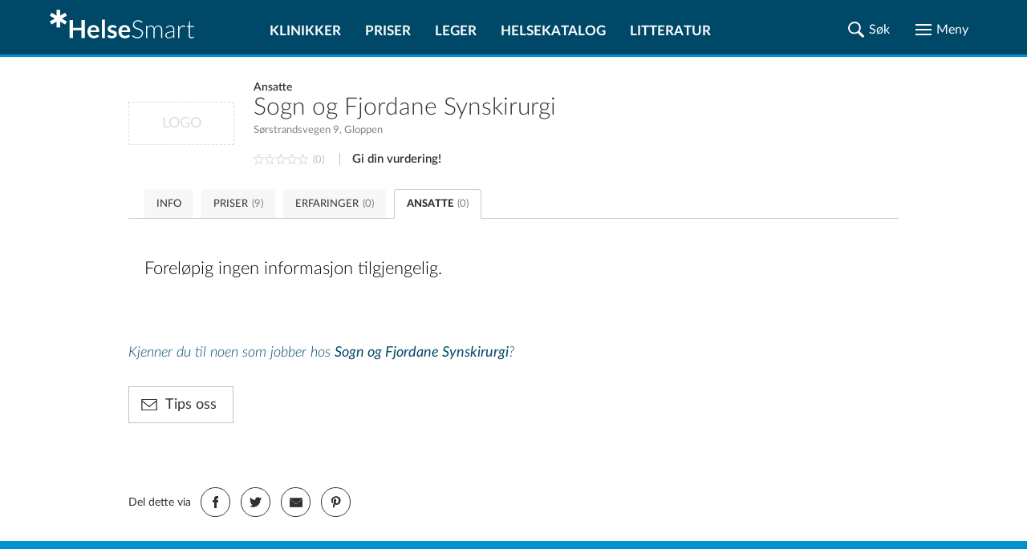

--- FILE ---
content_type: text/html; charset=UTF-8
request_url: https://www.helsesmart.no/klinikk/sogn-fjordane-synskirurgi-201/ansatte/
body_size: 40965
content:
<!DOCTYPE html>
<html lang="no">

<head prefix="
	    og: http://ogp.me/ns#
	    product: http://ogp.me/ns/product#">

    <meta charset="UTF-8">
    <meta name="language" content="Norwegian">
    <meta name="description" content="Se ansatte hos Sogn og Fjordane Synskirurgi"/>
    <meta name="keywords" content="">
    
    <meta name="theme-color" content="#004867">
    <meta name="viewport" content="width=device-width, initial-scale=1.0"/>
    <meta http-equiv="X-UA-Compatible" content="IE=edge">
    <meta property="og:title" content="Sogn og Fjordane Synskirurgi | Ansatte">
    <meta property="og:description" content="Se ansatte hos Sogn og Fjordane Synskirurgi">

    
            <meta property="og:image" content="https://www.helsesmart.no/static/gfx/welcome/hero-1024.jpg">
    
    
    <title>Sogn og Fjordane Synskirurgi | Ansatte</title>


    
    

            <link rel="canonical" href="https://www.helsesmart.no/klinikk/sogn-fjordane-synskirurgi-201/priser"/>
    
    <link rel="apple-touch-icon" sizes="180x180" href="/favicon/apple-touch-icon.png">
<link rel="icon" type="image/png" sizes="32x32" href="/favicon/favicon-32x32.png">
<link rel="icon" type="image/png" sizes="16x16" href="/favicon/favicon-16x16.png">
<link rel="manifest" href="/favicon/site.webmanifest">
<link rel="mask-icon" href="/favicon/safari-pinned-tab.svg">
<link rel="shortcut icon" href="/favicon/favicon.ico">
<meta name="msapplication-TileColor" content="#ffc40d">
<meta name="msapplication-config" content="/favicon/browserconfig.xml">
<meta name="theme-color" content="#ffffff">


                        <style type="text/css">/*
// Using the mixin
.foo {
  @include for-mobile {
    width: 20%;
  }
  @include for-screen(360px) {
    width: 40%;
  }
  @include for-screen(1024px) {
    width: 60%;
  }
  @include for-desktop {
    width: 80%;
  }
  @include for-desktop-large {
    width: 100%;
  }
  @include for-screen(768px) {
    width: 100%;
  }
}
*/
/* Usage
p {
  @include font-size(14px)
}
*/
/*
a {
  color: gray;
  @include transition(color .3s ease);
}
*/
/*
a {
  @include rotate(45deg);
}
*/
/* 
// Using the mixin
.foo {
  @include center(both);
}
.foo-parent {
  position: relative;
}
*/
/*
.container-with-floated-children {
  @extend %clearfix;
}
*/
/*
 //Usage:
 //$start-color, $end-color, $orientation - vertical/horizontal/radial
 .foo {
    @include background-gradient(red, black, 'vertical');
  }
  //Output
  .foo {
    background: -webkit-linear-gradient(top, red, black);
    background: linear-gradient(to bottom, red, black);
  }
*/
/*
//Usage definition
@include padding(top, right, bottom, left);
@include margin(top, right, bottom, left);
//Usage 1
@include padding(1px, 2px, 3px, 4px,);
@include margin(1px, 2px, 3px, 4px);
//Output 1
// padding: 1px 2px 3px 4px;
// margin: 1px 2px 3px 4px;
//Usage 2 (with null properties)
@include padding(1px, null, 3px, 4px);
@include margin(1px, 2px, null, 4px);
//Output 2
// padding-top: 1px;
// padding-bottom: 3px;
// padding-left: 4px;
// margin-top: 1px;
// margin-right: 2px;
// margin-left: 4px;
*/
/* assign colors http://chir.ag/projects/name-that-color */
/* #000000 */
/* #004867 */
/* #006696 */
/* #0091CF */
/* #313131 */
/* #57C785 */
/* #818181 */
/* #9AAEBB */
/* #A73371 */
/* #A7F086 */
/* #ADD45C */
/* #C70039 */
/* #CCCCCC */
/* #E5ECEF */
/* #ED982A */
/* #EDDD54 */
/* #F5F5F5 */
/* #F9F871 */
/* #FF5733 */
/* #FFFFFF */
/* #DD0099 */
@font-face {
  font-family: "Lato";
  src: url("/static/fonts/LatoLatin-Hairline.eot");
  /* IE9 Compat Modes */
  src: url("/static/fonts/LatoLatin-Hairline.eot?#iefix") format("embedded-opentype"), url("/static/fonts/LatoLatin-Hairline.woff2") format("woff2"), url("/static/fonts/LatoLatin-Hairline.woff") format("woff"), url("/static/fonts/LatoLatin-Hairline.ttf") format("truetype");
  font-style: normal;
  font-weight: 100;
  text-rendering: optimizeLegibility;
}
@font-face {
  font-family: "Lato";
  src: url("/static/fonts/LatoLatin-HairlineItalic.eot");
  src: url("/static/fonts/LatoLatin-HairlineItalic.eot?#iefix") format("embedded-opentype"), url("/static/fonts/LatoLatin-HairlineItalic.woff2") format("woff2"), url("/static/fonts/LatoLatin-HairlineItalic.woff") format("woff"), url("/static/fonts/LatoLatin-HairlineItalic.ttf") format("truetype");
  font-style: italic;
  font-weight: 100;
  text-rendering: optimizeLegibility;
}
@font-face {
  font-family: "Lato";
  src: url("/static/fonts/LatoLatin-Thin.eot");
  src: url("/static/fonts/LatoLatin-Thin.eot?#iefix") format("embedded-opentype"), url("/static/fonts/LatoLatin-Thin.woff2") format("woff2"), url("/static/fonts/LatoLatin-Thin.woff") format("woff"), url("/static/fonts/LatoLatin-Thin.ttf") format("truetype");
  font-style: normal;
  font-weight: 200;
  text-rendering: optimizeLegibility;
}
@font-face {
  font-family: "Lato";
  src: url("/static/fonts/LatoLatin-ThinItalic.eot");
  src: url("/static/fonts/LatoLatin-ThinItalic.eot?#iefix") format("embedded-opentype"), url("/static/fonts/LatoLatin-ThinItalic.woff2") format("woff2"), url("/static/fonts/LatoLatin-ThinItalic.woff") format("woff"), url("/static/fonts/LatoLatin-ThinItalic.ttf") format("truetype");
  font-style: italic;
  font-weight: 200;
  text-rendering: optimizeLegibility;
}
@font-face {
  font-family: "Lato";
  src: url("/static/fonts/LatoLatin-Light.eot");
  src: url("/static/fonts/LatoLatin-Light.eot?#iefix") format("embedded-opentype"), url("/static/fonts/LatoLatin-Light.woff2") format("woff2"), url("/static/fonts/LatoLatin-Light.woff") format("woff"), url("/static/fonts/LatoLatin-Light.ttf") format("truetype");
  font-style: normal;
  font-weight: 300;
  text-rendering: optimizeLegibility;
}
@font-face {
  font-family: "Lato";
  src: url("/static/fonts/LatoLatin-LightItalic.eot");
  src: url("/static/fonts/LatoLatin-LightItalic.eot?#iefix") format("embedded-opentype"), url("/static/fonts/LatoLatin-LightItalic.woff2") format("woff2"), url("/static/fonts/LatoLatin-LightItalic.woff") format("woff"), url("/static/fonts/LatoLatin-LightItalic.ttf") format("truetype");
  font-style: italic;
  font-weight: 300;
  text-rendering: optimizeLegibility;
}
@font-face {
  font-family: "Lato";
  src: url("/static/fonts/LatoLatin-Regular.eot");
  src: url("/static/fonts/LatoLatin-Regular.eot?#iefix") format("embedded-opentype"), url("/static/fonts/LatoLatin-Regular.woff2") format("woff2"), url("/static/fonts/LatoLatin-Regular.woff") format("woff"), url("/static/fonts/LatoLatin-Regular.ttf") format("truetype");
  font-style: normal;
  font-weight: 400;
  text-rendering: optimizeLegibility;
}
@font-face {
  font-family: "Lato";
  src: url("/static/fonts/LatoLatin-Italic.eot");
  src: url("/static/fonts/LatoLatin-Italic.eot?#iefix") format("embedded-opentype"), url("/static/fonts/LatoLatin-Italic.woff2") format("woff2"), url("/static/fonts/LatoLatin-Italic.woff") format("woff"), url("/static/fonts/LatoLatin-Italic.ttf") format("truetype");
  font-style: italic;
  font-weight: 400;
  text-rendering: optimizeLegibility;
}
@font-face {
  font-family: "Lato";
  src: url("/static/fonts/LatoLatin-Medium.eot");
  src: url("/static/fonts/LatoLatin-Medium.eot?#iefix") format("embedded-opentype"), url("/static/fonts/LatoLatin-Medium.woff2") format("woff2"), url("/static/fonts/LatoLatin-Medium.woff") format("woff"), url("/static/fonts/LatoLatin-Medium.ttf") format("truetype");
  font-style: normal;
  font-weight: 500;
  text-rendering: optimizeLegibility;
}
@font-face {
  font-family: "Lato";
  src: url("/static/fonts/LatoLatin-MediumItalic.eot");
  src: url("/static/fonts/LatoLatin-MediumItalic.eot?#iefix") format("embedded-opentype"), url("/static/fonts/LatoLatin-MediumItalic.woff2") format("woff2"), url("/static/fonts/LatoLatin-MediumItalic.woff") format("woff"), url("/static/fonts/LatoLatin-MediumItalic.ttf") format("truetype");
  font-style: italic;
  font-weight: 500;
  text-rendering: optimizeLegibility;
}
@font-face {
  font-family: "Lato";
  src: url("/static/fonts/LatoLatin-Semibold.eot");
  src: url("/static/fonts/LatoLatin-Semibold.eot?#iefix") format("embedded-opentype"), url("/static/fonts/LatoLatin-Semibold.woff2") format("woff2"), url("/static/fonts/LatoLatin-Semibold.woff") format("woff"), url("/static/fonts/LatoLatin-Semibold.ttf") format("truetype");
  font-style: normal;
  font-weight: 600;
  text-rendering: optimizeLegibility;
}
@font-face {
  font-family: "Lato";
  src: url("/static/fonts/LatoLatin-SemiboldItalic.eot");
  src: url("/static/fonts/LatoLatin-SemiboldItalic.eot?#iefix") format("embedded-opentype"), url("/static/fonts/LatoLatin-SemiboldItalic.woff2") format("woff2"), url("/static/fonts/LatoLatin-SemiboldItalic.woff") format("woff"), url("/static/fonts/LatoLatin-SemiboldItalic.ttf") format("truetype");
  font-style: italic;
  font-weight: 600;
  text-rendering: optimizeLegibility;
}
@font-face {
  font-family: "Lato";
  src: url("/static/fonts/LatoLatin-Bold.eot");
  src: url("/static/fonts/LatoLatin-Bold.eot?#iefix") format("embedded-opentype"), url("/static/fonts/LatoLatin-Bold.woff2") format("woff2"), url("/static/fonts/LatoLatin-Bold.woff") format("woff"), url("/static/fonts/LatoLatin-Bold.ttf") format("truetype");
  font-style: normal;
  font-weight: 700;
  text-rendering: optimizeLegibility;
}
@font-face {
  font-family: "Lato";
  src: url("/static/fonts/LatoLatin-BoldItalic.eot");
  src: url("/static/fonts/LatoLatin-BoldItalic.eot?#iefix") format("embedded-opentype"), url("/static/fonts/LatoLatin-BoldItalic.woff2") format("woff2"), url("/static/fonts/LatoLatin-BoldItalic.woff") format("woff"), url("/static/fonts/LatoLatin-BoldItalic.ttf") format("truetype");
  font-style: italic;
  font-weight: 700;
  text-rendering: optimizeLegibility;
}
@font-face {
  font-family: "Lato";
  src: url("/static/fonts/LatoLatin-Heavy.eot");
  src: url("/static/fonts/LatoLatin-Heavy.eot?#iefix") format("embedded-opentype"), url("/static/fonts/LatoLatin-Heavy.woff2") format("woff2"), url("/static/fonts/LatoLatin-Heavy.woff") format("woff"), url("/static/fonts/LatoLatin-Heavy.ttf") format("truetype");
  font-style: normal;
  font-weight: 800;
  text-rendering: optimizeLegibility;
}
@font-face {
  font-family: "Lato";
  src: url("/static/fonts/LatoLatin-HeavyItalic.eot");
  src: url("/static/fonts/LatoLatin-HeavyItalic.eot?#iefix") format("embedded-opentype"), url("/static/fonts/LatoLatin-HeavyItalic.woff2") format("woff2"), url("/static/fonts/LatoLatin-HeavyItalic.woff") format("woff"), url("/static/fonts/LatoLatin-HeavyItalic.ttf") format("truetype");
  font-style: italic;
  font-weight: 800;
  text-rendering: optimizeLegibility;
}
@font-face {
  font-family: "Lato";
  src: url("/static/fonts/LatoLatin-Black.eot");
  src: url("/static/fonts/LatoLatin-Black.eot?#iefix") format("embedded-opentype"), url("/static/fonts/LatoLatin-Black.woff2") format("woff2"), url("/static/fonts/LatoLatin-Black.woff") format("woff"), url("/static/fonts/LatoLatin-Black.ttf") format("truetype");
  font-style: normal;
  font-weight: 900;
  text-rendering: optimizeLegibility;
}
@font-face {
  font-family: "Lato";
  src: url("/static/fonts/LatoLatin-BlackItalic.eot");
  src: url("/static/fonts/LatoLatin-BlackItalic.eot?#iefix") format("embedded-opentype"), url("/static/fonts/LatoLatin-BlackItalic.woff2") format("woff2"), url("/static/fonts/LatoLatin-BlackItalic.woff") format("woff"), url("/static/fonts/LatoLatin-BlackItalic.ttf") format("truetype");
  font-style: italic;
  font-weight: 900;
  text-rendering: optimizeLegibility;
}
.ic {
  background-repeat: no-repeat;
  background-position: center;
  background-size: contain;
}
.ic-share {
  background-image: url(data:image/svg+xml,%3Csvg%20width%3D%2222%22%20height%3D%2222%22%20xmlns%3D%22http%3A%2F%2Fwww.w3.org%2F2000%2Fsvg%22%20xmlns%3Axlink%3D%22http%3A%2F%2Fwww.w3.org%2F1999%2Fxlink%22%3E%3Cdefs%3E%3Cpath%20d%3D%22M16.984.44a4.138%204.138%200%200%200-4.136%204.071v.065c0%201.525.826%202.85%202.055%203.567.61.357%201.323.569%202.081.569a4.14%204.14%200%200%200%204.136-4.136A4.14%204.14%200%200%200%2016.984.44zm-4.937%204.485L7.82%207.045a4.935%204.935%200%200%201%201.706%203.464l4.278-2.146a4.943%204.943%200%200%201-1.757-3.438zM4.576%206.644A4.14%204.14%200%200%200%20.44%2010.78a4.14%204.14%200%200%200%204.136%204.136c.848%200%201.63-.258%202.288-.698a4.131%204.131%200%200%200%201.848-3.438%204.14%204.14%200%200%200-1.965-3.516%204.085%204.085%200%200%200-2.171-.62zm4.95%204.407a4.963%204.963%200%200%201-1.693%203.477l4.214%202.107a4.939%204.939%200%200%201%201.745-3.438L9.526%2011.05zm7.458%201.797c-.853%200-1.641.267-2.3.71a4.123%204.123%200%200%200-1.836%203.426v.013c-.018.002-.034.011-.052.013l.052.026a4.14%204.14%200%200%200%204.136%204.084%204.14%204.14%200%200%200%204.136-4.136%204.14%204.14%200%200%200-4.136-4.136z%22%20id%3D%22a%22%2F%3E%3C%2Fdefs%3E%3Cg%20fill%3D%22none%22%20fill-rule%3D%22evenodd%22%3E%3Cmask%20id%3D%22b%22%20fill%3D%22%23fff%22%3E%3Cuse%20xlink%3Ahref%3D%22%23a%22%2F%3E%3C%2Fmask%3E%3Cuse%20fill%3D%22%23000%22%20fill-rule%3D%22nonzero%22%20xlink%3Ahref%3D%22%23a%22%2F%3E%3Cg%20mask%3D%22url%28%23b%29%22%20fill%3D%22%23313131%22%20fill-rule%3D%22nonzero%22%3E%3Cpath%20d%3D%22M0%200h22v22H0z%22%2F%3E%3C%2Fg%3E%3C%2Fg%3E%3C%2Fsvg%3E);
}
.ic-hourglass {
  background-image: url(data:image/svg+xml,%3Csvg%20width%3D%2216%22%20height%3D%2220%22%20xmlns%3D%22http%3A%2F%2Fwww.w3.org%2F2000%2Fsvg%22%20xmlns%3Axlink%3D%22http%3A%2F%2Fwww.w3.org%2F1999%2Fxlink%22%3E%3Cdefs%3E%3Cpath%20d%3D%22M2%201.498c0%20.905.081%201.155.467%201.425.264.173.751.308%201.076.308h.589v1.733c0%202.446.426%203.216%202.599%204.564l.812.5-1.218.81c-1.888%201.232-2.071%201.579-2.152%203.928L4.09%2016.77l-.609.02c-.974%200-1.482.616-1.482%201.81V19.6h16v-1.098c-.02-.905-.102-1.155-.487-1.406-.264-.173-.67-.327-.934-.327-.406%200-.447-.135-.569-1.79-.162-2.466-.365-2.793-2.903-4.642l-.528-.385%201.177-.732c1.645-1.04%202.092-1.887%202.254-4.179.122-1.81.122-1.81.69-1.81.874%200%201.3-.578%201.3-1.791V.4H2v1.098zM15.2%203.75c0%201.362-.12%202.39-.323%202.844-.16.382-1.068%201.29-1.996%202.03-.947.718-1.713%201.34-1.713%201.387%200%20.024.625.55%201.37%201.123.767.574%201.674%201.458%202.017%201.912.605.836.645.98.645%203.107l.4%201.046%201.2%201.2H3.6l1.2-1.2.44-.855c0-2.629.303-3.25%202.42-4.947.887-.717%201.613-1.314%201.613-1.362%200-.048-.605-.55-1.351-1.123-.726-.574-1.613-1.386-1.956-1.817-.585-.716-.625-.908-.685-3.13l-.049-1.423c-.005-.138-1.624-.58-1.632-.81-.003-.078.53-.123%201.6-.133h10c1.067.007%201.6.052%201.6.134%200%20.2-1.6.639-1.6.762v1.255z%22%20id%3D%22a%22%2F%3E%3C%2Fdefs%3E%3Cg%20transform%3D%22translate%28-2%29%22%20fill%3D%22none%22%20fill-rule%3D%22evenodd%22%3E%3Cmask%20id%3D%22b%22%20fill%3D%22%23fff%22%3E%3Cuse%20xlink%3Ahref%3D%22%23a%22%2F%3E%3C%2Fmask%3E%3Cuse%20fill%3D%22%23000%22%20fill-rule%3D%22nonzero%22%20xlink%3Ahref%3D%22%23a%22%2F%3E%3Cg%20mask%3D%22url%28%23b%29%22%20fill%3D%22%23313131%22%20fill-rule%3D%22nonzero%22%3E%3Cpath%20d%3D%22M0%200h20v20H0z%22%2F%3E%3C%2Fg%3E%3C%2Fg%3E%3C%2Fsvg%3E);
}
.ic-map {
  background-image: url(data:image/svg+xml,%3Csvg%20width%3D%2225%22%20height%3D%2225%22%20xmlns%3D%22http%3A%2F%2Fwww.w3.org%2F2000%2Fsvg%22%20xmlns%3Axlink%3D%22http%3A%2F%2Fwww.w3.org%2F1999%2Fxlink%22%3E%3Cdefs%3E%3Cpath%20d%3D%22M3.296%2017.074c.222-.502.42-.574%202.128-.574%201.583%200%201.954.096%202.202.478.173.263.247.55.148.645-.074.072-.94.144-1.905.144-1.98%200-1.633-.43-3.093%203.704l-.742%202.055h10.515c9.897%200%2010.515-.024%2010.392-.43-.1-.239-.545-1.506-1.04-2.82l-.89-2.39-1.831-.072c-1.287-.047-1.856-.167-1.856-.382%200-.67.668-.932%202.474-.932h1.856l1.46%203.967c.791%202.175%201.41%203.967%201.385%204.015-.05.024-5.468.024-12.024%200L.5%2024.41l1.262-3.393c.693-1.84%201.385-3.633%201.534-3.943zM10.133.925c3.228-1.176%206.578.15%208.132%203.229%201.311%202.553.874%205.682-1.36%2010.012C15.717%2016.47%2012.828%2021%2012.537%2021c-.68%200-4.904-7.36-5.875-10.213-.607-1.877-.728-2.528-.631-3.98.073-.926.316-2.102.558-2.578.656-1.276%202.33-2.853%203.545-3.304zm4.03.926c-1.457-.45-2.55-.375-4.006.326C8.215%203.127%207%205.08%207%207.333c0%202.128%201.457%205.657%204.006%209.712l1.408%202.228.606-.726c.899-1.101%203.278-5.332%204.055-7.284.898-2.253%201.092-4.606.51-6.158-.51-1.402-2.016-2.803-3.424-3.254zm-3.391%206.152c-2.095-2.085.201-5.465%202.826-4.194%201.74.839%202.043%203.075.58%204.321-1.11.94-2.422.89-3.406-.127zm2.775-.686c.656-.661.53-1.907-.227-2.415-1.438-.94-3.003%201.016-1.842%202.313.555.61%201.514.66%202.07.102z%22%20id%3D%22a%22%2F%3E%3C%2Fdefs%3E%3Cg%20fill%3D%22none%22%20fill-rule%3D%22evenodd%22%3E%3Cmask%20id%3D%22b%22%20fill%3D%22%23fff%22%3E%3Cuse%20xlink%3Ahref%3D%22%23a%22%2F%3E%3C%2Fmask%3E%3Cuse%20fill%3D%22%23000%22%20fill-rule%3D%22nonzero%22%20xlink%3Ahref%3D%22%23a%22%2F%3E%3Cg%20mask%3D%22url%28%23b%29%22%20fill%3D%22%23313131%22%20fill-rule%3D%22nonzero%22%3E%3Cpath%20d%3D%22M0%200h25v25H0z%22%2F%3E%3C%2Fg%3E%3C%2Fg%3E%3C%2Fsvg%3E);
}
.ic-map-primary {
  background-image: url(data:image/svg+xml,%3Csvg%20width%3D%2225%22%20height%3D%2223%22%20xmlns%3D%22http%3A%2F%2Fwww.w3.org%2F2000%2Fsvg%22%20xmlns%3Axlink%3D%22http%3A%2F%2Fwww.w3.org%2F1999%2Fxlink%22%3E%3Cdefs%3E%3Cpath%20d%3D%22M6.998%204.108L6.111%205.79c-1.115%205.907%203.199%2010.96%206.245%2015.552h.398l3.153-4.745c.892-1.805%202.073-3.485%202.602-5.45l.52-1.591c.874-3.282-1.32-7.077-4.56-7.99l-.95-.245a52.602%2052.602%200%200%200-2.326.03c-1.764.32-3.051%201.435-4.195%202.756zm8.174-1.164c1.46.989%202.568%202.227%202.909%204.01.075%202.337-.6%204.49-1.654%206.552-1.327%202.057-2.276%204.387-4.01%206.154l-2.816-4.348c-1.087-2.05-2.156-4.107-2.633-6.398a6.831%206.831%200%200%201%20.581-3.612c.754-1.666%202.302-2.36%203.919-2.97%201.29-.162%202.507.158%203.704.612zM10.06%207.996c0%201.485%201.338%202.632%202.602%202.632%201.31%200%202.48-1.071%202.48-2.632%200-1.374-.987-2.572-2.51-2.572-1.655%200-2.572%201.347-2.572%202.572zm3.911%200c0%20.714-.513%201.448-1.34%201.448-1.024%200-1.5-.593-1.5-1.448%200-1.04.658-1.562%201.5-1.562.94%200%201.34.707%201.34%201.562zM.5%2024l3.016-8h3.801l.587.925-.309.329H4.103l-2.07%205.731h20.984l-2.04-5.731-3.709-.03v-.627l.65-.597h3.708l2.874%208H.5z%22%20id%3D%22a%22%2F%3E%3C%2Fdefs%3E%3Cg%20transform%3D%22translate%280%20-1%29%22%20fill%3D%22none%22%20fill-rule%3D%22evenodd%22%3E%3Cmask%20id%3D%22b%22%20fill%3D%22%23fff%22%3E%3Cuse%20xlink%3Ahref%3D%22%23a%22%2F%3E%3C%2Fmask%3E%3Cuse%20fill%3D%22%23000%22%20xlink%3Ahref%3D%22%23a%22%2F%3E%3Cg%20mask%3D%22url%28%23b%29%22%20fill%3D%22%230091CF%22%20fill-rule%3D%22nonzero%22%3E%3Cpath%20d%3D%22M0%200h25v25H0z%22%2F%3E%3C%2Fg%3E%3C%2Fg%3E%3C%2Fsvg%3E);
}
.ic-phone {
  background-image: url(data:image/svg+xml,%3Csvg%20width%3D%2225%22%20height%3D%2225%22%20xmlns%3D%22http%3A%2F%2Fwww.w3.org%2F2000%2Fsvg%22%20xmlns%3Axlink%3D%22http%3A%2F%2Fwww.w3.org%2F1999%2Fxlink%22%3E%3Cdefs%3E%3Cpath%20d%3D%22M2.494%202.226C1.234%203.325.552%204.423.5%205.26c0%202.355%202.676%206.697%206.715%2010.882%204.197%204.446%208.027%207.219%2011.227%208.056%201.89.523%202.204.47%203.673-.994%203.41-3.191%203.253-3.976-1.05-6.54-2.308-1.307-2.728-1.412-4.459-.784l-1.686.785-6.603-6.382.892-1.831c.84-1.831.84-1.884-1.154-4.866C6.953%201.912%205.64.5%205.222.5c-.42%200-1.68.785-2.728%201.726zm4.511%201.936c1.68%202.51%201.68%202.616.787%204.447l-.891%201.883%207.869%207.638%201.889-.89c1.836-.89%201.94-.89%204.144.576%202.623%201.726%202.78%202.197%201.102%203.975-2.466%202.616-6.4.942-12.906-5.545-3.987-3.976-7.345-8.945-7.345-10.88%200-.681%202.676-3.244%203.305-3.244.21%200%201.155.627%202.046%202.04z%22%20id%3D%22a%22%2F%3E%3C%2Fdefs%3E%3Cg%20fill%3D%22none%22%20fill-rule%3D%22evenodd%22%3E%3Cmask%20id%3D%22b%22%20fill%3D%22%23fff%22%3E%3Cuse%20xlink%3Ahref%3D%22%23a%22%2F%3E%3C%2Fmask%3E%3Cuse%20fill%3D%22%23000%22%20xlink%3Ahref%3D%22%23a%22%2F%3E%3Cg%20mask%3D%22url%28%23b%29%22%20fill%3D%22%23313131%22%20fill-rule%3D%22nonzero%22%3E%3Cpath%20d%3D%22M0%200h25v25H0z%22%2F%3E%3C%2Fg%3E%3C%2Fg%3E%3C%2Fsvg%3E);
}
.ic-website {
  background-image: url(data:image/svg+xml,%3Csvg%20width%3D%2225%22%20height%3D%2225%22%20xmlns%3D%22http%3A%2F%2Fwww.w3.org%2F2000%2Fsvg%22%20xmlns%3Axlink%3D%22http%3A%2F%2Fwww.w3.org%2F1999%2Fxlink%22%3E%3Cdefs%3E%3Cpath%20d%3D%22M7.079%201.735L4.587%203.341%202.855%205.256l-1.282%202.21-.788%202.732v3.14l.943%203.041%201.282%202.183%202.562%202.407%203.394%201.592%204.534.183%201.38-.535v-1.746l-2.14%201.225h-.38V17.66h2.562l-.17-.873-2.393-.155v-4.224l2.394-.155.169-.887h-2.563V6.833h4.506l.14.225.142.211.295%201.859.31%201.858%201.253%201.394h2.732l-.324%202.183.774.633.38-.929V8.973l-1.605-3.38-2.407-2.576-2.183-1.282-3.041-.943L9.98.82l-2.901.915zm4.154%203.957l-4.154.155v-.408l.83-1.254%201.564-1.69%201.506-.661c.133.135.269.267.409.394l-.155%203.464zm3.773-2.351L16.4%205.396v.423H12.36V1.806l1.324.507%201.323%201.028zM5.741%205.819H3.714l1.225-1.324L7.206%202.82l.169-.014h.155L5.74%205.819zm12.546-1.563l1.479%201.563h-2.042l-.887-1.507-.901-1.507h.38l1.971%201.45zM5.08%208.086l-.338%203.28H1.785l.014-.633.52-2.239.79-1.661h2.45l-.48%201.253zm6.153%203.154l-5.492.14.324-2.66.535-1.887h4.774l-.141%204.407zM21.44%209.057l.31%202.338-2.957-.155-.296-2.52-.394-1.887H20.456l.985%202.224zm-16.39%205.984l.324%201.648-2.45-.155-1.126-3.28-.014-.874h2.957l.31%202.661zm6.309%201.62H6.614l-.52-1.648-.339-2.633h5.605v4.28zm-4.732%202.633l1.268%201.69-1.634-.845-2.21-2.042v-.437h1.746l.83%201.634zm4.746%202.394h-.606l-2.126-1.24-1.563-2.365v-.436l4.154.14.14%203.9zm4.942-9.153l-.17.17v9.447l.297.803h.563l1.647-1.605%201.31%202.858h.732l2-1.014v-.76l-1.254-2.478%202.633-.155.141-.775-7.125-6.646h-.605l-.17.155zm5.872%206.393h-2.014v.774l1.295%202.549-.267.704h-.704l-1.324-3.027h-.605L17.4%2021.025v-6.928l4.788%204.45v.38z%22%20id%3D%22a%22%2F%3E%3C%2Fdefs%3E%3Cg%20fill%3D%22none%22%20fill-rule%3D%22evenodd%22%3E%3Cmask%20id%3D%22b%22%20fill%3D%22%23fff%22%3E%3Cuse%20xlink%3Ahref%3D%22%23a%22%2F%3E%3C%2Fmask%3E%3Cuse%20fill%3D%22%23000%22%20xlink%3Ahref%3D%22%23a%22%2F%3E%3Cg%20mask%3D%22url%28%23b%29%22%20fill%3D%22%23313131%22%20fill-rule%3D%22nonzero%22%3E%3Cpath%20d%3D%22M0%200h25v25H0z%22%2F%3E%3C%2Fg%3E%3C%2Fg%3E%3C%2Fsvg%3E);
}
.ic-directions {
  background-image: url(data:image/svg+xml,%3Csvg%20width%3D%2225%22%20height%3D%2223%22%20xmlns%3D%22http%3A%2F%2Fwww.w3.org%2F2000%2Fsvg%22%20xmlns%3Axlink%3D%22http%3A%2F%2Fwww.w3.org%2F1999%2Fxlink%22%3E%3Cdefs%3E%3Cpath%20d%3D%22M.5%201.405l.327-.331h.4L6.791%203.88%2012.548%201l6.194%202.881%205.225-2.807h.533v19.41L18.742%2023.5l-6.157-2.894L6.803%2023.5.5%2020.337V1.405zm18.352%203.63L12.5%202.114%206.694%205.06%201.47%202.545v17.166l5.333%202.698%205.758-2.919%206.193%202.907%204.788-2.575V2.545l-4.69%202.49zm-2.352.99l.55-.525.95.388v.389l-.762.223-.738-.476zm-2-.108l.275-.417H16v.726l-.762.274-.738-.583zm-12%20.072l.3-.489h.4l.3.489L3%206.5l-.5-.511zm10%20.281l.27-.27h.73v.52l-.48.48h-.52v-.73zm6.694%201.079L19%206.5l1.306.151.194.849-1.306-.151zM3.5%207.732L3.825%207l.835.26.34.756-.58.484-.92-.768zm5.5.036L9.768%207h1.415L12%208.244l-.549%201.207-1.207.549L9%209.183V7.768zm11.5.97L20.83%208h.55l.62.984-.606.516-.894-.762zM5.5%209l.295-.477h.652L7%209.167l-.332.31h-.873L5.5%209zm2.5.327l.262-.322H9l-.126.835L8%209.995v-.668zm13.651%201.979L21.5%2010l.849.194.151%201.306-.849-.194zM21.505%2014v-1h.99l-.155.874-.835.126zM20.5%2015.72l.274-.72h.726v.9l-.714.6-.286-.78zM18%2017.24L19.262%2016l1.113.335.625.496v1.574l-.6.595h-1.625L18%2017.897v-.657zm-8.374.6l-.126-.835h1v.99l-.874-.155zm-5.001-.527L5.688%2017%207%2018.038v.85L6.225%2020H4.788L4%2019.213V18.1l.625-.787zM7%2017.345l.338-.322h.824l.338.31-.562.644H7v-.632zm5%20.5l.341-.334%201%20.143.159.835h-.951L12%2017.845zm2.5.344l.63-.189.87.379-.29.621h-.416l-.794-.253v-.558zm2.5.156l.27-.322H18v.954h-1v-.632z%22%20id%3D%22a%22%2F%3E%3C%2Fdefs%3E%3Cg%20transform%3D%22translate%280%20-1%29%22%20fill%3D%22none%22%20fill-rule%3D%22evenodd%22%3E%3Cmask%20id%3D%22b%22%20fill%3D%22%23fff%22%3E%3Cuse%20xlink%3Ahref%3D%22%23a%22%2F%3E%3C%2Fmask%3E%3Cuse%20fill%3D%22%23000%22%20xlink%3Ahref%3D%22%23a%22%2F%3E%3Cg%20mask%3D%22url%28%23b%29%22%20fill%3D%22%23313131%22%20fill-rule%3D%22nonzero%22%3E%3Cpath%20d%3D%22M0%200h25v25H0z%22%2F%3E%3C%2Fg%3E%3C%2Fg%3E%3C%2Fsvg%3E);
}
.ic-facebook-color {
  background-image: url(data:image/svg+xml,%3Csvg%20width%3D%2238%22%20height%3D%2238%22%20xmlns%3D%22http%3A%2F%2Fwww.w3.org%2F2000%2Fsvg%22%3E%3Cg%20fill%3D%22none%22%20fill-rule%3D%22evenodd%22%3E%3Cpath%20d%3D%22M37.885%2032.64a5.246%205.246%200%200%201-5.246%205.245H5.361A5.246%205.246%200%200%201%20.115%2032.64V5.361A5.246%205.246%200%200%201%205.36.115h27.278a5.246%205.246%200%200%201%205.246%205.246v27.278z%22%20fill%3D%22%233F51B5%22%2F%3E%3Cpath%20d%3D%22M29.944%2019.992h-3.578v13.812h-5.312V19.992h-3.187v-4.25h3.187v-2.56c.004-3.728%201.552-5.94%205.943-5.94h3.62v4.25h-2.429c-1.71%200-1.822.64-1.822%201.83v2.42h4.25l-.672%204.25z%22%20fill%3D%22%23FFF%22%2F%3E%3C%2Fg%3E%3C%2Fsvg%3E);
}
.ic-twitter-color {
  background-image: url(data:image/svg+xml,%3Csvg%20width%3D%2240%22%20height%3D%2232%22%20xmlns%3D%22http%3A%2F%2Fwww.w3.org%2F2000%2Fsvg%22%3E%3Cpath%20d%3D%22M39.2%203.784a15.526%2015.526%200%200%201-4.529%201.28A8.108%208.108%200%200%200%2038.138.587a15.471%2015.471%200%200%201-5.004%201.961A7.745%207.745%200%200%200%2027.389%200c-4.35%200-7.879%203.616-7.879%208.078%200%20.629.071%201.245.205%201.84C13.17%209.582%207.362%206.362%203.479%201.474a8.18%208.18%200%200%200-1.067%204.07c0%202.8%201.388%205.27%203.504%206.723a7.79%207.79%200%200%201-3.57-1.008v.095c0%203.918%202.716%207.18%206.316%207.926a7.636%207.636%200%200%201-2.071.289c-.508%200-1.004-.06-1.483-.15%201%203.202%203.908%205.542%207.357%205.611-2.7%202.164-6.095%203.461-9.786%203.461-.637%200-1.262-.038-1.879-.116C4.291%2030.659%208.433%2032%2012.878%2032c14.49%200%2022.418-12.31%2022.418-22.991%200-.35-.012-.699-.029-1.04A15.89%2015.89%200%200%200%2039.2%203.785z%22%20fill%3D%22%2303A9F4%22%20fill-rule%3D%22evenodd%22%2F%3E%3C%2Fsvg%3E);
}
.ic-instagram-color {
  background-image: url(data:image/svg+xml,%3Csvg%20width%3D%2238%22%20height%3D%2238%22%20xmlns%3D%22http%3A%2F%2Fwww.w3.org%2F2000%2Fsvg%22%3E%3Cg%20fill%3D%22none%22%20fill-rule%3D%22evenodd%22%3E%3Cpath%20d%3D%22M27.397%2037.893H10.603C4.83%2037.893.107%2033.17.107%2027.397V10.603C.107%204.83%204.83.107%2010.603.107h16.794c5.773%200%2010.496%204.723%2010.496%2010.496v16.794c0%205.773-4.723%2010.496-10.496%2010.496z%22%20fill%3D%22%23304FFE%22%2F%3E%3Cpath%20d%3D%22M.107%2010.603v16.794c0%205.773%204.723%2010.496%2010.496%2010.496h16.794c5.773%200%2010.496-4.723%2010.496-10.496V10.603c0-1.05-.105-1.994-.42-2.939C31.595%202.941%2024.038.107%2015.851.107c-3.883%200-7.662.63-11.23%201.89a10.445%2010.445%200%200%200-4.514%208.606z%22%20fill-opacity%3D%22.29%22%20fill%3D%22%23304FFE%22%2F%3E%3Cpath%20d%3D%22M15.851%202.206c-5.248%200-10.076%201.26-14.485%203.359a10.549%2010.549%200%200%200-1.259%205.038v16.794c0%205.773%204.723%2010.496%2010.496%2010.496h16.794c5.773%200%2010.496-4.723%2010.496-10.496V10.813C32.12%205.46%2024.353%202.206%2015.851%202.206z%22%20fill%3D%22%236200EA%22%2F%3E%3Cpath%20d%3D%22M37.893%2013.752c-5.563-5.773-13.33-9.447-22.042-9.447A30.02%2030.02%200%200%200%20.317%208.61c-.105.63-.21%201.26-.21%201.994v16.794c0%205.773%204.723%2010.496%2010.496%2010.496h16.794c5.773%200%2010.496-4.723%2010.496-10.496V13.752z%22%20fill%3D%22%23673AB7%22%2F%3E%3Cpath%20d%3D%22M37.893%2016.9C32.75%2010.499%2024.773%206.406%2015.851%206.406c-5.878%200-11.23%201.784-15.744%204.828v16.164c0%205.773%204.723%2010.496%2010.496%2010.496h16.794c5.773%200%2010.496-4.723%2010.496-10.496V16.9z%22%20fill%3D%22%238E24AA%22%2F%3E%3Cpath%20d%3D%22M37.893%2027.397v-6.928C33.17%2013.332%2025.088%208.504%2015.851%208.504c-5.878%200-11.336%201.994-15.744%205.248v13.645c0%205.773%204.723%2010.496%2010.496%2010.496h16.794c5.773%200%2010.496-4.723%2010.496-10.496z%22%20fill%3D%22%23C2185B%22%2F%3E%3Cpath%20d%3D%22M37.893%2027.397v-2.52c-3.779-8.396-12.175-14.274-22.042-14.274-5.983%200-11.546%202.204-15.744%205.878v10.916c0%205.773%204.723%2010.496%2010.496%2010.496h16.794c5.773%200%2010.496-4.723%2010.496-10.496z%22%20fill%3D%22%23D81B60%22%2F%3E%3Cpath%20d%3D%22M37.473%2030.336C35.48%2020.26%2026.557%2012.702%2015.851%2012.702c-6.193%200-11.756%202.52-15.744%206.613v8.082c0%205.773%204.723%2010.496%2010.496%2010.496h16.794c4.723%200%208.817-3.149%2010.076-7.557z%22%20fill%3D%22%23F50057%22%2F%3E%3Cpath%20d%3D%22M35.689%2033.695c-.525-10.497-9.132-18.893-19.838-18.893-6.402%200-12.07%203.043-15.744%207.767v4.828c0%205.773%204.723%2010.496%2010.496%2010.496h16.794c3.359%200%206.403-1.68%208.292-4.198z%22%20fill%3D%22%23FF1744%22%2F%3E%3Cpath%20d%3D%22M15.851%2016.9c-6.822%200-12.7%203.78-15.744%209.447v1.05c0%205.773%204.723%2010.496%2010.496%2010.496h16.794c2.31%200%204.513-.735%206.193-2.1%200-.314.105-.734.105-1.049%200-9.866-7.977-17.843-17.844-17.843z%22%20fill%3D%22%23FF5722%22%2F%3E%3Cpath%20d%3D%22M15.851%2019C8.504%2019%202.416%2023.933.631%2030.756c1.365%204.198%205.354%207.137%209.972%207.137h16.794c1.47%200%202.729-.315%203.988-.84.105-.734.21-1.574.21-2.309A15.723%2015.723%200%200%200%2015.851%2019z%22%20fill%3D%22%23FF6F00%22%2F%3E%3Cpath%20d%3D%22M15.851%2021.1c-7.242%200-13.12%205.562-13.54%2012.595%201.89%202.519%204.933%204.198%208.292%204.198h16.794c.63%200%201.154-.105%201.784-.21.21-.945.315-1.89.315-2.939A13.618%2013.618%200%200%200%2015.851%2021.1z%22%20fill%3D%22%23FF9800%22%2F%3E%3Cpath%20d%3D%22M26.977%2037.893c.315-1.05.42-2.1.42-3.149A11.513%2011.513%200%200%200%2015.85%2023.198%2011.513%2011.513%200%200%200%204.305%2034.744c0%20.315%200%20.735.105%201.05%201.785%201.26%203.884%202.099%206.193%202.099h16.374z%22%20fill%3D%22%23FFC107%22%2F%3E%3Cpath%20d%3D%22M15.851%2025.298a9.407%209.407%200%200%200-9.446%209.446c0%20.84.105%201.68.315%202.414%201.154.525%202.519.735%203.883.735h14.17a9.895%209.895%200%200%200%20.525-3.149%209.407%209.407%200%200%200-9.447-9.446z%22%20fill%3D%22%23FFD54F%22%2F%3E%3Cpath%20d%3D%22M15.851%2027.502a7.302%207.302%200%200%200-7.347%207.347c0%201.05.21%201.994.63%202.939.524.105.944.105%201.47.105h11.965c.42-.945.63-1.994.63-3.044a7.302%207.302%200%200%200-7.348-7.347z%22%20fill%3D%22%23FFE082%22%2F%3E%3Cpath%20d%3D%22M15.851%2029.601c-2.939%200-5.248%202.31-5.248%205.248%200%201.155.42%202.204%201.05%203.044h8.397c.63-.84%201.05-1.89%201.05-3.044%200-2.939-2.31-5.248-5.249-5.248z%22%20fill%3D%22%23FFECB3%22%2F%3E%3Cg%20fill%3D%22%23FFF%22%3E%3Cpath%20d%3D%22M25.298%2033.695H12.702c-4.618%200-8.397-3.779-8.397-8.397V12.702c0-4.618%203.779-8.397%208.397-8.397h12.596c4.618%200%208.397%203.779%208.397%208.397v12.596c0%204.618-3.779%208.397-8.397%208.397zM12.702%206.405c-3.463%200-6.297%202.834-6.297%206.297v12.596c0%203.463%202.834%206.297%206.297%206.297h12.596c3.463%200%206.297-2.834%206.297-6.297V12.702c0-3.463-2.834-6.297-6.297-6.297H12.702z%22%20fill-rule%3D%22nonzero%22%2F%3E%3Cpath%20d%3D%22M19%2026.347A7.302%207.302%200%200%201%2011.653%2019%207.302%207.302%200%200%201%2019%2011.653%207.302%207.302%200%200%201%2026.347%2019%207.302%207.302%200%200%201%2019%2026.347zm0-12.595c-2.939%200-5.248%202.31-5.248%205.248%200%202.939%202.31%205.248%205.248%205.248%202.939%200%205.248-2.31%205.248-5.248%200-2.939-2.31-5.248-5.248-5.248z%22%20fill-rule%3D%22nonzero%22%2F%3E%3Cpath%20d%3D%22M27.397%2010.603c0%20.63-.42%201.05-1.05%201.05-.63%200-1.05-.42-1.05-1.05%200-.63.42-1.05%201.05-1.05.63%200%201.05.42%201.05%201.05z%22%2F%3E%3C%2Fg%3E%3C%2Fg%3E%3C%2Fsvg%3E);
}
.ic-linkedin-color {
  background-image: url(data:image/svg+xml,%3Csvg%20width%3D%2238%22%20height%3D%2238%22%20xmlns%3D%22http%3A%2F%2Fwww.w3.org%2F2000%2Fsvg%22%3E%3Cg%20fill%3D%22none%22%20fill-rule%3D%22evenodd%22%3E%3Cpath%20d%3D%22M37.91%2032.654a5.255%205.255%200%200%201-5.256%205.256H5.327a5.255%205.255%200%200%201-5.255-5.256V5.327A5.255%205.255%200%200%201%205.327.072h27.327a5.255%205.255%200%200%201%205.256%205.255v27.327z%22%20fill%3D%22%230288D1%22%2F%3E%3Cg%20fill%3D%22%23FFF%22%3E%3Cpath%20d%3D%22M6.378%2013.736h5.255v17.867H6.378zM8.99%2011.633h-.03c-1.568%200-2.582-1.17-2.582-2.627%200-1.495%201.047-2.628%202.644-2.628%201.597%200%202.583%201.133%202.611%202.628%200%201.457-1.014%202.627-2.644%202.627zM31.603%2031.603h-5.255v-9.562c0-2.311-1.289-3.888-3.354-3.888-1.577%200-2.43%201.064-2.845%202.09-.152.37-.107%201.388-.107%201.901v9.46h-5.255V13.735h5.255v2.75c.76-1.174%201.946-2.75%204.98-2.75%203.76%200%206.581%202.364%206.581%207.644v10.223z%22%2F%3E%3C%2Fg%3E%3C%2Fg%3E%3C%2Fsvg%3E);
}
.ic-twitter {
  background-image: url(data:image/svg+xml,%3Csvg%20width%3D%2215%22%20height%3D%2213%22%20xmlns%3D%22http%3A%2F%2Fwww.w3.org%2F2000%2Fsvg%22%20xmlns%3Axlink%3D%22http%3A%2F%2Fwww.w3.org%2F1999%2Fxlink%22%3E%3Cdefs%3E%3Cpath%20d%3D%22M9.616%201.565c-1.405.354-2.331%201.519-2.341%202.949%200%20.373-.03.683-.064.683-1.741-.025-4.854-1.563-5.77-2.855-.274-.388-.342-.369-.523.172-.36%201.061-.126%202.265.596%203.076.463.521.278.614-.479.231-.341-.172-.4-.059-.273.506.225.998.81%201.75%201.698%202.167.478.227.478.227.132.29-.196.04-.44.04-.547.005-.312-.098-.322.084-.024.556.517.815%201.254%201.346%202.093%201.508%201.058.197-2.405%201.47-3.513%201.288-1.039-.167.84.806%202.152%201.12%205.23%201.249%2010.224-2.545%2010.532-7.995.039-.757.049-.777.434-1.11.444-.38%201.044-1.107.976-1.175-.03-.025-.22.014-.43.088-.941.33-1.058.3-.629-.152.737-.772.864-1.303.234-.983-.878.452-1.366.526-1.683.255-.649-.545-1.785-.825-2.57-.624z%22%20id%3D%22a%22%2F%3E%3C%2Fdefs%3E%3Cg%20transform%3D%22translate%280%20-1%29%22%20fill%3D%22none%22%20fill-rule%3D%22evenodd%22%3E%3Cmask%20id%3D%22b%22%20fill%3D%22%23fff%22%3E%3Cuse%20xlink%3Ahref%3D%22%23a%22%2F%3E%3C%2Fmask%3E%3Cuse%20fill%3D%22%23000%22%20fill-rule%3D%22nonzero%22%20xlink%3Ahref%3D%22%23a%22%2F%3E%3Cg%20mask%3D%22url%28%23b%29%22%20fill%3D%22%23313131%22%20fill-rule%3D%22nonzero%22%3E%3Cpath%20d%3D%22M0%200h15v15H0z%22%2F%3E%3C%2Fg%3E%3C%2Fg%3E%3C%2Fsvg%3E);
}
.ic-twitter-white {
  background-image: url(data:image/svg+xml,%3Csvg%20width%3D%2216%22%20height%3D%2214%22%20xmlns%3D%22http%3A%2F%2Fwww.w3.org%2F2000%2Fsvg%22%20xmlns%3Axlink%3D%22http%3A%2F%2Fwww.w3.org%2F1999%2Fxlink%22%3E%3Cdefs%3E%3Cpath%20d%3D%22M10.257%201.67C8.76%202.047%207.77%203.29%207.76%204.815c0%20.398-.031.728-.068.728-1.858-.026-5.177-1.666-6.156-3.045-.291-.414-.364-.393-.556.183-.385%201.133-.136%202.417.634%203.282.495.555.297.655-.51.246-.364-.183-.426-.063-.29.54.238%201.064.863%201.866%201.81%202.312.51.24.51.24.14.31-.208.041-.468.041-.582.004-.333-.105-.344.09-.026.593.551.87%201.337%201.436%202.232%201.609%201.129.21-2.565%201.567-3.747%201.373-1.108-.178.895.86%202.295%201.195%205.578%201.332%2010.907-2.715%2011.234-8.528.042-.807.052-.828.464-1.185.473-.403%201.113-1.18%201.04-1.253-.03-.026-.234.016-.458.095-1.004.35-1.129.32-.67-.163.785-.823.92-1.389.249-1.048-.937.482-1.457.56-1.795.272-.692-.581-1.905-.88-2.743-.665z%22%20id%3D%22a%22%2F%3E%3C%2Fdefs%3E%3Cg%20transform%3D%22translate%280%20-1%29%22%20fill%3D%22none%22%20fill-rule%3D%22evenodd%22%3E%3Cmask%20id%3D%22b%22%20fill%3D%22%23fff%22%3E%3Cuse%20xlink%3Ahref%3D%22%23a%22%2F%3E%3C%2Fmask%3E%3Cuse%20fill%3D%22%23000%22%20fill-rule%3D%22nonzero%22%20xlink%3Ahref%3D%22%23a%22%2F%3E%3Cg%20mask%3D%22url%28%23b%29%22%20fill%3D%22%23FFF%22%20fill-rule%3D%22nonzero%22%3E%3Cpath%20d%3D%22M0%200h16v16H0z%22%2F%3E%3C%2Fg%3E%3C%2Fg%3E%3C%2Fsvg%3E);
}
.ic-facebook-f {
  background-image: url(data:image/svg+xml,%3Csvg%20width%3D%228%22%20height%3D%2215%22%20xmlns%3D%22http%3A%2F%2Fwww.w3.org%2F2000%2Fsvg%22%20xmlns%3Axlink%3D%22http%3A%2F%2Fwww.w3.org%2F1999%2Fxlink%22%3E%3Cdefs%3E%3Cpath%20d%3D%22M8.227.4c-1.577.266-2.15%201.235-2.15%203.612v.978l-.938.073-.939.064v2.378h1.878V14.7h2.76V7.505h2.037l.112-1.034c.179-1.636.3-1.462-1.023-1.462H8.838v-.85c0-1.217.075-1.299%201.314-1.345l.948-.036V.3L9.889.318c-.657%200-1.408.046-1.662.083z%22%20id%3D%22a%22%2F%3E%3C%2Fdefs%3E%3Cg%20transform%3D%22translate%28-4%29%22%20fill%3D%22none%22%20fill-rule%3D%22evenodd%22%3E%3Cmask%20id%3D%22b%22%20fill%3D%22%23fff%22%3E%3Cuse%20xlink%3Ahref%3D%22%23a%22%2F%3E%3C%2Fmask%3E%3Cuse%20fill%3D%22%23000%22%20xlink%3Ahref%3D%22%23a%22%2F%3E%3Cg%20mask%3D%22url%28%23b%29%22%20fill%3D%22%23313131%22%20fill-rule%3D%22nonzero%22%3E%3Cpath%20d%3D%22M0%200h15v15H0z%22%2F%3E%3C%2Fg%3E%3C%2Fg%3E%3C%2Fsvg%3E);
}
.ic-facebook-f-white {
  background-image: url(data:image/svg+xml,%3Csvg%20width%3D%228%22%20height%3D%2215%22%20xmlns%3D%22http%3A%2F%2Fwww.w3.org%2F2000%2Fsvg%22%20xmlns%3Axlink%3D%22http%3A%2F%2Fwww.w3.org%2F1999%2Fxlink%22%3E%3Cdefs%3E%3Cpath%20d%3D%22M8.227.4c-1.577.266-2.15%201.235-2.15%203.612v.978l-.938.073-.939.064v2.378h1.878V14.7h2.76V7.505h2.037l.112-1.034c.179-1.636.3-1.462-1.023-1.462H8.838v-.85c0-1.217.075-1.299%201.314-1.345l.948-.036V.3L9.889.318c-.657%200-1.408.046-1.662.083z%22%20id%3D%22a%22%2F%3E%3C%2Fdefs%3E%3Cg%20transform%3D%22translate%28-4%29%22%20fill%3D%22none%22%20fill-rule%3D%22evenodd%22%3E%3Cmask%20id%3D%22b%22%20fill%3D%22%23fff%22%3E%3Cuse%20xlink%3Ahref%3D%22%23a%22%2F%3E%3C%2Fmask%3E%3Cuse%20fill%3D%22%23000%22%20xlink%3Ahref%3D%22%23a%22%2F%3E%3Cg%20mask%3D%22url%28%23b%29%22%20fill%3D%22%23FFF%22%20fill-rule%3D%22nonzero%22%3E%3Cpath%20d%3D%22M0%200h15v15H0z%22%2F%3E%3C%2Fg%3E%3C%2Fg%3E%3C%2Fsvg%3E);
}
.ic-pinterest-p {
  background-image: url(data:image/svg+xml,%3Csvg%20width%3D%2213%22%20height%3D%2215%22%20xmlns%3D%22http%3A%2F%2Fwww.w3.org%2F2000%2Fsvg%22%20xmlns%3Axlink%3D%22http%3A%2F%2Fwww.w3.org%2F1999%2Fxlink%22%3E%3Cdefs%3E%3Cpath%20d%3D%22M7.921.417c-3.635%200-5.978%202.564-5.978%205.038%200%202.413%201.343%202.98%201.625%203.142.281.163.48.048.543-.174l.17-.674s.078-.18-.078-.366c-.191-.23-.605-.649-.605-1.692%200-1.86%201.476-3.886%204.152-3.886%202.627%200%203.527%201.702%203.527%203.11%200%201.751-.843%204.37-2.624%204.37-1.106%200-1.424-.85-1.424-1.265-.007-.14.025-.282.04-.35.013-.066.463-1.49.606-1.997.321-1.138.046-2.085-1.005-2.085-1.482%200-2.016%202.076-1.366%203.403l-1.057%204.308s-.146.705-.175%201.122c-.044.639.048%201.584.079%201.866.023.204.023.302.117.32.094.019.253-.14.382-.328.161-.239.711-1.011.935-1.503.2-.438.235-.45.441-1.226.207-.776.485-1.868.485-1.868s.58%201.011%202.148%201.011c2.23%200%204.498-1.931%204.498-5.542%200-2.928-2.55-4.734-5.436-4.734z%22%20id%3D%22a%22%2F%3E%3C%2Fdefs%3E%3Cg%20transform%3D%22translate%28-1%29%22%20fill%3D%22none%22%20fill-rule%3D%22evenodd%22%3E%3Cmask%20id%3D%22b%22%20fill%3D%22%23fff%22%3E%3Cuse%20xlink%3Ahref%3D%22%23a%22%2F%3E%3C%2Fmask%3E%3Cuse%20fill%3D%22%23000%22%20fill-rule%3D%22nonzero%22%20xlink%3Ahref%3D%22%23a%22%2F%3E%3Cg%20mask%3D%22url%28%23b%29%22%20fill%3D%22%23313131%22%20fill-rule%3D%22nonzero%22%3E%3Cpath%20d%3D%22M0%200h15v15H0z%22%2F%3E%3C%2Fg%3E%3C%2Fg%3E%3C%2Fsvg%3E);
}
.ic-pinterest-p-white {
  background-image: url(data:image/svg+xml,%3Csvg%20width%3D%2213%22%20height%3D%2215%22%20xmlns%3D%22http%3A%2F%2Fwww.w3.org%2F2000%2Fsvg%22%20xmlns%3Axlink%3D%22http%3A%2F%2Fwww.w3.org%2F1999%2Fxlink%22%3E%3Cdefs%3E%3Cpath%20d%3D%22M7.921.417c-3.635%200-5.978%202.564-5.978%205.038%200%202.413%201.343%202.98%201.625%203.142.281.163.48.048.543-.174l.17-.674s.078-.18-.078-.366c-.191-.23-.605-.649-.605-1.692%200-1.86%201.476-3.886%204.152-3.886%202.627%200%203.527%201.702%203.527%203.11%200%201.751-.843%204.37-2.624%204.37-1.106%200-1.424-.85-1.424-1.265-.007-.14.025-.282.04-.35.013-.066.463-1.49.606-1.997.321-1.138.046-2.085-1.005-2.085-1.482%200-2.016%202.076-1.366%203.403l-1.057%204.308s-.146.705-.175%201.122c-.044.639.048%201.584.079%201.866.023.204.023.302.117.32.094.019.253-.14.382-.328.161-.239.711-1.011.935-1.503.2-.438.235-.45.441-1.226.207-.776.485-1.868.485-1.868s.58%201.011%202.148%201.011c2.23%200%204.498-1.931%204.498-5.542%200-2.928-2.55-4.734-5.436-4.734z%22%20id%3D%22a%22%2F%3E%3C%2Fdefs%3E%3Cg%20transform%3D%22translate%28-1%29%22%20fill%3D%22none%22%20fill-rule%3D%22evenodd%22%3E%3Cmask%20id%3D%22b%22%20fill%3D%22%23fff%22%3E%3Cuse%20xlink%3Ahref%3D%22%23a%22%2F%3E%3C%2Fmask%3E%3Cuse%20fill%3D%22%23000%22%20fill-rule%3D%22nonzero%22%20xlink%3Ahref%3D%22%23a%22%2F%3E%3Cg%20mask%3D%22url%28%23b%29%22%20fill%3D%22%23FFF%22%20fill-rule%3D%22nonzero%22%3E%3Cpath%20d%3D%22M0%200h15v15H0z%22%2F%3E%3C%2Fg%3E%3C%2Fg%3E%3C%2Fsvg%3E);
}
.ic-star-orange-solid {
  background-image: url(data:image/svg+xml,%3Csvg%20width%3D%2244%22%20height%3D%2244%22%20xmlns%3D%22http%3A%2F%2Fwww.w3.org%2F2000%2Fsvg%22%20xmlns%3Axlink%3D%22http%3A%2F%2Fwww.w3.org%2F1999%2Fxlink%22%3E%3Cdefs%3E%3Cpath%20d%3D%22M41.408%2015.626H29.065c-.738.005-1.395-.494-1.631-1.235L23.632%202.117C23.393%201.377%2022.737.88%2022%20.88c-.737%200-1.393.497-1.632%201.237l-3.802%2012.274c-.236.741-.893%201.24-1.631%201.235H2.592C1.858%2015.61%201.2%2016.1.967%2016.838c-.233.738.014%201.55.61%202.005l10.016%207.635c.592.445.842%201.248.617%201.98L8.392%2040.786c-.164.55-.069%201.15.256%201.612a1.658%201.658%200%200%200%202.39.368l9.947-7.58a1.664%201.664%200%200%201%202.03%200l9.946%207.58a1.658%201.658%200%200%200%202.39-.368c.326-.462.42-1.062.257-1.612L31.79%2028.458c-.225-.732.025-1.535.617-1.98l10.016-7.635c.596-.454.843-1.267.61-2.005-.233-.738-.891-1.23-1.625-1.212z%22%20id%3D%22a%22%2F%3E%3C%2Fdefs%3E%3Cg%20fill%3D%22none%22%20fill-rule%3D%22evenodd%22%3E%3Cmask%20id%3D%22b%22%20fill%3D%22%23fff%22%3E%3Cuse%20xlink%3Ahref%3D%22%23a%22%2F%3E%3C%2Fmask%3E%3Cuse%20fill%3D%22%23D8D8D8%22%20fill-rule%3D%22nonzero%22%20xlink%3Ahref%3D%22%23a%22%2F%3E%3Cg%20mask%3D%22url%28%23b%29%22%20fill%3D%22%23ED982A%22%20fill-rule%3D%22nonzero%22%3E%3Cpath%20d%3D%22M0%200h44v44H0z%22%2F%3E%3C%2Fg%3E%3C%2Fg%3E%3C%2Fsvg%3E);
}
.ic-star-outline-gray {
  background-image: url(data:image/svg+xml,%3Csvg%20width%3D%2220%22%20height%3D%2220%22%20xmlns%3D%22http%3A%2F%2Fwww.w3.org%2F2000%2Fsvg%22%20xmlns%3Axlink%3D%22http%3A%2F%2Fwww.w3.org%2F1999%2Fxlink%22%3E%3Cdefs%3E%3Cpath%20d%3D%22M13.212%207.103h5.61a.765.765%200%200%201%20.739.55.835.835%200%200%201-.278.912l-4.553%203.47a.827.827%200%200%200-.28.9l1.735%205.604a.856.856%200%200%201-.116.733.754.754%200%200%201-1.087.167l-4.52-3.445a.756.756%200%200%200-.923%200l-4.521%203.445a.754.754%200%200%201-1.087-.167.856.856%200%200%201-.116-.733l1.735-5.604a.827.827%200%200%200-.28-.9L.717%208.565a.835.835%200%200%201-.278-.911.765.765%200%200%201%20.739-.551h5.61a.783.783%200%200%200%20.742-.562L9.258.962A.789.789%200%200%201%2010%20.4c.335%200%20.633.226.742.562l1.728%205.58a.783.783%200%200%200%20.742.56zm-1.441.811C10.75%204.237%2010.16%202.398%2010%202.398c-.16%200-.75%201.839-1.77%205.516-.052.159-2.296.175-6.732.05-.05.158%201.653%201.43%205.11%203.819.194.142.275.399.202.633-1.453%203.825-2.144%205.786-2.073%205.885.07.099%201.715-1.145%204.932-3.732a.55.55%200%200%201%20.662%200c3.21%202.488%204.853%203.732%204.932%203.732.118.002-.573-1.96-2.073-5.885a.576.576%200%200%201%20.201-.633c3.458-2.389%205.161-3.661%205.11-3.819-.023-.074-6.653.188-6.73-.05z%22%20id%3D%22a%22%2F%3E%3C%2Fdefs%3E%3Cg%20fill%3D%22none%22%20fill-rule%3D%22evenodd%22%3E%3Cmask%20id%3D%22b%22%20fill%3D%22%23fff%22%3E%3Cuse%20xlink%3Ahref%3D%22%23a%22%2F%3E%3C%2Fmask%3E%3Cuse%20fill%3D%22%23D8D8D8%22%20fill-rule%3D%22nonzero%22%20xlink%3Ahref%3D%22%23a%22%2F%3E%3Cg%20mask%3D%22url%28%23b%29%22%20fill%3D%22%23818181%22%20fill-rule%3D%22nonzero%22%3E%3Cpath%20d%3D%22M0%200h20v20H0z%22%2F%3E%3C%2Fg%3E%3C%2Fg%3E%3C%2Fsvg%3E);
}
.ic-star-orange-outline {
  background-image: url(data:image/svg+xml,%3Csvg%20width%3D%2244%22%20height%3D%2244%22%20xmlns%3D%22http%3A%2F%2Fwww.w3.org%2F2000%2Fsvg%22%20xmlns%3Axlink%3D%22http%3A%2F%2Fwww.w3.org%2F1999%2Fxlink%22%3E%3Cdefs%3E%3Cpath%20d%3D%22M29.065%2015.626h12.343c.734-.017%201.392.474%201.625%201.212.233.738-.014%201.55-.61%202.005l-10.016%207.635c-.592.445-.842%201.248-.617%201.98l3.818%2012.328c.164.55.069%201.15-.256%201.612a1.658%201.658%200%200%201-2.39.368l-9.947-7.58a1.664%201.664%200%200%200-2.03%200l-9.946%207.58a1.658%201.658%200%200%201-2.39-.368%201.882%201.882%200%200%201-.257-1.612l3.818-12.328c.225-.732-.025-1.535-.617-1.98L1.577%2018.843c-.596-.454-.843-1.267-.61-2.005.233-.738.891-1.23%201.625-1.212h12.343c.738.005%201.395-.494%201.631-1.235l3.802-12.274C20.607%201.377%2021.263.88%2022%20.88c.737%200%201.393.497%201.632%201.237l3.802%2012.274c.236.741.893%201.24%201.631%201.235zm-3.17%201.786C23.652%209.32%2022.353%205.276%2022%205.276c-.352%200-1.65%204.045-3.896%2012.136-.112.348-5.048.384-14.808.11-.111.345%203.637%203.146%2011.243%208.4.424.313.604.878.442%201.394-3.195%208.414-4.715%2012.73-4.56%2012.947.156.217%203.773-2.52%2010.851-8.21a1.21%201.21%200%200%201%201.456%200c7.06%205.472%2010.677%208.209%2010.85%208.21.26.004-1.26-4.312-4.56-12.947a1.268%201.268%200%200%201%20.443-1.394c7.606-5.254%2011.354-8.055%2011.243-8.4-.053-.164-14.64.412-14.808-.11z%22%20id%3D%22a%22%2F%3E%3C%2Fdefs%3E%3Cg%20fill%3D%22none%22%20fill-rule%3D%22evenodd%22%3E%3Cmask%20id%3D%22b%22%20fill%3D%22%23fff%22%3E%3Cuse%20xlink%3Ahref%3D%22%23a%22%2F%3E%3C%2Fmask%3E%3Cuse%20fill%3D%22%23D8D8D8%22%20fill-rule%3D%22nonzero%22%20xlink%3Ahref%3D%22%23a%22%2F%3E%3Cg%20mask%3D%22url%28%23b%29%22%20fill%3D%22%23ED982A%22%20fill-rule%3D%22nonzero%22%3E%3Cpath%20d%3D%22M0%200h44v44H0z%22%2F%3E%3C%2Fg%3E%3C%2Fg%3E%3C%2Fsvg%3E);
}
.ic-youtube-color {
  background-image: url(data:image/svg+xml,%3Csvg%20width%3D%2232%22%20height%3D%2239%22%20xmlns%3D%22http%3A%2F%2Fwww.w3.org%2F2000%2Fsvg%22%3E%3Cg%20fill%3D%22none%22%20fill-rule%3D%22evenodd%22%3E%3Cg%20fill%3D%22%23455A64%22%3E%3Cpath%20d%3D%22M7.018.06h2.164l1.396%206.027h.135L12.046.064h2.183l-2.502%208.812v6.537H9.575V9.159z%22%2F%3E%3Cpath%20d%3D%22M14.13%206.554c0-.857.259-1.546.776-2.052.513-.514%201.201-.77%202.072-.77.792%200%201.436.27%201.941.809.506.535.756%201.23.756%202.077v5.74c0%20.952-.247%201.697-.74%202.241s-1.173.814-2.044.814c-.84%200-1.504-.283-2.01-.84-.5-.556-.751-1.31-.751-2.253V6.554zm1.965%205.972c0%20.304.068.544.21.71.136.164.327.245.582.245.258%200%20.461-.081.616-.253.151-.167.23-.402.23-.702V6.473a.789.789%200%200%200-.238-.591c-.15-.146-.358-.223-.608-.223a.773.773%200%200%200-.57.223.809.809%200%200%200-.222.59v6.054z%22%20fill-rule%3D%22nonzero%22%2F%3E%3Cpath%20d%3D%22M26.752%204.014v11.399h-1.91v-1.388c-.354.454-.716.797-1.102%201.033-.378.235-.747.355-1.105.355-.442%200-.772-.163-.999-.497-.223-.33-.334-.822-.334-1.486V4.014h1.91v8.649c0%20.257.04.45.119.57.08.111.21.175.39.175.143%200%20.318-.077.529-.235.218-.155.413-.356.592-.596V4.014h1.91z%22%2F%3E%3C%2Fg%3E%3Cpath%20d%3D%22M31.792%2022.015c0-2.433-2.019-4.408-4.505-4.408-3.547-.15-7.178-.21-10.887-.207-3.705-.004-7.337.061-10.887.207-2.483%200-4.502%201.975-4.502%204.408a74.315%2074.315%200%200%200-.21%205.785%2072.43%2072.43%200%200%200%20.21%205.784c0%202.438%202.015%204.412%204.502%204.412%203.55.146%207.182.207%2010.887.203%203.705.008%207.34-.057%2010.887-.203%202.486%200%204.505-1.974%204.505-4.412.146-1.929.215-3.855.207-5.784.008-1.93-.06-3.86-.207-5.785z%22%20fill%3D%22%23FFF%22%2F%3E%3Cpath%20d%3D%22M26.41%2025.4c-.292%200-.491.051-.611.169-.09.084-.199.279-.199.704V27h1.6v-.727c0-.418-.11-.616-.204-.712-.115-.11-.303-.161-.586-.161zM19.386%2025.493a.905.905%200%200%200-.186.213v6.533c.082.126.158.213.228.27a.387.387%200%200%200%20.25.091c.167%200%20.218-.1.235-.14.042-.077.087-.242.087-.599v-5.565c0-.308-.04-.547-.11-.695-.096-.2-.287-.278-.504-.108z%22%20fill%3D%22%23F44336%22%2F%3E%3Cpath%20d%3D%22M31.792%2022.015c0-2.433-2.019-4.408-4.505-4.408-3.547-.15-7.178-.21-10.887-.207-3.705-.004-7.337.061-10.887.207-2.483%200-4.502%201.975-4.502%204.408a74.315%2074.315%200%200%200-.21%205.785%2072.43%2072.43%200%200%200%20.21%205.784c0%202.438%202.015%204.412%204.502%204.412%203.55.146%207.182.207%2010.887.203%203.705.008%207.34-.057%2010.887-.203%202.486%200%204.505-1.974%204.505-4.412.146-1.929.215-3.855.207-5.784.008-1.93-.06-3.86-.207-5.785zM7.767%2034.438a.212.212%200%200%201-.211.21H5.423a.216.216%200%200%201-.215-.21V22.966h-1.99a.212.212%200%200%201-.212-.212v-1.978c0-.118.098-.215.211-.215h6.545c.118%200%20.215.097.215.215v1.978a.213.213%200%200%201-.215.212H7.767v11.472zm7.589%200a.216.216%200%200%201-.216.21h-1.893a.213.213%200%200%201-.215-.21v-.573c-.252.24-.508.435-.768.58-.414.236-.808.35-1.206.35-.508%200-.898-.183-1.162-.536-.248-.337-.374-.837-.374-1.479v-8.425c0-.114.094-.211.215-.211h1.894c.117%200%20.21.097.21.21v7.727c0%20.252.05.358.078.399.012.016.053.069.211.069.057%200%20.179-.025.406-.175.183-.122.346-.272.492-.443v-7.576c0-.114.097-.211.215-.211h1.893c.118%200%20.216.097.216.21v10.084h.004zm7.284-2.092c0%20.767-.167%201.364-.492%201.779-.341.435-.829.65-1.454.65-.398%200-.764-.081-1.089-.244-.17-.085-.337-.199-.496-.337v.244a.213.213%200%200%201-.215.21h-1.91a.21.21%200%200%201-.215-.21V20.772a.21.21%200%200%201%20.216-.211h1.909c.118%200%20.215.093.215.21v3.868c.155-.142.321-.26.492-.357.32-.179.65-.268.979-.268.666%200%201.186.248%201.544.735.34.467.512%201.146.512%202.01l.004%205.587zm7-2.71a.213.213%200%200%201-.216.211h-3.405v1.686c0%20.618.086.882.155.991.053.09.158.207.455.207.24%200%20.402-.056.487-.17.037-.061.143-.293.143-1.028v-.703c0-.118.097-.211.215-.211h1.95a.21.21%200%200%201%20.211.211v.76c0%201.085-.26%201.917-.768%202.478-.508.565-1.275.853-2.283.853-.906%200-1.637-.309-2.161-.906-.52-.593-.788-1.41-.788-2.425v-4.53c0-.926.288-1.694.865-2.283.573-.589%201.325-.89%202.23-.89.923%200%201.65.281%202.153.833.5.549.752%201.337.752%202.344v2.572h.004z%22%20fill%3D%22%23F44336%22%20fill-rule%3D%22nonzero%22%2F%3E%3C%2Fg%3E%3C%2Fsvg%3E);
}
.ic-email {
  background-image: url(data:image/svg+xml,%3Csvg%20width%3D%2216%22%20height%3D%2212%22%20xmlns%3D%22http%3A%2F%2Fwww.w3.org%2F2000%2Fsvg%22%20xmlns%3Axlink%3D%22http%3A%2F%2Fwww.w3.org%2F1999%2Fxlink%22%3E%3Cdefs%3E%3Cpath%20d%3D%22M.32%2013.44V4.225l7.36%205.842h.64l7.36-5.842v9.215H.32zm0-10.004V2.56h15.36v.876L8.022%209.453.32%203.436z%22%20id%3D%22a%22%2F%3E%3C%2Fdefs%3E%3Cg%20transform%3D%22translate%280%20-2%29%22%20fill%3D%22none%22%20fill-rule%3D%22evenodd%22%3E%3Cmask%20id%3D%22b%22%20fill%3D%22%23fff%22%3E%3Cuse%20xlink%3Ahref%3D%22%23a%22%2F%3E%3C%2Fmask%3E%3Cuse%20fill%3D%22%23000%22%20xlink%3Ahref%3D%22%23a%22%2F%3E%3Cg%20mask%3D%22url%28%23b%29%22%20fill-rule%3D%22nonzero%22%3E%3Cpath%20fill%3D%22%23313131%22%20d%3D%22M-7.68-5.12h33v32h-33z%22%2F%3E%3C%2Fg%3E%3C%2Fg%3E%3C%2Fsvg%3E);
}
.ic-email-white {
  background-image: url(data:image/svg+xml,%3Csvg%20width%3D%2216%22%20height%3D%2212%22%20xmlns%3D%22http%3A%2F%2Fwww.w3.org%2F2000%2Fsvg%22%20xmlns%3Axlink%3D%22http%3A%2F%2Fwww.w3.org%2F1999%2Fxlink%22%3E%3Cdefs%3E%3Cpath%20d%3D%22M.32%2013.44V4.225l7.36%205.842h.64l7.36-5.842v9.215H.32zm0-10.004V2.56h15.36v.876L8.022%209.453.32%203.436z%22%20id%3D%22a%22%2F%3E%3C%2Fdefs%3E%3Cg%20transform%3D%22translate%280%20-2%29%22%20fill%3D%22none%22%20fill-rule%3D%22evenodd%22%3E%3Cmask%20id%3D%22b%22%20fill%3D%22%23fff%22%3E%3Cuse%20xlink%3Ahref%3D%22%23a%22%2F%3E%3C%2Fmask%3E%3Cuse%20fill%3D%22%23000%22%20xlink%3Ahref%3D%22%23a%22%2F%3E%3Cg%20mask%3D%22url%28%23b%29%22%20fill%3D%22%23FFF%22%20fill-rule%3D%22nonzero%22%3E%3Cpath%20d%3D%22M-7.68-5.12h33v32h-33z%22%2F%3E%3C%2Fg%3E%3C%2Fg%3E%3C%2Fsvg%3E);
}
.ic-search {
  background-image: url(data:image/svg+xml,%3Csvg%20width%3D%2232%22%20height%3D%2232%22%20xmlns%3D%22http%3A%2F%2Fwww.w3.org%2F2000%2Fsvg%22%3E%3Cpath%20d%3D%22M22.707%2019.577a2.49%202.49%200%200%201%201.025.62l7.071%207.07a2.5%202.5%200%200%201-3.535%203.536l-7.071-7.07a2.488%202.488%200%200%201-.654-1.146c-4.82%203.244-11.278%202.856-15.382-1.248-4.686-4.686-4.528-12.443.354-17.324%204.881-4.882%2012.638-5.04%2017.324-.354%204.257%204.257%204.516%2011.048.868%2015.916zM6.32%2019.36c3.54%203.54%209.398%203.42%2013.085-.267%203.687-3.687%203.807-9.545.267-13.085-3.54-3.54-9.398-3.42-13.085.267C2.9%209.962%202.78%2015.821%206.32%2019.36z%22%20fill%3D%22%23313131%22%20fill-rule%3D%22nonzero%22%2F%3E%3C%2Fsvg%3E);
}
.ic-search-gray {
  background-image: url(data:image/svg+xml,%3Csvg%20xmlns%3D%22http%3A%2F%2Fwww.w3.org%2F2000%2Fsvg%22%20xmlns%3Axlink%3D%22http%3A%2F%2Fwww.w3.org%2F1999%2Fxlink%22%20width%3D%2220%22%20height%3D%2220%22%3E%3Cdefs%3E%3Cpath%20id%3D%22a%22%20d%3D%22M19.248%2017.645l-5.257-5.26a7.44%207.44%200%200%200%201.44-4.432A7.586%207.586%200%200%200%207.89.4%207.455%207.455%200%200%200%20.4%207.9a7.587%207.587%200%200%200%207.543%207.553c1.6.007%203.16-.504%204.446-1.456l.005-.004%205.252%205.255a1.133%201.133%200%201%200%201.602-1.603zm-11.31-3.698a6.07%206.07%200%200%201-6.035-6.042%205.966%205.966%200%200%201%205.99-6%206.07%206.07%200%200%201%206.035%206.043%205.966%205.966%200%200%201-5.99%206z%22%2F%3E%3C%2Fdefs%3E%3Cg%20fill%3D%22none%22%20fill-rule%3D%22evenodd%22%20opacity%3D%22.745%22%3E%3Cmask%20id%3D%22b%22%20fill%3D%22%23fff%22%3E%3Cuse%20xlink%3Ahref%3D%22%23a%22%2F%3E%3C%2Fmask%3E%3Cuse%20fill%3D%22%23FFF%22%20xlink%3Ahref%3D%22%23a%22%2F%3E%3Cg%20fill%3D%22%23818181%22%20fill-rule%3D%22nonzero%22%20mask%3D%22url%28%23b%29%22%3E%3Cpath%20d%3D%22M0%200h20v20H0z%22%2F%3E%3C%2Fg%3E%3C%2Fg%3E%3C%2Fsvg%3E);
}
.ic-search-white {
  background-image: url(data:image/svg+xml,%3Csvg%20width%3D%2231%22%20height%3D%2232%22%20xmlns%3D%22http%3A%2F%2Fwww.w3.org%2F2000%2Fsvg%22%3E%3Cpath%20d%3D%22M22.031%2019.4a2.49%202.49%200%200%201%201.025.62l7.071%207.072a2.5%202.5%200%201%201-3.535%203.535l-7.071-7.07a2.488%202.488%200%200%201-.654-1.146c-4.82%203.244-11.278%202.856-15.382-1.248C-1.2%2016.477-1.043%208.72%203.84%203.839c4.881-4.882%2012.638-5.04%2017.324-.354%204.257%204.258%204.516%2011.048.868%2015.916zm-16.387-.215c3.54%203.54%209.398%203.42%2013.085-.267%203.688-3.688%203.807-9.546.267-13.086-3.54-3.54-9.398-3.42-13.085.267-3.687%203.687-3.806%209.546-.267%2013.086z%22%20fill%3D%22%23FFF%22%20fill-rule%3D%22nonzero%22%2F%3E%3C%2Fsvg%3E);
}
.ic-youtube-white {
  background-image: url(data:image/svg+xml,%3Csvg%20width%3D%2216%22%20height%3D%2212%22%20xmlns%3D%22http%3A%2F%2Fwww.w3.org%2F2000%2Fsvg%22%20xmlns%3Axlink%3D%22http%3A%2F%2Fwww.w3.org%2F1999%2Fxlink%22%3E%3Cdefs%3E%3Cpath%20d%3D%22M15.251%204.22c-.142-.792-.818-1.368-1.603-1.548-1.175-.252-3.35-.432-5.702-.432-2.351%200-4.56.18-5.737.432-.784.18-1.462.72-1.604%201.548C.462%205.12.32%206.38.32%208c0%201.62.142%202.88.32%203.78.144.792.82%201.368%201.604%201.548%201.247.252%203.385.432%205.738.432%202.353%200%204.49-.18%205.738-.432.784-.18%201.46-.72%201.604-1.548.142-.9.32-2.197.356-3.78-.072-1.62-.25-2.88-.429-3.78zm-9.23%206.3V5.48L10.37%208l-4.347%202.52z%22%20id%3D%22a%22%2F%3E%3C%2Fdefs%3E%3Cg%20transform%3D%22translate%280%20-2%29%22%20fill%3D%22none%22%20fill-rule%3D%22evenodd%22%3E%3Cmask%20id%3D%22b%22%20fill%3D%22%23fff%22%3E%3Cuse%20xlink%3Ahref%3D%22%23a%22%2F%3E%3C%2Fmask%3E%3Cuse%20fill%3D%22%23000%22%20fill-rule%3D%22nonzero%22%20xlink%3Ahref%3D%22%23a%22%2F%3E%3Cg%20mask%3D%22url%28%23b%29%22%20fill%3D%22%23FFF%22%20fill-rule%3D%22nonzero%22%3E%3Cpath%20d%3D%22M0%200h16v16H0z%22%2F%3E%3C%2Fg%3E%3C%2Fg%3E%3C%2Fsvg%3E);
}
.ic-instagram-white {
  background-image: url(data:image/svg+xml,%3Csvg%20width%3D%2216%22%20height%3D%2216%22%20xmlns%3D%22http%3A%2F%2Fwww.w3.org%2F2000%2Fsvg%22%20xmlns%3Axlink%3D%22http%3A%2F%2Fwww.w3.org%2F1999%2Fxlink%22%3E%3Cdefs%3E%3Cpath%20d%3D%22M11.142.32H4.858A4.543%204.543%200%200%200%20.32%204.858v6.284a4.543%204.543%200%200%200%204.538%204.538h6.284a4.542%204.542%200%200%200%204.538-4.538V4.858A4.543%204.543%200%200%200%2011.142.32zM8%2011.84A3.842%203.842%200%200%201%204.16%208%203.842%203.842%200%200%201%208%204.16%203.842%203.842%200%200%201%2011.84%208%203.842%203.842%200%200%201%208%2011.84zm4.19-7.33a.7.7%200%200%201-.7-.7.7.7%200%200%201%20.7-.697.7.7%200%200%201%20.697.698.7.7%200%200%201-.698.698zM11.04%208A3.045%203.045%200%200%201%208%2011.04%203.045%203.045%200%200%201%204.96%208%203.045%203.045%200%200%201%208%204.96%203.045%203.045%200%200%201%2011.04%208z%22%20id%3D%22a%22%2F%3E%3C%2Fdefs%3E%3Cg%20fill%3D%22none%22%20fill-rule%3D%22evenodd%22%3E%3Cmask%20id%3D%22b%22%20fill%3D%22%23fff%22%3E%3Cuse%20xlink%3Ahref%3D%22%23a%22%2F%3E%3C%2Fmask%3E%3Cuse%20fill%3D%22%23000%22%20fill-rule%3D%22nonzero%22%20xlink%3Ahref%3D%22%23a%22%2F%3E%3Cg%20mask%3D%22url%28%23b%29%22%20fill%3D%22%23FFF%22%20fill-rule%3D%22nonzero%22%3E%3Cpath%20d%3D%22M0%200h16v16H0z%22%2F%3E%3C%2Fg%3E%3C%2Fg%3E%3C%2Fsvg%3E);
}
.ic-male {
  background-image: url(data:image/svg+xml,%3Csvg%20width%3D%2218%22%20height%3D%2218%22%20xmlns%3D%22http%3A%2F%2Fwww.w3.org%2F2000%2Fsvg%22%20xmlns%3Axlink%3D%22http%3A%2F%2Fwww.w3.org%2F1999%2Fxlink%22%3E%3Cdefs%3E%3Cpath%20d%3D%22M16.905%204.362h2.783l-2.924%202.911-1.279-.644c-2.024-1.064-4.498-1.36-6.537-.14-3.015%201.52-4.389%204.957-3.823%208.174.811%201.934%202.091%203.762%204.02%204.717l.97.462c2.22.286%204.468.318%206.382-1.077l.872-.896c.478-.476%201.11-1.386%201.42-2.016%201.333-2.26.58-5.319-.802-7.376l2.91-2.912v2.772H22.5V2.5h-5.595v1.862zM15.809%208.02c1.4%201.249%202.374%202.725%202.56%204.62-.102%203.277-2.744%206.013-6.04%206.388-3.912-.022-7.12-4.044-5.82-7.768l.313-1.1c1.07-1.537%202.42-2.7%204.26-3.21%201.711-.267%203.263.2%204.727%201.07z%22%20id%3D%22a%22%2F%3E%3C%2Fdefs%3E%3Cg%20transform%3D%22translate%28-5%20-2%29%22%20fill%3D%22none%22%20fill-rule%3D%22evenodd%22%3E%3Cmask%20id%3D%22b%22%20fill%3D%22%23fff%22%3E%3Cuse%20xlink%3Ahref%3D%22%23a%22%2F%3E%3C%2Fmask%3E%3Cuse%20fill%3D%22%23000%22%20xlink%3Ahref%3D%22%23a%22%2F%3E%3Cg%20mask%3D%22url%28%23b%29%22%20fill-rule%3D%22nonzero%22%3E%3Cpath%20fill%3D%22%23313131%22%20d%3D%22M4.5%202.5h18v18h-18z%22%2F%3E%3C%2Fg%3E%3C%2Fg%3E%3C%2Fsvg%3E);
}
.ic-female {
  background-image: url(data:image/svg+xml,%3Csvg%20width%3D%2215%22%20height%3D%2225%22%20xmlns%3D%22http%3A%2F%2Fwww.w3.org%2F2000%2Fsvg%22%20xmlns%3Axlink%3D%22http%3A%2F%2Fwww.w3.org%2F1999%2Fxlink%22%3E%3Cdefs%3E%3Cpath%20d%3D%22M0%207.328c-.026%203.832%203.138%207.22%206.707%207.639v3.438h-4.28v1.325l4.28.028V24H8.04v-4.27h4.252v-1.325H8.04v-3.438c3.705-.602%206.838-3.622%206.96-7.54C14.693%203.575%2011.668.04%207.507%200%203.564-.037.027%203.398%200%207.328zm10.187-5.482c2.036%201.183%203.625%203.24%203.625%205.736%200%203.187-3.33%206.155-6.445%206.155-3.354%200-6.165-3.184-6.286-6.296-.158-4.026%205.053-7.87%209.106-5.595z%22%20id%3D%22a%22%2F%3E%3C%2Fdefs%3E%3Cg%20transform%3D%22translate%280%20.5%29%22%20fill%3D%22none%22%20fill-rule%3D%22evenodd%22%3E%3Cmask%20id%3D%22b%22%20fill%3D%22%23fff%22%3E%3Cuse%20xlink%3Ahref%3D%22%23a%22%2F%3E%3C%2Fmask%3E%3Cuse%20fill%3D%22%23000%22%20fill-rule%3D%22nonzero%22%20xlink%3Ahref%3D%22%23a%22%2F%3E%3Cg%20mask%3D%22url%28%23b%29%22%20fill-rule%3D%22nonzero%22%3E%3Cpath%20fill%3D%22%23313131%22%20d%3D%22M0-.5h16v25H0z%22%2F%3E%3C%2Fg%3E%3C%2Fg%3E%3C%2Fsvg%3E);
}
.ic-email-outline {
  background-image: url(data:image/svg+xml,%3Csvg%20width%3D%2225%22%20height%3D%2217%22%20xmlns%3D%22http%3A%2F%2Fwww.w3.org%2F2000%2Fsvg%22%20xmlns%3Axlink%3D%22http%3A%2F%2Fwww.w3.org%2F1999%2Fxlink%22%3E%3Cdefs%3E%3Cpath%20d%3D%22M.5%2021h24V4H.5v17zM23.554%206.236l-11.03%208.512L1.468%206.099V4.96h22.085v1.277zM12.546%2015.98l11.008-8.626-.023%2012.688H1.469V7.354l11.077%208.626z%22%20id%3D%22a%22%2F%3E%3C%2Fdefs%3E%3Cg%20transform%3D%22translate%280%20-4%29%22%20fill%3D%22none%22%20fill-rule%3D%22evenodd%22%3E%3Cmask%20id%3D%22b%22%20fill%3D%22%23fff%22%3E%3Cuse%20xlink%3Ahref%3D%22%23a%22%2F%3E%3C%2Fmask%3E%3Cuse%20fill%3D%22%23000%22%20xlink%3Ahref%3D%22%23a%22%2F%3E%3Cg%20mask%3D%22url%28%23b%29%22%20fill%3D%22%23313131%22%20fill-rule%3D%22nonzero%22%3E%3Cpath%20d%3D%22M0%200h25v25H0z%22%2F%3E%3C%2Fg%3E%3C%2Fg%3E%3C%2Fsvg%3E);
}
.ic-no-logo {
  background-image: url(data:image/svg+xml,%3Csvg%20width%3D%22100%22%20height%3D%2260%22%20xmlns%3D%22http%3A%2F%2Fwww.w3.org%2F2000%2Fsvg%22%20xmlns%3Axlink%3D%22http%3A%2F%2Fwww.w3.org%2F1999%2Fxlink%22%3E%3Cdefs%3E%3Cpattern%20id%3D%22b%22%20width%3D%2214.287%22%20height%3D%2214.287%22%20x%3D%22-14.287%22%20y%3D%22-14.287%22%20patternUnits%3D%22userSpaceOnUse%22%3E%3Cuse%20xlink%3Ahref%3D%22%23a%22%20transform%3D%22scale%28.29764%29%22%2F%3E%3C%2Fpattern%3E%3Cimage%20id%3D%22a%22%20width%3D%2248%22%20height%3D%2248%22%20xlink%3Ahref%3D%22data%3Aimage%2Fpng%3Bbase64%2CiVBORw0KGgoAAAANSUhEUgAAADAAAAAwCAYAAABXAvmHAAAEGWlDQ1BrQ0dDb2xvclNwYWNlR2VuZXJpY1JHQgAAOI2NVV1oHFUUPrtzZyMkzlNsNIV0qD8NJQ2TVjShtLp%2F3d02bpZJNtoi6GT27s6Yyc44M7v9oU9FUHwx6psUxL%2B3gCAo9Q%2FbPrQvlQol2tQgKD60%2BINQ6Ium65k7M5lpurHeZe58853vnnvuuWfvBei5qliWkRQBFpquLRcy4nOHj4g9K5CEh6AXBqFXUR0rXalMAjZPC3e1W99Dwntf2dXd%2Fp%2Btt0YdFSBxH2Kz5qgLiI8B8KdVy3YBevqRHz%2FqWh72Yui3MUDEL3q44WPXw3M%2Bfo1pZuQs4tOIBVVTaoiXEI%2FMxfhGDPsxsNZfoE1q66ro5aJim3XdoLFw72H%2Bn23BaIXzbcOnz5mfPoTvYVz7KzUl5%2BFRxEuqkp9G%2FAjia219thzg25abkRE%2FBpDc3pqvphHvRFys2weqvp%2BkrbWKIX7nhDbzLOItiM8358pTwdirqpPFnMF2xLc1WvLyOwTAibpbmvHHcvttU57y5%2BXqNZrLe3lE%2FPq8eUj2fXKfOe3pfOjzhJYtB%2Fyll5SDFcSDiH%2BhRkH25%2BL%2BsdxKEAMZahrlSX8ukqMOWy%2FjXW2m6M9LDBc31B9LFuv6gVKg%2F0Szi3KAr1kGq1GMjU%2FaLbnq6%2FlRxc4XfJ98hTargX%2B%2BDbMJBSiYMIe9Ck1YAxFkKEAG3xbYaKmDDgYyFK0UGYpfoWYXG%2BfAPPI6tJnNwb7ClP7IyF%2BD%2BbjOtCpkhz6CFrIa%2FI6sFtNl8auFXGMTP34sNwI%2FJhkgEtmDz14ySfaRcTIBInmKPE32kxyyE2Tv%2BthKbEVePDfW%2FbyMM1Kmm0XdObS7oGD%2FMypMXFPXrCwOtoYjyyn7BV29%2FMZfsVzpLDdRtuIZnbpXzvlf%2Bev8MvYr%2FGqk4H%2FkV%2FG3csdazLuyTMPsbFhzd1UabQbjFvDRmcWJxR3zcfHkVw9GfpbJmeev9F08WW8uDkaslwX6avlWGU6NRKz0g%2FSHtCy9J30o%2Fca9zX3Kfc19zn3BXQKRO8ud477hLnAfc1%2FG9mrzGlrfexZ5GLdn6ZZrrEohI2wVHhZywjbhUWEy8icMCGNCUdiBlq3r%2BxafL549HQ5jH%2Ban%2B1y%2BLlYBifuxAvRN%2FlVVVOlwlCkdVm9NOL5BE4wkQ2SMlDZU97hX86EilU%2FlUmkQUztTE6mx1EEPh7OmdqBtAvv8HdWpbrJS6tJj3n0CWdM6busNzRV3S9KTYhqvNiqWmuroiKgYhshMjmhTh9ptWhsF7970j%2FSbMrsPE1suR5z7DMC%2BP%2FHs%2By7ijrQAlhyAgccjbhjPygfeBTjzhNqy28EdkUh8C%2BDU9%2Bz2v%2FoyeH791OncxHOs5y2AtTc7nb%2Ff73TWPkD%2FqwBnjX8BoJ98VQNcC%2B8AAAFFSURBVGgF7djbDYMwDAXQBjEMYqyqY1WMxTppLiJIQIA8ariWkp8IPuweO60am67r7MstY8wwjuPH7dMz3uUua63p%2B%2F7r9rePIRW%2F9QmQzCV9ub0YgSIgzhxvQkjFb1EZBAdEKolkfJTqtnb7bv%2FzOJm58moRE0AzYgFoRawAGhE7gDZEEKAJcQjQgjgFaEBcAtgRUQBmRDSAFZEEYEQkA9gQWQAmRDaABVEEYEAUAx5H4EaGOyw%2BSMl66mbXzNOD4k6gCPNUY%2FCFwF1YOn5zRxJJRINqaUbUuZA%2F79sd3wm3xIdbdS60rXzo2XVCbO60%2FHxKJgFKKv4CkEziuyKBWAE0InYAbYggQBPiEKAFcQrQgLgEsCOiAMyIaAArIgnAiEgGsCGyAEyIbAALogjAgCgGPI7AX9w6F3JtqHMhnMWLFSrSD9jOnakVHpZYAAAAAElFTkSuQmCC%22%2F%3E%3C%2Fdefs%3E%3Cg%20fill%3D%22none%22%20fill-rule%3D%22evenodd%22%3E%3Cpath%20fill-opacity%3D%22.1%22%20fill%3D%22url%28%23b%29%22%20fill-rule%3D%22nonzero%22%20transform%3D%22matrix%28-1%200%200%201%20100%200%29%22%20d%3D%22M0%200h100v60H0z%22%2F%3E%3Ctext%20font-family%3D%22Lato-Bold%2C%20Lato%22%20font-size%3D%2214%22%20font-weight%3D%22bold%22%20fill%3D%22%23CCC%22%3E%3Ctspan%20x%3D%2230.127%22%20y%3D%2236.25%22%3ELOGO%3C%2Ftspan%3E%3C%2Ftext%3E%3C%2Fg%3E%3C%2Fsvg%3E);
}
.ic-gunnar {
  background-image: url([data-uri]);
}
.ic-logo {
  background-image: url(data:image/svg+xml,%3Csvg%20height%3D%2260%22%20width%3D%22290%22%20xmlns%3D%22http%3A%2F%2Fwww.w3.org%2F2000%2Fsvg%22%3E%3Cg%20fill-rule%3D%22evenodd%22%3E%3Cpath%20d%3D%22M273.179%2019.583l-5.035%209.685c-.2.341-.617.67-1.01.626l-10.954-1.97c-.988.43-1.63%201.629-.704%202.521l6.921%207.428c.419.521.582%201.13.308%201.779l-4.93%209.452c-.537%201.174.747%202.597%201.946%201.803l9.381-4.757c.346-.15.841-.06%201.113.2l7.26%207.839c.839.837%202.366.312%202.353-.96l-1.47-10.813c-.039-.343-.183-.966%201.066-1.46l9.209-4.702c.783-.636.88-1.811.078-2.481l-9.869-1.85c-1.558-.177-1.622-.483-1.835-1.837l-1.383-10.18c-.132-1.219-1.937-1.338-2.445-.323zM4.086%2048.244l-.005.015-.006.016L.732%2059.007c84.784-9.42%20170.061-15.746%20255.287-19.387l.159-.267c-83.403-2.198-168.446%202.168-252.092%208.89z%22%20fill%3D%22%23ed982a%22%2F%3E%3Cg%20fill%3D%22%230091cf%22%3E%3Cpath%20d%3D%22M10.87%201.607l-.238%2033.838c1.38%201.744%204.069%201.51%205.962.6l.45-14.847h11.96l.265%2014.645c1.662.802%204.309%201.178%205.83-.168V1.819c-1.547-1.311-4.114-.61-5.918-.221v14.124H16.99l-.264-14.115c-1.72-.823-4.102-.815-5.857%200zM64.247%203.232v32.61c1.312.704%203.608.903%204.858-.026L69.07%203.621c-.506-1.512-3.836-1.505-4.823-.389zM40.425%2017.223l-.141%2010.953c.379%208.167%2011.874%2010.512%2017.162%205.361.028-1.427-.818-3.485-2.403-3.683-3.777%204.232-11.219%201.254-9.654-4.77h12.366l.486-.583-.036-6.394C57.534%208.695%2042.128%208%2040.425%2017.223m13.461%204.417l-8.656.114c-1.524-8.395%2010.347-8.46%208.656-.114zM82.549%2025.8c5.782%200%206.254%206.507.697%206.507-3.066-.485-7.116-4.656-8.205.488%203.985%206.1%2017.026%204.796%2017.153-3.33.814-4.214-2.9-8.267-7.12-8.355-9.133-.657-1.349-9.632%203.834-4.664%201.432.235%201.543-1.583%202.297-2.403.499-2.837-3.16-3.378-6.554-3.77C73.99%209.038%2072.329%2025.8%2082.549%2025.8zM95.978%2029.79c1.909%207.983%2013.769%209.47%2018.902%203.799-.453-1.311-1.37-2.966-2.809-3.224-3.792%204.08-12.153%201.475-11.047-4.743h14.192l.442-1.078c.94-6.122-2.029-13.293-9.496-13.293-10.552%200-11.197%2010.964-10.184%2018.54m14.38-7.526h-9.593c-1.2-8.086%2010.931-8.4%209.593%200z%22%2F%3E%3C%2Fg%3E%3Cpath%20d%3D%22M122.626%2010.746c.191%203.286%201.774%207.11%205.039%208.382%203.863%202.086%2011.82%201.476%2010.988%207.826-.928%207.247-11.25%204.96-12.384-1.104-1.602-.778-3.388.502-4.222%201.855%201.388%2012.018%2021.569%2011.258%2021.561-1.06.012-4.5-2.226-8.649-6.386-10.052-3.409-1.287-9.432-1.108-9.628-6.024.224-6.06%209.481-6.132%2010.812-.512%202.089%201.895%205.567-1.1%203.966-3.427-4.09-9.31-20.024-6.5-19.746%204.116zM233.146%205.322l-.115%205.954h-2.791c-.653%201.29-.657%203.179.159%204.372l2.659.247.168%2012.834c.502%206.569%208.127%209.67%2013.134%206.572-.216-1.434-.21-3.21-1.59-4.046-2.743%201.498-6.147-.008-6.218-3.639l-.018-11.747%206.74-.283c.828-1.172%201.154-2.8.326-4.134l-6.977-.265-.177-5.9c-1.373-.673-4.173-1.236-5.3.035zM148.784%2017.547l-.221%2018.019c1.267%201.239%204.058%201.285%205.265.053.217-5.603-.074-11.237.344-16.827-.031-3.993%206.648-4.69%207.411-.715l.309%2017.277c.877%201.65%203.991%201.25%205.229.212l.194-16.96c.413-4.19%206.731-4.204%207.623-.273.01%205.828.009%2011.656.265%2017.48%201.232.968%203.707.706%205.035-.026V18.253c-.131-7.792-11.071-10.137-15.793-4.893-4.493-4.985-14.707-2.792-15.661%204.187zM187.127%2013.245c-.116%201.697%201.896%202.935%202.615%203.684%203.641-3.204%2011.03-1.86%2010.228%204.019l-6.571.256c-3.736.158-7.332%202.878-7.385%206.872-.322%204.01%202.549%207.748%206.678%208.196%205.402.608%2012.46-1.195%2012.666-7.772l.053-9.893c-.728-8.75-12.545-10.163-18.284-5.362m13.303%2011.642c3.019%207.894-10.338%2012.387-9.301%202.906%201.21-3.568%206.172-3.851%209.301-2.906zM211.294%2017.37l-.177%2018.46c1.401.495%204.158%201.446%204.894-.423l.194-17.507c.791-2.987%204.367-3.085%206.607-1.766%201.116-.838%202.031-2.357%201.943-3.807-4.642-3.734-13.053-1.53-13.461%205.043z%22%20fill%3D%22%23313131%22%2F%3E%3C%2Fg%3E%3C%2Fsvg%3E);
}
.ic-logo-white {
  background-image: url(data:image/svg+xml,%3Csvg%20xmlns%3D%22http%3A%2F%2Fwww.w3.org%2F2000%2Fsvg%22%20width%3D%22290%22%20height%3D%2260%22%3E%3Cg%20fill%3D%22%23fff%22%20fill-rule%3D%22evenodd%22%3E%3Cpath%20d%3D%22M273.179%2019.583l-5.035%209.685c-.2.341-.617.67-1.01.626l-10.954-1.97c-.988.43-1.63%201.629-.704%202.521l6.921%207.428c.419.521.582%201.13.308%201.779l-4.93%209.452c-.537%201.174.747%202.597%201.946%201.803l9.381-4.757c.346-.15.841-.06%201.113.2l7.26%207.839c.839.837%202.366.312%202.353-.96l-1.47-10.813c-.039-.343-.183-.966%201.066-1.46l9.209-4.702c.783-.636.88-1.811.078-2.481l-9.869-1.85c-1.558-.177-1.622-.483-1.835-1.837l-1.383-10.18c-.132-1.219-1.937-1.338-2.445-.323zM4.086%2048.244l-.005.015-.006.016L.732%2059.007c84.784-9.42%20170.061-15.746%20255.287-19.387l.159-.267c-83.403-2.198-168.446%202.168-252.092%208.89zM10.87%201.607l-.238%2033.838c1.38%201.744%204.069%201.51%205.962.6l.45-14.847h11.96l.265%2014.645c1.662.802%204.309%201.178%205.83-.168V1.819c-1.547-1.311-4.114-.61-5.918-.221v14.124H16.99l-.264-14.115c-1.72-.823-4.102-.815-5.857%200zM64.247%203.232v32.61c1.312.704%203.608.903%204.858-.026L69.07%203.621c-.506-1.512-3.836-1.505-4.823-.389zM40.425%2017.223l-.141%2010.953c.379%208.167%2011.874%2010.512%2017.162%205.361.028-1.427-.818-3.485-2.403-3.683-3.777%204.232-11.219%201.254-9.654-4.77h12.366l.486-.583-.036-6.394C57.534%208.695%2042.128%208%2040.425%2017.223m13.461%204.417l-8.656.114c-1.524-8.395%2010.347-8.46%208.656-.114zM82.549%2025.8c5.782%200%206.254%206.507.697%206.507-3.066-.485-7.116-4.656-8.205.488%203.985%206.1%2017.026%204.796%2017.153-3.33.814-4.214-2.9-8.267-7.12-8.355-9.133-.657-1.349-9.632%203.834-4.664%201.432.235%201.543-1.583%202.297-2.403.499-2.837-3.16-3.378-6.554-3.77C73.99%209.038%2072.329%2025.8%2082.549%2025.8zM95.978%2029.79c1.909%207.983%2013.769%209.47%2018.902%203.799-.453-1.311-1.37-2.966-2.809-3.224-3.792%204.08-12.153%201.475-11.047-4.743h14.192l.442-1.078c.94-6.122-2.029-13.293-9.496-13.293-10.552%200-11.197%2010.964-10.184%2018.54m14.38-7.526h-9.593c-1.2-8.086%2010.931-8.4%209.593%200z%22%2F%3E%3Cpath%20d%3D%22M122.626%2010.746c.191%203.286%201.774%207.11%205.039%208.382%203.863%202.086%2011.82%201.476%2010.988%207.826-.928%207.247-11.25%204.96-12.384-1.104-1.602-.778-3.388.502-4.222%201.855%201.388%2012.018%2021.569%2011.258%2021.561-1.06.012-4.5-2.226-8.649-6.386-10.052-3.409-1.287-9.432-1.108-9.628-6.024.224-6.06%209.481-6.132%2010.812-.512%202.089%201.895%205.567-1.1%203.966-3.427-4.09-9.31-20.024-6.5-19.746%204.116zM233.146%205.322l-.115%205.954h-2.791c-.653%201.29-.657%203.179.159%204.372l2.659.247.168%2012.834c.502%206.569%208.127%209.67%2013.134%206.572-.216-1.434-.21-3.21-1.59-4.046-2.743%201.498-6.147-.008-6.218-3.639l-.018-11.747%206.74-.283c.828-1.172%201.154-2.8.326-4.134l-6.977-.265-.177-5.9c-1.373-.673-4.173-1.236-5.3.035zM148.784%2017.547l-.221%2018.019c1.267%201.239%204.058%201.285%205.265.053.217-5.603-.074-11.237.344-16.827-.031-3.993%206.648-4.69%207.411-.715l.309%2017.277c.877%201.65%203.991%201.25%205.229.212l.194-16.96c.413-4.19%206.731-4.204%207.623-.273.01%205.828.009%2011.656.265%2017.48%201.232.968%203.707.706%205.035-.026V18.253c-.131-7.792-11.071-10.137-15.793-4.893-4.493-4.985-14.707-2.792-15.661%204.187zM187.127%2013.245c-.116%201.697%201.896%202.935%202.615%203.684%203.641-3.204%2011.03-1.86%2010.228%204.019l-6.571.256c-3.736.158-7.332%202.878-7.385%206.872-.322%204.01%202.549%207.748%206.678%208.196%205.402.608%2012.46-1.195%2012.666-7.772l.053-9.893c-.728-8.75-12.545-10.163-18.284-5.362m13.303%2011.642c3.019%207.894-10.338%2012.387-9.301%202.906%201.21-3.568%206.172-3.851%209.301-2.906zM211.294%2017.37l-.177%2018.46c1.401.495%204.158%201.446%204.894-.423l.194-17.507c.791-2.987%204.367-3.085%206.607-1.766%201.116-.838%202.031-2.357%201.943-3.807-4.642-3.734-13.053-1.53-13.461%205.043z%22%2F%3E%3C%2Fg%3E%3C%2Fsvg%3E);
}
.ic-logo-secondary {
  background-image: url(data:image/svg+xml,%3Csvg%20xmlns%3D%22http%3A%2F%2Fwww.w3.org%2F2000%2Fsvg%22%20width%3D%22170%22%20height%3D%2235%22%3E%3Cg%20fill%3D%22%23004968%22%20fill-rule%3D%22evenodd%22%3E%3Cpath%20d%3D%22M160.14%2011.48l-2.952%205.677c-.117.2-.362.393-.592.367l-6.422-1.154c-.579.252-.955.954-.412%201.477l4.057%204.354c.246.306.341.662.18%201.043l-2.89%205.541c-.314.688.438%201.522%201.141%201.057l5.5-2.788a.644.644%200%200%201%20.652.117l4.256%204.595c.492.49%201.387.183%201.38-.562l-.863-6.34c-.022-.2-.107-.566.625-.856l5.399-2.756c.459-.372.516-1.062.045-1.454l-5.785-1.085c-.913-.104-.95-.283-1.076-1.076l-.81-5.968c-.078-.715-1.136-.785-1.434-.19zM2.395%2028.28l-.003.01-.003.01-1.96%206.29c49.7-5.522%2099.691-9.23%20149.651-11.365l.093-.156C101.282%2021.78%2051.43%2024.339%202.395%2028.28zM6.372.942l-.14%2019.836c.81%201.023%202.386.885%203.496.352l.264-8.704h7.01l.156%208.585c.974.47%202.525.691%203.417-.098V1.066c-.907-.768-2.411-.358-3.47-.13v8.28H9.962L9.805.942C8.797.459%207.401.464%206.372.942zM37.662%201.895V21.01c.769.413%202.115.53%202.848-.015l-.02-18.874c-.298-.886-2.25-.881-2.828-.227z%22%2F%3E%3Cpath%20fill-rule%3D%22nonzero%22%20d%3D%22M23.697%2010.096l-.082%206.42c.222%204.788%206.96%206.163%2010.06%203.144.017-.837-.48-2.044-1.408-2.16-2.214%202.481-6.577.736-5.66-2.795h7.25l.284-.342-.02-3.749c-.394-5.517-9.426-5.924-10.424-.518zm7.891%202.59l-5.074.067c-.893-4.922%206.066-4.96%205.074-.068z%22%2F%3E%3Cpath%20d%3D%22M48.39%2015.124c3.39%200%203.667%203.815.41%203.815-1.798-.284-4.172-2.73-4.81.286%202.336%203.575%209.98%202.811%2010.055-1.952.477-2.47-1.7-4.847-4.174-4.898-5.354-.385-.79-5.647%202.248-2.734.839.137.904-.928%201.346-1.409.292-1.663-1.853-1.98-3.842-2.21-6.248-.723-7.223%209.102-1.233%209.102z%22%2F%3E%3Cpath%20fill-rule%3D%22nonzero%22%20d%3D%22M56.263%2017.464c1.119%204.679%208.071%205.55%2011.08%202.226-.265-.769-.803-1.739-1.646-1.89-2.223%202.392-7.124.865-6.476-2.78h8.32l.259-.632c.55-3.589-1.19-7.793-5.567-7.793-6.186%200-6.564%206.427-5.97%2010.869zm8.43-4.412h-5.624c-.703-4.74%206.408-4.924%205.624%200z%22%2F%3E%3Cpath%20d%3D%22M71.884%206.3c.112%201.926%201.04%204.168%202.954%204.913%202.265%201.223%206.93.865%206.441%204.588-.544%204.248-6.594%202.907-7.26-.648-.938-.456-1.985.295-2.474%201.088.813%207.045%2012.644%206.6%2012.639-.622.007-2.638-1.305-5.07-3.744-5.892-1.998-.755-5.529-.65-5.644-3.531.132-3.553%205.558-3.595%206.339-.3%201.224%201.11%203.263-.646%202.324-2.01C81.062-1.57%2071.721.076%2071.884%206.3zM136.672%203.12l-.068%203.49h-1.636c-.383.756-.385%201.864.093%202.563l1.56.145.098%207.523c.294%203.85%204.764%205.67%207.699%203.853-.127-.84-.123-1.882-.932-2.372-1.608.878-3.604-.005-3.645-2.133l-.01-6.887%203.95-.165c.486-.687.677-1.641.191-2.424l-4.09-.155-.103-3.459c-.805-.394-2.447-.724-3.107.021zM87.218%2010.286l-.13%2010.563c.743.726%202.38.753%203.087.031.127-3.284-.043-6.587.202-9.864-.018-2.34%203.897-2.75%204.344-.42l.181%2010.129c.514.967%202.34.732%203.065.124l.114-9.942c.242-2.456%203.946-2.464%204.469-.16.006%203.416.005%206.833.155%2010.247.722.567%202.173.413%202.952-.016V10.7c-.077-4.568-6.49-5.942-9.258-2.868-2.634-2.923-8.622-1.637-9.18%202.454z%22%2F%3E%3Cpath%20fill-rule%3D%22nonzero%22%20d%3D%22M109.695%207.764c-.068.995%201.112%201.72%201.533%202.16%202.134-1.878%206.466-1.09%205.996%202.356l-3.852.15c-2.19.093-4.298%201.687-4.33%204.028-.188%202.351%201.495%204.543%203.915%204.805%203.167.356%207.305-.7%207.425-4.556l.031-5.8c-.426-5.129-7.354-5.957-10.718-3.143zm7.798%206.825c1.77%204.628-6.06%207.262-5.452%201.703.71-2.091%203.618-2.257%205.452-1.703z%22%2F%3E%3Cpath%20d%3D%22M123.862%2010.183l-.104%2010.821c.822.29%202.438.847%202.87-.248l.113-10.263c.464-1.751%202.56-1.808%203.873-1.035.654-.492%201.19-1.382%201.139-2.232-2.721-2.189-7.652-.897-7.891%202.957z%22%2F%3E%3C%2Fg%3E%3C%2Fsvg%3E);
}
.ic-helsesmart-logo-white {
  background-image: url(data:image/svg+xml,%3Csvg%20xmlns%3D%22http%3A%2F%2Fwww.w3.org%2F2000%2Fsvg%22%20width%3D%2299%22%20height%3D%2220%22%3E%3Cg%20fill%3D%22%23fff%22%20fill-rule%3D%22evenodd%22%3E%3Cpath%20d%3D%22M24.065%2019.741h-2.32v-5.468h-5.803v5.468h-2.32V7.229h2.32v5.382h5.803V7.23h2.32zm6.008-9.016c1.497-.052%203.032.837%203.518%202.315.188.499.282%201.068.282%201.708-.008.22.01.455-.098.654-.074.148-.25.146-.39.168H27.96c-.053%201.36.96%202.77%202.405%202.648.73.03%201.41-.29%202.024-.658a.813.813%200%200%201%20.407-.12c.155-.02.296.077.385.198l.616.78c-1.658%201.827-4.925%202.004-6.693.237-.9-.93-1.267-2.267-1.25-3.543-.005-1.123.36-2.272%201.126-3.102.783-.86%201.948-1.306%203.094-1.285m.043%201.532c-1.149-.106-2.04.927-2.114%202.024h3.971c.096-1.065-.78-2.104-1.857-2.024m7.729-5.374v12.858H35.73V6.883zm7.181%205.962c-.658-.152-1.245-.635-1.96-.563-.583-.039-1.355.28-1.344.97.049.665.826.903%201.361%201.085%201.278.348%203.003.96%202.936%202.592.011.791-.305%201.598-.907%202.116-1.622%201.264-4.11%201.058-5.65-.256l.488-.813c.176-.325.63-.39.92-.19.52.34%201.108.63%201.742.597.64.056%201.45-.347%201.43-1.073-.125-1.018-1.417-1.05-2.162-1.376-1.142-.276-2.252-1.227-2.16-2.5a2.51%202.51%200%200%201%20.842-1.9c1.526-1.223%203.957-1.044%205.363.29-.293.313-.387%201.005-.899%201.02m9.047-1.068c.763.776%201.083%201.898%201.07%202.972.027.337-.032.879-.488.822h-5.426c.062.912.305%201.581.727%202.008%201.003.992%202.633.716%203.702-.017a.813.813%200%200%201%20.406-.122c.147.024.304.059.386.2l.616.778c-1.658%201.828-4.926%202.005-6.693.238-.9-.93-1.267-2.267-1.25-3.543-.035-1.671.876-3.4%202.452-4.041%201.463-.609%203.341-.46%204.498.705m-2.688.48c-1.148-.105-2.04.928-2.114%202.025h3.972c.068-1.05-.753-2.12-1.858-2.024zM62.876%208.973c-.638-.565-1.478-.909-2.332-.878-1.343-.108-2.748.944-2.688%202.379.1%202.556%203.646%202.266%205.127%203.582%201.078.82%201.142%202.38.69%203.56-1.123%202.893-5.426%202.927-7.195.663.117-.235.392-.708.676-.407%201.28%201.4%203.705%201.794%205.157.45.774-.773%201.069-2.105.54-3.093-1.15-1.6-3.432-1.32-4.866-2.527-.65-.516-.983-1.359-.95-2.185-.065-1.873%201.748-3.257%203.5-3.158%201.129-.026%202.27.398%203.056%201.229-.088.315-.414.77-.715.385m3.188%2010.768v-8.61c.228.034.643-.117.702.217l.077%201.246c.589-.864%201.497-1.62%202.585-1.6%201.184-.095%202.094.962%202.243%202.076.29-1.23%201.484-2.111%202.721-2.077%201.153-.07%202.255.732%202.543%201.86.125.404.188.866.188%201.385v5.503H76.3v-5.503c.129-1.247-.695-2.708-2.08-2.587-1.363-.062-2.335%201.296-2.25%202.587v5.503h-.814v-5.503c.11-1.186-.575-2.693-1.943-2.587-1.016-.016-1.835.76-2.336%201.583v6.507zm18.736-.242l-.12-1.1c-1.21%201.514-4.193%202.297-5.276.265-.5-1.048-.01-2.4%201.078-2.834%201.288-.638%202.754-.748%204.164-.796.144-1.424-.196-3.493-2.02-3.383-1.012-.09-1.79.604-2.584%201.107-.232.01-.298-.252-.403-.406.796-.839%201.905-1.407%203.073-1.368%201.728-.168%202.855%201.564%202.73%203.15v5.607c-.225-.005-.582.065-.642-.242m-3.107-.217c1.165.053%202.195-.615%202.953-1.453v-2.241c-1.193.048-2.425.12-3.539.597-1.766.46-1.224%203.326.586%203.097m6.317.459v-8.61c.236.02.718-.107.71.269l.069%201.817c.416-1.184%201.447-2.304%202.782-2.233.467-.026.905.139%201.326.32-.106.212.02.662-.282.71-.394-.095-.782-.257-1.198-.225-1.35-.081-2.25%201.179-2.594%202.354v5.598zm7.292-1.843v-5.884h-1.224c-.262.008-.216-.34-.213-.519l1.455-.104.205-3.08c.043-.302.397-.174.6-.2V11.4h2.678v.614h-2.679v5.84c-.15%201.487%201.717%201.688%202.517.77.2.05.236.312.359.45-1.099%201.404-3.972.926-3.698-1.176zM4.64%2012.378V8.35l-3.39%201.969-1.233-2.06%203.446-2.007-3.446-2.06L1.25%202.117l3.39%202.077V.109h2.498v4.084l3.39-2.042%201.232%202.076-3.39%202.016%203.39%202.051-1.232%202.06-3.39-2.004v4.028z%22%2F%3E%3C%2Fg%3E%3C%2Fsvg%3E);
}
.ic-helsesmart-logo-color {
  background-image: url(data:image/svg+xml,%3Csvg%20xmlns%3D%22http%3A%2F%2Fwww.w3.org%2F2000%2Fsvg%22%20width%3D%2299%22%20height%3D%2220%22%3E%3Cg%20fill-rule%3D%22evenodd%22%3E%3Cpath%20fill%3D%22%23004867%22%20d%3D%22M24.065%2019.741h-2.32v-5.468h-5.803v5.468h-2.32V7.229h2.32v5.382h5.803V7.23h2.32zm6.008-9.016c1.497-.052%203.032.837%203.518%202.315.188.499.282%201.068.282%201.708-.008.22.01.455-.098.654-.074.148-.25.146-.39.168H27.96c-.053%201.36.96%202.77%202.405%202.648.73.03%201.41-.29%202.024-.658a.813.813%200%200%201%20.407-.12c.155-.02.296.077.385.198l.616.78c-1.658%201.827-4.925%202.004-6.693.237-.9-.93-1.267-2.267-1.25-3.543-.005-1.123.36-2.272%201.126-3.102.783-.86%201.948-1.306%203.094-1.285m.043%201.532c-1.149-.106-2.04.927-2.114%202.024h3.971c.096-1.065-.78-2.104-1.857-2.024m7.729-5.374v12.858H35.73V6.883zm7.181%205.962c-.658-.152-1.245-.635-1.96-.563-.583-.039-1.355.28-1.344.97.049.665.826.903%201.361%201.085%201.278.348%203.003.96%202.936%202.592.011.791-.305%201.598-.907%202.116-1.622%201.264-4.11%201.058-5.65-.256l.488-.813c.176-.325.63-.39.92-.19.52.34%201.108.63%201.742.597.64.056%201.45-.347%201.43-1.073-.125-1.018-1.417-1.05-2.162-1.376-1.142-.276-2.252-1.227-2.16-2.5a2.51%202.51%200%200%201%20.842-1.9c1.526-1.223%203.957-1.044%205.363.29-.293.313-.387%201.005-.899%201.02m9.047-1.068c.763.776%201.083%201.898%201.07%202.972.027.337-.032.879-.488.822h-5.426c.062.912.305%201.581.727%202.008%201.003.992%202.633.716%203.702-.017a.813.813%200%200%201%20.406-.122c.147.024.304.059.386.2l.616.778c-1.658%201.828-4.926%202.005-6.693.238-.9-.93-1.267-2.267-1.25-3.543-.035-1.671.876-3.4%202.452-4.041%201.463-.609%203.341-.46%204.498.705m-2.688.48c-1.148-.105-2.04.928-2.114%202.025h3.972c.068-1.05-.753-2.12-1.858-2.024z%22%2F%3E%3Cpath%20fill%3D%22%230091cf%22%20d%3D%22M62.876%208.973c-.638-.565-1.478-.909-2.332-.878-1.343-.108-2.748.944-2.688%202.379.1%202.556%203.646%202.266%205.127%203.582%201.078.82%201.142%202.38.69%203.56-1.123%202.893-5.426%202.927-7.195.663.117-.235.392-.708.676-.407%201.28%201.4%203.705%201.794%205.157.45.774-.773%201.069-2.105.54-3.093-1.15-1.6-3.432-1.32-4.866-2.527-.65-.516-.983-1.359-.95-2.185-.065-1.873%201.748-3.257%203.5-3.158%201.129-.026%202.27.398%203.056%201.229-.088.315-.414.77-.715.385m3.188%2010.768v-8.61c.228.034.643-.117.702.217l.077%201.246c.589-.864%201.497-1.62%202.585-1.6%201.184-.095%202.094.962%202.243%202.076.29-1.23%201.484-2.111%202.721-2.077%201.153-.07%202.255.732%202.543%201.86.125.404.188.866.188%201.385v5.503H76.3v-5.503c.129-1.247-.695-2.708-2.08-2.587-1.363-.062-2.335%201.296-2.25%202.587v5.503h-.814v-5.503c.11-1.186-.575-2.693-1.943-2.587-1.016-.016-1.835.76-2.336%201.583v6.507zm18.736-.242l-.12-1.1c-1.21%201.514-4.193%202.297-5.276.265-.5-1.048-.01-2.4%201.078-2.834%201.288-.638%202.754-.748%204.164-.796.144-1.424-.196-3.493-2.02-3.383-1.012-.09-1.79.604-2.584%201.107-.232.01-.298-.252-.403-.406.796-.839%201.905-1.407%203.073-1.368%201.728-.168%202.855%201.564%202.73%203.15v5.607c-.225-.005-.582.065-.642-.242m-3.107-.217c1.165.053%202.195-.615%202.953-1.453v-2.241c-1.193.048-2.425.12-3.539.597-1.766.46-1.224%203.326.586%203.097m6.317.459v-8.61c.236.02.718-.107.71.269l.069%201.817c.416-1.184%201.447-2.304%202.782-2.233.467-.026.905.139%201.326.32-.106.212.02.662-.282.71-.394-.095-.782-.257-1.198-.225-1.35-.081-2.25%201.179-2.594%202.354v5.598zm7.292-1.843v-5.884h-1.224c-.262.008-.216-.34-.213-.519l1.455-.104.205-3.08c.043-.302.397-.174.6-.2V11.4h2.678v.614h-2.679v5.84c-.15%201.487%201.717%201.688%202.517.77.2.05.236.312.359.45-1.099%201.404-3.972.926-3.698-1.176z%22%2F%3E%3Cpath%20fill%3D%22%23a73371%22%20d%3D%22M4.64%2012.378V8.35l-3.39%201.969-1.233-2.06%203.446-2.007-3.446-2.06L1.25%202.117l3.39%202.077V.109h2.498v4.084l3.39-2.042%201.232%202.076-3.39%202.016%203.39%202.051-1.232%202.06-3.39-2.004v4.028z%22%2F%3E%3C%2Fg%3E%3C%2Fsvg%3E);
}
.ic-spinner {
  background-image: url(data:image/svg+xml,%3Csvg%20xmlns%3D%22http%3A%2F%2Fwww.w3.org%2F2000%2Fsvg%22%20width%3D%22100%22%20height%3D%22100%22%20class%3D%22lds-rolling%22%20preserveAspectRatio%3D%22xMidYMid%22%20style%3D%22animation-play-state%3Arunning%3Banimation-delay%3A0s%3Bbackground%3A0%200%22%3E%3Ccircle%20cx%3D%2250%22%20cy%3D%2250%22%20r%3D%2235%22%20fill%3D%22none%22%20stroke%3D%22%230091cf%22%20stroke-dasharray%3D%22164.934%2056.978%22%20stroke-width%3D%2210%22%20style%3D%22animation-play-state%3Arunning%3Banimation-delay%3A0s%22%20transform%3D%22rotate%28213.576%2050%2050%29%22%3E%3CanimateTransform%20attributeName%3D%22transform%22%20begin%3D%220s%22%20calcMode%3D%22linear%22%20dur%3D%221.5s%22%20keyTimes%3D%220%3B1%22%20repeatCount%3D%22indefinite%22%20type%3D%22rotate%22%20values%3D%220%2050%2050%3B360%2050%2050%22%2F%3E%3C%2Fcircle%3E%3C%2Fsvg%3E);
}
.ic-spinner-white {
  background-image: url(data:image/svg+xml,%3Csvg%20xmlns%3D%22http%3A%2F%2Fwww.w3.org%2F2000%2Fsvg%22%20width%3D%22100%22%20height%3D%22100%22%20class%3D%22lds-rolling%22%20preserveAspectRatio%3D%22xMidYMid%22%20style%3D%22animation-play-state%3Arunning%3Banimation-delay%3A0s%3Bbackground%3A0%200%22%3E%3Ccircle%20cx%3D%2250%22%20cy%3D%2250%22%20r%3D%2235%22%20fill%3D%22none%22%20stroke%3D%22%23fefefe%22%20stroke-dasharray%3D%22164.934%2056.978%22%20stroke-width%3D%2210%22%20style%3D%22animation-play-state%3Arunning%3Banimation-delay%3A0s%22%20transform%3D%22rotate%2813.57%2050%2050%29%22%3E%3CanimateTransform%20attributeName%3D%22transform%22%20begin%3D%220s%22%20calcMode%3D%22linear%22%20dur%3D%221.5s%22%20keyTimes%3D%220%3B1%22%20repeatCount%3D%22indefinite%22%20type%3D%22rotate%22%20values%3D%220%2050%2050%3B360%2050%2050%22%2F%3E%3C%2Fcircle%3E%3C%2Fsvg%3E);
}
.ic-star00 {
  background-image: url(data:image/svg+xml,%3Csvg%20xmlns%3D%22http%3A%2F%2Fwww.w3.org%2F2000%2Fsvg%22%20width%3D%22135%22%20height%3D%2225%22%3E%3Cpath%20fill%3D%22%23ccc%22%20fill-rule%3D%22evenodd%22%20d%3D%22M68.38%201.191l2.223%206.73c.156.437.344.72.75.72l7.356.28c.657.063%201.064.877.657%201.44l-6.103%205.04c-.313.344-.282.563-.157.813l2.135%206.949c.344.97-.789%201.69-1.54%201.095l-5.696-4.256c-.313-.282-.72-.22-1.033%200l-5.822%204.35c-.72.344-1.596-.219-1.346-1.095l2.16-7.262c.063-.25%200-.626-.282-.75l-5.915-4.696c-.595-.47-.282-1.627.845-1.627l6.917-.125c.313-.032.751%200%20.845-.501l2.222-7.074c.188-.907%201.565-.939%201.784-.031z%22%2F%3E%3Cpath%20fill%3D%22%23ccc%22%20fill-rule%3D%22evenodd%22%20d%3D%22M95.221%201.191l2.222%206.73c.157.437.345.72.752.72l7.355.28c.657.063%201.064.877.657%201.44l-6.103%205.04c-.313.344-.282.563-.157.813l2.135%206.949c.344.97-.789%201.69-1.54%201.095l-5.696-4.256c-.313-.282-.72-.22-1.033%200l-5.822%204.35c-.72.344-1.596-.219-1.346-1.095l2.16-7.262c.063-.25%200-.626-.282-.75l-5.915-4.696c-.595-.47-.282-1.627.845-1.627l6.917-.125c.313-.032.751%200%20.845-.501l2.222-7.074c.188-.907%201.565-.939%201.784-.031z%22%2F%3E%3Cpath%20fill%3D%22%23ccc%22%20fill-rule%3D%22evenodd%22%20d%3D%22M122.152%201.191l2.222%206.73c.156.437.344.72.751.72l7.355.28c.657.063%201.064.877.657%201.44l-6.103%205.04c-.313.344-.282.563-.156.813l2.134%206.949c.344.97-.788%201.69-1.54%201.095l-5.696-4.256c-.313-.282-.72-.22-1.033%200l-5.821%204.35c-.72.344-1.597-.219-1.346-1.095l2.159-7.262c.063-.25%200-.626-.281-.75l-5.916-4.696c-.595-.47-.282-1.627.845-1.627l6.917-.125c.313-.032.751%200%20.845-.501l2.223-7.074c.187-.907%201.564-.939%201.784-.031z%22%2F%3E%3Cg%3E%3Cpath%20fill%3D%22%23ccc%22%20fill-rule%3D%22evenodd%22%20d%3D%22M41.507%201.191l2.222%206.73c.157.437.345.72.752.72l7.355.28c.657.063%201.064.877.657%201.44l-6.103%205.04c-.313.344-.282.563-.157.813l2.135%206.949c.344.97-.789%201.69-1.54%201.095l-5.697-4.256c-.313-.282-.72-.22-1.032%200l-5.822%204.35c-.72.344-1.596-.219-1.346-1.095l2.16-7.262c.063-.25%200-.626-.282-.75l-5.915-4.696c-.595-.47-.282-1.627.845-1.627l6.917-.125c.313-.032.751%200%20.845-.501l2.222-7.074c.188-.907%201.565-.939%201.784-.031z%22%2F%3E%3C%2Fg%3E%3Cg%3E%3Cpath%20fill%3D%22%23ccc%22%20fill-rule%3D%22evenodd%22%20d%3D%22M14.609%201.191l2.222%206.73c.157.437.344.72.751.72l7.355.28c.658.063%201.065.877.658%201.44l-6.104%205.04c-.313.344-.281.563-.156.813l2.134%206.949c.345.97-.788%201.69-1.54%201.095l-5.696-4.256c-.313-.282-.72-.22-1.033%200l-5.821%204.35c-.72.344-1.596-.219-1.346-1.095l2.16-7.262c.062-.25%200-.626-.282-.75l-5.916-4.696c-.594-.47-.281-1.627.845-1.627l6.918-.125c.313-.032.75%200%20.845-.501l2.222-7.074c.188-.907%201.565-.939%201.784-.031m9.937%208.784%22%2F%3E%3C%2Fg%3E%3C%2Fsvg%3E);
}
.ic-star15 {
  background-image: url(data:image/svg+xml,%3Csvg%20xmlns%3D%22http%3A%2F%2Fwww.w3.org%2F2000%2Fsvg%22%20width%3D%22135%22%20height%3D%2225%22%3E%3Cg%20fill%3D%22%23ed982a%22%20fill-rule%3D%22evenodd%22%3E%3Cpath%20d%3D%22M68.38%201.191l2.223%206.73c.156.437.344.72.75.72l7.356.28c.657.063%201.064.877.657%201.44l-6.103%205.04c-.313.344-.282.563-.157.813l2.135%206.949c.344.97-.789%201.69-1.54%201.095l-5.696-4.256c-.313-.282-.72-.22-1.033%200l-5.822%204.35c-.72.344-1.596-.219-1.345-1.095l2.16-7.262c.062-.25%200-.626-.283-.75l-5.915-4.696c-.595-.47-.282-1.627.845-1.627l6.917-.125c.313-.032.751%200%20.845-.501l2.222-7.074c.188-.907%201.565-.939%201.784-.031m-.814%201.497l2.289%207.204%208.462.083-6.57%204.874c-.218.25-.298.332-.204.552l2.652%207.617-6.074-4.585c-.393-.356-.732-.348-1.17-.02l-6.024%204.667%202.439-7.349c.26-.487.163-.665-.172-.957l-6.301-4.717%208.341-.165c.788-2.433%201.579-4.76%202.332-7.204zM95.221%201.191l2.222%206.73c.157.437.345.72.752.72l7.355.28c.657.063%201.064.877.657%201.44l-6.103%205.04c-.313.344-.282.563-.157.813l2.135%206.949c.344.97-.789%201.69-1.54%201.095l-5.696-4.256c-.313-.282-.72-.22-1.033%200l-5.822%204.35c-.72.344-1.596-.219-1.346-1.095l2.16-7.262c.062-.25%200-.626-.282-.75l-5.915-4.696c-.595-.47-.282-1.627.845-1.627l6.917-.125c.313-.032.751%200%20.845-.501l2.222-7.074c.188-.907%201.565-.939%201.784-.031m-.815%201.497l2.29%207.204%208.462.083-6.57%204.874c-.219.25-.299.332-.205.552l2.652%207.617-6.073-4.585c-.393-.356-.732-.348-1.17-.02l-6.024%204.667%202.438-7.349c.261-.487.164-.665-.171-.957l-6.301-4.717%208.341-.165c.788-2.433%201.579-4.76%202.331-7.204zM122.152%201.191l2.222%206.73c.156.437.344.72.751.72l7.355.28c.657.063%201.064.877.657%201.44l-6.103%205.04c-.313.344-.282.563-.156.813l2.134%206.949c.344.97-.788%201.69-1.54%201.095l-5.696-4.256c-.313-.282-.72-.22-1.033%200l-5.821%204.35c-.72.344-1.597-.219-1.346-1.095l2.159-7.262c.063-.25%200-.626-.281-.75l-5.916-4.696c-.595-.47-.282-1.627.845-1.627l6.917-.125c.313-.032.751%200%20.845-.501l2.223-7.074c.187-.907%201.564-.939%201.784-.031m-.815%201.497l2.289%207.204%208.462.083-6.569%204.874c-.219.25-.299.332-.205.552l2.652%207.617-6.074-4.585c-.393-.356-.732-.348-1.169-.02l-6.025%204.667%202.439-7.349c.261-.487.163-.665-.172-.957l-6.301-4.717%208.341-.165c.788-2.433%201.579-4.76%202.332-7.204zM41.507%201.191l2.222%206.73c.157.437.345.72.752.72l7.355.28c.657.063%201.064.877.657%201.44l-6.103%205.04c-.313.344-.282.563-.157.813l2.135%206.949c.344.97-.789%201.69-1.54%201.095l-5.696-4.256c-.313-.282-.72-.22-1.033%200l-5.822%204.35c-.72.344-1.596-.219-1.346-1.095l2.16-7.262c.063-.25%200-.626-.282-.75l-5.915-4.696c-.595-.47-.282-1.627.845-1.627l6.917-.125c.313-.032.751%200%20.845-.501l2.222-7.074c.188-.907%201.565-.939%201.784-.031m-.815%201.497l2.29%207.204%208.462.083-6.57%204.874c-.219.25-.299.332-.205.552l2.652%207.617-6.073-4.585h-.556zM14.609%201.191l2.222%206.73c.157.437.344.72.751.72l7.355.28c.658.063%201.065.877.658%201.44l-6.104%205.04c-.313.344-.281.563-.156.813l2.134%206.949c.345.97-.788%201.69-1.54%201.095l-5.696-4.256c-.313-.282-.72-.22-1.033%200l-5.821%204.35c-.72.344-1.596-.219-1.346-1.095l2.16-7.262c.062-.25%200-.626-.282-.75l-5.916-4.696c-.594-.47-.281-1.627.845-1.627l6.918-.125c.312-.032.75%200%20.845-.501l2.222-7.074c.188-.907%201.565-.939%201.784-.031m9.937%208.784%22%2F%3E%3C%2Fg%3E%3C%2Fsvg%3E);
}
.ic-star20 {
  background-image: url(data:image/svg+xml,%3Csvg%20xmlns%3D%22http%3A%2F%2Fwww.w3.org%2F2000%2Fsvg%22%20width%3D%22135%22%20height%3D%2225%22%3E%3Cg%20fill%3D%22%23ed982a%22%20fill-rule%3D%22evenodd%22%3E%3Cpath%20d%3D%22M68.38%201.191l2.223%206.73c.156.437.344.72.75.72l7.356.28c.657.063%201.064.877.657%201.44l-6.103%205.04c-.313.344-.282.563-.157.813l2.135%206.949c.344.97-.789%201.69-1.54%201.095l-5.696-4.256c-.313-.282-.72-.22-1.033%200l-5.822%204.35c-.72.344-1.596-.219-1.345-1.095l2.16-7.262c.062-.25%200-.626-.283-.75l-5.915-4.696c-.595-.47-.282-1.627.845-1.627l6.917-.125c.313-.032.751%200%20.845-.501l2.222-7.074c.188-.907%201.565-.939%201.784-.031m-.814%201.497l2.289%207.204%208.462.083-6.57%204.874c-.218.25-.298.332-.204.552l2.652%207.617-6.074-4.585c-.393-.356-.732-.348-1.17-.02l-6.024%204.667%202.439-7.349c.26-.487.163-.665-.172-.957l-6.301-4.717%208.341-.165c.788-2.433%201.579-4.76%202.332-7.204zM95.221%201.191l2.222%206.73c.157.437.345.72.752.72l7.355.28c.657.063%201.064.877.657%201.44l-6.103%205.04c-.313.344-.282.563-.157.813l2.135%206.949c.344.97-.789%201.69-1.54%201.095l-5.696-4.256c-.313-.282-.72-.22-1.033%200l-5.822%204.35c-.72.344-1.596-.219-1.346-1.095l2.16-7.262c.062-.25%200-.626-.282-.75l-5.915-4.696c-.595-.47-.282-1.627.845-1.627l6.917-.125c.313-.032.751%200%20.845-.501l2.222-7.074c.188-.907%201.565-.939%201.784-.031m-.815%201.497l2.29%207.204%208.462.083-6.57%204.874c-.219.25-.299.332-.205.552l2.652%207.617-6.073-4.585c-.393-.356-.732-.348-1.17-.02l-6.024%204.667%202.438-7.349c.261-.487.164-.665-.171-.957l-6.301-4.717%208.341-.165c.788-2.433%201.579-4.76%202.331-7.204zM122.152%201.191l2.222%206.73c.156.437.344.72.751.72l7.355.28c.657.063%201.064.877.657%201.44l-6.103%205.04c-.313.344-.282.563-.156.813l2.134%206.949c.344.97-.788%201.69-1.54%201.095l-5.696-4.256c-.313-.282-.72-.22-1.033%200l-5.821%204.35c-.72.344-1.597-.219-1.346-1.095l2.159-7.262c.063-.25%200-.626-.281-.75l-5.916-4.696c-.595-.47-.282-1.627.845-1.627l6.917-.125c.313-.032.751%200%20.845-.501l2.223-7.074c.187-.907%201.564-.939%201.784-.031m-.815%201.497l2.289%207.204%208.462.083-6.569%204.874c-.219.25-.299.332-.205.552l2.652%207.617-6.074-4.585c-.393-.356-.732-.348-1.169-.02l-6.025%204.667%202.439-7.349c.261-.487.163-.665-.172-.957l-6.301-4.717%208.341-.165c.788-2.433%201.579-4.76%202.332-7.204zM41.507%201.191l2.222%206.73c.157.437.345.72.752.72l7.355.28c.657.063%201.064.877.657%201.44l-6.103%205.04c-.313.344-.282.563-.157.813l2.135%206.949c.344.97-.789%201.69-1.54%201.095l-5.696-4.256c-.313-.282-.72-.22-1.033%200l-5.822%204.35c-.72.344-1.596-.219-1.346-1.095l2.16-7.262c.063-.25%200-.626-.282-.75l-5.915-4.696c-.595-.47-.282-1.627.845-1.627l6.917-.125c.313-.032.751%200%20.845-.501l2.222-7.074c.188-.907%201.565-.939%201.784-.031zM14.609%201.191l2.222%206.73c.157.437.344.72.751.72l7.355.28c.658.063%201.065.877.658%201.44l-6.104%205.04c-.313.344-.281.563-.156.813l2.134%206.949c.345.97-.788%201.69-1.54%201.095l-5.696-4.256c-.313-.282-.72-.22-1.033%200l-5.821%204.35c-.72.344-1.596-.219-1.346-1.095l2.16-7.262c.062-.25%200-.626-.282-.75l-5.916-4.696c-.594-.47-.281-1.627.845-1.627l6.918-.125c.312-.032.75%200%20.845-.501l2.222-7.074c.188-.907%201.565-.939%201.784-.031m9.937%208.784%22%2F%3E%3C%2Fg%3E%3C%2Fsvg%3E);
}
.ic-star25 {
  background-image: url(data:image/svg+xml,%3Csvg%20xmlns%3D%22http%3A%2F%2Fwww.w3.org%2F2000%2Fsvg%22%20xmlns%3Axlink%3D%22http%3A%2F%2Fwww.w3.org%2F1999%2Fxlink%22%20width%3D%2269%22%20height%3D%2213%22%3E%3Cdefs%3E%3Cpath%20id%3D%22a%22%20d%3D%22M68.478%204.56a.514.514%200%200%201%20.496.375.573.573%200%200%201-.187.62l-3.056%202.362a.567.567%200%200%200-.188.612l1.165%203.813c.05.17.021.356-.078.499a.504.504%200%200%201-.73.113l-3.034-2.344a.502.502%200%200%200-.62%200l-3.034%202.344a.498.498%200%200%201-.73-.113.589.589%200%200%201-.077-.499l1.165-3.813a.567.567%200%200%200-.189-.612l-3.056-2.361a.573.573%200%200%201-.186-.62.514.514%200%200%201%20.496-.375h3.766a.527.527%200%200%200%20.498-.382l1.16-3.796A.53.53%200%200%201%2062.556%200a.53.53%200%200%201%20.498.383l1.16%203.796c.072.229.273.383.498.382h3.766zm-14.028%200a.514.514%200%200%201%20.495.375.573.573%200%200%201-.186.62l-3.056%202.362a.567.567%200%200%200-.188.612l1.165%203.813c.05.17.02.356-.078.499a.504.504%200%200%201-.73.113l-3.034-2.344a.502.502%200%200%200-.62%200l-3.034%202.344a.498.498%200%200%201-.73-.113.589.589%200%200%201-.077-.499l1.164-3.813a.567.567%200%200%200-.188-.612l-3.056-2.361a.573.573%200%200%201-.186-.62.514.514%200%200%201%20.496-.375h3.766a.527.527%200%200%200%20.497-.382L48.03.383A.53.53%200%200%201%2048.528%200a.53.53%200%200%201%20.498.383l1.16%203.796c.072.229.273.383.498.382h3.766zm-14.029%200a.514.514%200%200%201%20.496.375.573.573%200%200%201-.186.62l-3.056%202.362a.567.567%200%200%200-.188.612l1.165%203.813c.05.17.02.356-.078.499a.504.504%200%200%201-.73.113L34.81%2010.61a.502.502%200%200%200-.62%200l-3.034%202.344a.498.498%200%200%201-.73-.113.589.589%200%200%201-.078-.499l1.165-3.813a.567.567%200%200%200-.188-.612l-3.056-2.361a.573.573%200%200%201-.186-.62.514.514%200%200%201%20.496-.375h3.765a.527.527%200%200%200%20.498-.382l1.16-3.796A.53.53%200%200%201%2034.5%200a.53.53%200%200%201%20.498.383l1.16%203.796c.072.229.272.383.498.382h3.765zm-14.028%200a.514.514%200%200%201%20.496.375.573.573%200%200%201-.186.62l-3.056%202.362a.567.567%200%200%200-.188.612l1.164%203.813c.05.17.021.356-.078.499a.504.504%200%200%201-.729.113l-3.035-2.344a.502.502%200%200%200-.619%200l-3.034%202.344a.498.498%200%200%201-.73-.113.589.589%200%200%201-.078-.499l1.165-3.813a.567.567%200%200%200-.188-.612L14.24%205.556a.573.573%200%200%201-.186-.62.514.514%200%200%201%20.495-.375h3.766a.527.527%200%200%200%20.498-.382l1.16-3.796A.53.53%200%200%201%2020.472%200a.53.53%200%200%201%20.498.383l1.16%203.796c.072.229.272.383.497.382h3.766zm-14.028%200a.514.514%200%200%201%20.496.375.573.573%200%200%201-.186.62L9.619%207.918a.567.567%200%200%200-.189.612l1.165%203.813c.05.17.021.356-.078.499a.504.504%200%200%201-.73.113L6.754%2010.61a.502.502%200%200%200-.62%200L3.1%2012.954a.498.498%200%200%201-.729-.113.589.589%200%200%201-.078-.499l1.165-3.813a.567.567%200%200%200-.188-.612L.213%205.556a.573.573%200%200%201-.187-.62.514.514%200%200%201%20.496-.375h3.766a.527.527%200%200%200%20.498-.382L5.946.383A.53.53%200%200%201%206.444%200a.53.53%200%200%201%20.497.383l1.16%203.796c.072.229.273.383.498.382h3.766zm51.366.523c-.677-2.518-1.068-3.777-1.175-3.777-.106%200-.497%201.26-1.174%203.777-.034.108-1.522.12-4.464.034-.033.107%201.096.979%203.39%202.614a.402.402%200%200%201%20.133.433c-.963%202.619-1.422%203.961-1.375%204.029.047.068%201.137-.784%203.271-2.555.131-.1.308-.1.439%200%202.128%201.703%203.218%202.555%203.27%202.555.079.001-.38-1.341-1.374-4.029a.402.402%200%200%201%20.133-.433c2.293-1.635%203.423-2.507%203.39-2.614-.016-.051-4.413.128-4.464-.034zm-14.041%200c-.677-2.518-1.068-3.777-1.174-3.777-.107%200-.498%201.26-1.175%203.777-.034.108-1.522.12-4.464.034-.033.107%201.097.979%203.39%202.614a.402.402%200%200%201%20.133.433c-.963%202.619-1.422%203.961-1.375%204.029.047.068%201.137-.784%203.271-2.555.131-.1.308-.1.439%200%202.128%201.703%203.219%202.555%203.27%202.555.08.001-.38-1.341-1.374-4.029a.402.402%200%200%201%20.134-.433c2.292-1.635%203.422-2.507%203.389-2.614-.016-.051-4.413.128-4.464-.034zm-14.042%200c-.676-2.518-1.068-3.777-1.174-3.777v8.332c.059-.067.132-.067.22%200%202.128%201.703%203.218%202.555%203.27%202.555.078.001-.38-1.341-1.374-4.029a.402.402%200%200%201%20.133-.433c2.293-1.635%203.423-2.507%203.389-2.614-.016-.051-4.413.128-4.464-.034z%22%2F%3E%3C%2Fdefs%3E%3Cg%20fill%3D%22none%22%20fill-rule%3D%22evenodd%22%3E%3Cmask%20id%3D%22b%22%20fill%3D%22%23fff%22%3E%3Cuse%20xlink%3Ahref%3D%22%23a%22%2F%3E%3C%2Fmask%3E%3Cg%20fill%3D%22%23ED982A%22%20fill-rule%3D%22nonzero%22%20mask%3D%22url%28%23b%29%22%3E%3Cpath%20d%3D%22M0%200h69v13H0z%22%2F%3E%3C%2Fg%3E%3C%2Fg%3E%3C%2Fsvg%3E);
}
.ic-star30 {
  background-image: url(data:image/svg+xml,%3Csvg%20xmlns%3D%22http%3A%2F%2Fwww.w3.org%2F2000%2Fsvg%22%20width%3D%22135%22%20height%3D%2225%22%3E%3Cg%20fill%3D%22%23ed982a%22%20fill-rule%3D%22evenodd%22%3E%3Cpath%20d%3D%22M68.38%201.191l2.223%206.73c.156.437.344.72.75.72l7.356.28c.657.063%201.064.877.657%201.44l-6.103%205.04c-.313.344-.282.563-.157.813l2.135%206.949c.344.97-.789%201.69-1.54%201.095l-5.696-4.256c-.313-.282-.72-.22-1.033%200l-5.822%204.35c-.72.344-1.596-.219-1.345-1.095l2.16-7.262c.062-.25%200-.626-.283-.75l-5.915-4.696c-.595-.47-.282-1.627.845-1.627l6.917-.125c.313-.032.751%200%20.845-.501l2.222-7.074c.188-.907%201.565-.939%201.784-.031zM95.221%201.191l2.222%206.73c.157.437.345.72.752.72l7.355.28c.657.063%201.064.877.657%201.44l-6.103%205.04c-.313.344-.282.563-.157.813l2.135%206.949c.344.97-.789%201.69-1.54%201.095l-5.696-4.256c-.313-.282-.72-.22-1.033%200l-5.822%204.35c-.72.344-1.596-.219-1.346-1.095l2.16-7.262c.062-.25%200-.626-.282-.75l-5.915-4.696c-.595-.47-.282-1.627.845-1.627l6.917-.125c.313-.032.751%200%20.845-.501l2.222-7.074c.188-.907%201.565-.939%201.784-.031m-.815%201.497l2.29%207.204%208.462.083-6.57%204.874c-.219.25-.299.332-.205.552l2.652%207.617-6.073-4.585c-.393-.356-.732-.348-1.17-.02l-6.024%204.667%202.438-7.349c.261-.487.164-.665-.171-.957l-6.301-4.717%208.341-.165c.788-2.433%201.579-4.76%202.331-7.204zM122.152%201.191l2.222%206.73c.156.437.344.72.751.72l7.355.28c.657.063%201.064.877.657%201.44l-6.103%205.04c-.313.344-.282.563-.156.813l2.134%206.949c.344.97-.788%201.69-1.54%201.095l-5.696-4.256c-.313-.282-.72-.22-1.033%200l-5.821%204.35c-.72.344-1.597-.219-1.346-1.095l2.159-7.262c.063-.25%200-.626-.281-.75l-5.916-4.696c-.595-.47-.282-1.627.845-1.627l6.917-.125c.313-.032.751%200%20.845-.501l2.223-7.074c.187-.907%201.564-.939%201.784-.031m-.815%201.497l2.289%207.204%208.462.083-6.569%204.874c-.219.25-.299.332-.205.552l2.652%207.617-6.074-4.585c-.393-.356-.732-.348-1.169-.02l-6.025%204.667%202.439-7.349c.261-.487.163-.665-.172-.957l-6.301-4.717%208.341-.165c.788-2.433%201.579-4.76%202.332-7.204zM41.507%201.191l2.222%206.73c.157.437.345.72.752.72l7.355.28c.657.063%201.064.877.657%201.44l-6.103%205.04c-.313.344-.282.563-.157.813l2.135%206.949c.344.97-.789%201.69-1.54%201.095l-5.696-4.256c-.313-.282-.72-.22-1.033%200l-5.822%204.35c-.72.344-1.596-.219-1.346-1.095l2.16-7.262c.063-.25%200-.626-.282-.75l-5.915-4.696c-.595-.47-.282-1.627.845-1.627l6.917-.125c.313-.032.751%200%20.845-.501l2.222-7.074c.188-.907%201.565-.939%201.784-.031zM14.609%201.191l2.222%206.73c.157.437.344.72.751.72l7.355.28c.658.063%201.065.877.658%201.44l-6.104%205.04c-.313.344-.281.563-.156.813l2.134%206.949c.345.97-.788%201.69-1.54%201.095l-5.696-4.256c-.313-.282-.72-.22-1.033%200l-5.821%204.35c-.72.344-1.596-.219-1.346-1.095l2.16-7.262c.062-.25%200-.626-.282-.75l-5.916-4.696c-.594-.47-.281-1.627.845-1.627l6.918-.125c.312-.032.75%200%20.845-.501l2.222-7.074c.188-.907%201.565-.939%201.784-.031m9.937%208.784%22%2F%3E%3C%2Fg%3E%3C%2Fsvg%3E);
}
.ic-star35 {
  background-image: url(data:image/svg+xml,%3Csvg%20xmlns%3D%22http%3A%2F%2Fwww.w3.org%2F2000%2Fsvg%22%20width%3D%22135%22%20height%3D%2225%22%3E%3Cg%20fill%3D%22%23ed982a%22%20fill-rule%3D%22evenodd%22%3E%3Cpath%20d%3D%22M68.38%201.191l2.223%206.73c.156.437.344.72.75.72l7.356.28c.657.063%201.064.877.657%201.44l-6.103%205.04c-.313.344-.282.563-.157.813l2.135%206.949c.344.97-.789%201.69-1.54%201.095l-5.696-4.256c-.313-.282-.72-.22-1.033%200l-5.822%204.35c-.72.344-1.596-.219-1.345-1.095l2.16-7.262c.062-.25%200-.626-.283-.75l-5.915-4.696c-.595-.47-.282-1.627.845-1.627l6.917-.125c.313-.032.751%200%20.845-.501l2.222-7.074c.188-.907%201.565-.939%201.784-.031zM95.221%201.191l2.222%206.73c.157.437.345.72.752.72l7.355.28c.657.063%201.064.877.657%201.44l-6.103%205.04c-.313.344-.282.563-.157.813l2.135%206.949c.344.97-.789%201.69-1.54%201.095l-5.696-4.256c-.313-.282-.72-.22-1.033%200l-5.822%204.35c-.72.344-1.596-.219-1.346-1.095l2.16-7.262c.062-.25%200-.626-.282-.75l-5.915-4.696c-.595-.47-.282-1.627.845-1.627l6.917-.125c.313-.032.751%200%20.845-.501l2.222-7.074c.188-.907%201.565-.939%201.784-.031m-.815%201.497l2.29%207.204%208.462.083-6.57%204.874c-.219.25-.299.332-.205.552l2.652%207.617-6.073-4.585-.621-.02zM122.152%201.191l2.222%206.73c.156.437.344.72.751.72l7.355.28c.657.063%201.064.877.657%201.44l-6.103%205.04c-.313.344-.282.563-.156.813l2.134%206.949c.344.97-.788%201.69-1.54%201.095l-5.696-4.256c-.313-.282-.72-.22-1.033%200l-5.821%204.35c-.72.344-1.597-.219-1.346-1.095l2.159-7.262c.063-.25%200-.626-.281-.75l-5.916-4.696c-.595-.47-.282-1.627.845-1.627l6.917-.125c.313-.032.751%200%20.845-.501l2.223-7.074c.187-.907%201.564-.939%201.784-.031m-.815%201.497l2.289%207.204%208.462.083-6.569%204.874c-.219.25-.299.332-.205.552l2.652%207.617-6.074-4.585c-.393-.356-.732-.348-1.169-.02l-6.025%204.667%202.439-7.349c.261-.487.163-.665-.172-.957l-6.301-4.717%208.341-.165c.788-2.433%201.579-4.76%202.332-7.204zM41.507%201.191l2.222%206.73c.157.437.345.72.752.72l7.355.28c.657.063%201.064.877.657%201.44l-6.103%205.04c-.313.344-.282.563-.157.813l2.135%206.949c.344.97-.789%201.69-1.54%201.095l-5.696-4.256c-.313-.282-.72-.22-1.033%200l-5.822%204.35c-.72.344-1.596-.219-1.346-1.095l2.16-7.262c.063-.25%200-.626-.282-.75l-5.915-4.696c-.595-.47-.282-1.627.845-1.627l6.917-.125c.313-.032.751%200%20.845-.501l2.222-7.074c.188-.907%201.565-.939%201.784-.031zM14.609%201.191l2.222%206.73c.157.437.344.72.751.72l7.355.28c.658.063%201.065.877.658%201.44l-6.104%205.04c-.313.344-.281.563-.156.813l2.134%206.949c.345.97-.788%201.69-1.54%201.095l-5.696-4.256c-.313-.282-.72-.22-1.033%200l-5.821%204.35c-.72.344-1.596-.219-1.346-1.095l2.16-7.262c.062-.25%200-.626-.282-.75l-5.916-4.696c-.594-.47-.281-1.627.845-1.627l6.918-.125c.312-.032.75%200%20.845-.501l2.222-7.074c.188-.907%201.565-.939%201.784-.031m9.937%208.784%22%2F%3E%3C%2Fg%3E%3C%2Fsvg%3E);
}
.ic-star40 {
  background-image: url(data:image/svg+xml,%3Csvg%20xmlns%3D%22http%3A%2F%2Fwww.w3.org%2F2000%2Fsvg%22%20width%3D%22135%22%20height%3D%2225%22%3E%3Cg%20fill%3D%22%23ed982a%22%20fill-rule%3D%22evenodd%22%3E%3Cpath%20d%3D%22M68.38%201.191l2.223%206.73c.156.437.344.72.75.72l7.356.28c.657.063%201.064.877.657%201.44l-6.103%205.04c-.313.344-.282.563-.157.813l2.135%206.949c.344.97-.789%201.69-1.54%201.095l-5.696-4.256c-.313-.282-.72-.22-1.033%200l-5.822%204.35c-.72.344-1.596-.219-1.345-1.095l2.16-7.262c.062-.25%200-.626-.283-.75l-5.915-4.696c-.595-.47-.282-1.627.845-1.627l6.917-.125c.313-.032.751%200%20.845-.501l2.222-7.074c.188-.907%201.565-.939%201.784-.031zM95.221%201.191l2.222%206.73c.157.437.345.72.752.72l7.355.28c.657.063%201.064.877.657%201.44l-6.103%205.04c-.313.344-.282.563-.157.813l2.135%206.949c.344.97-.789%201.69-1.54%201.095l-5.696-4.256c-.313-.282-.72-.22-1.033%200l-5.822%204.35c-.72.344-1.596-.219-1.346-1.095l2.16-7.262c.062-.25%200-.626-.282-.75l-5.915-4.696c-.595-.47-.282-1.627.845-1.627l6.917-.125c.313-.032.751%200%20.845-.501l2.222-7.074c.188-.907%201.565-.939%201.784-.031zM122.152%201.191l2.222%206.73c.156.437.344.72.751.72l7.355.28c.657.063%201.064.877.657%201.44l-6.103%205.04c-.313.344-.282.563-.156.813l2.134%206.949c.344.97-.788%201.69-1.54%201.095l-5.696-4.256c-.313-.282-.72-.22-1.033%200l-5.821%204.35c-.72.344-1.597-.219-1.346-1.095l2.159-7.262c.063-.25%200-.626-.281-.75l-5.916-4.696c-.595-.47-.282-1.627.845-1.627l6.917-.125c.313-.032.751%200%20.845-.501l2.223-7.074c.187-.907%201.564-.939%201.784-.031m-.815%201.497l2.289%207.204%208.462.083-6.569%204.874c-.219.25-.299.332-.205.552l2.652%207.617-6.074-4.585c-.393-.356-.732-.348-1.169-.02l-6.025%204.667%202.439-7.349c.261-.487.163-.665-.172-.957l-6.301-4.717%208.341-.165c.788-2.433%201.579-4.76%202.332-7.204zM41.507%201.191l2.222%206.73c.157.437.345.72.752.72l7.355.28c.657.063%201.064.877.657%201.44l-6.103%205.04c-.313.344-.282.563-.157.813l2.135%206.949c.344.97-.789%201.69-1.54%201.095l-5.696-4.256c-.313-.282-.72-.22-1.033%200l-5.822%204.35c-.72.344-1.596-.219-1.346-1.095l2.16-7.262c.063-.25%200-.626-.282-.75l-5.915-4.696c-.595-.47-.282-1.627.845-1.627l6.917-.125c.313-.032.751%200%20.845-.501l2.222-7.074c.188-.907%201.565-.939%201.784-.031zM14.609%201.191l2.222%206.73c.157.437.344.72.751.72l7.355.28c.658.063%201.065.877.658%201.44l-6.104%205.04c-.313.344-.281.563-.156.813l2.134%206.949c.345.97-.788%201.69-1.54%201.095l-5.696-4.256c-.313-.282-.72-.22-1.033%200l-5.821%204.35c-.72.344-1.596-.219-1.346-1.095l2.16-7.262c.062-.25%200-.626-.282-.75l-5.916-4.696c-.594-.47-.281-1.627.845-1.627l6.918-.125c.312-.032.75%200%20.845-.501l2.222-7.074c.188-.907%201.565-.939%201.784-.031m9.937%208.784%22%2F%3E%3C%2Fg%3E%3C%2Fsvg%3E);
}
.ic-star45 {
  background-image: url(data:image/svg+xml,%3Csvg%20xmlns%3D%22http%3A%2F%2Fwww.w3.org%2F2000%2Fsvg%22%20width%3D%22135%22%20height%3D%2225%22%3E%3Cg%20fill%3D%22%23ed982a%22%20fill-rule%3D%22evenodd%22%3E%3Cpath%20d%3D%22M68.38%201.191l2.223%206.73c.156.437.344.72.75.72l7.356.28c.657.063%201.064.877.657%201.44l-6.103%205.04c-.313.344-.282.563-.157.813l2.135%206.949c.344.97-.789%201.69-1.54%201.095l-5.696-4.256c-.313-.282-.72-.22-1.033%200l-5.822%204.35c-.72.344-1.596-.219-1.345-1.095l2.16-7.262c.062-.25%200-.626-.283-.75l-5.915-4.696c-.595-.47-.282-1.627.845-1.627l6.917-.125c.313-.032.751%200%20.845-.501l2.222-7.074c.188-.907%201.565-.939%201.784-.031zM95.221%201.191l2.222%206.73c.157.437.345.72.752.72l7.355.28c.657.063%201.064.877.657%201.44l-6.103%205.04c-.313.344-.282.563-.157.813l2.135%206.949c.344.97-.789%201.69-1.54%201.095l-5.696-4.256c-.313-.282-.72-.22-1.033%200l-5.822%204.35c-.72.344-1.596-.219-1.346-1.095l2.16-7.262c.062-.25%200-.626-.282-.75l-5.915-4.696c-.595-.47-.282-1.627.845-1.627l6.917-.125c.313-.032.751%200%20.845-.501l2.222-7.074c.188-.907%201.565-.939%201.784-.031zM122.152%201.191l2.222%206.73c.156.437.344.72.751.72l7.355.28c.657.063%201.064.877.657%201.44l-6.103%205.04c-.313.344-.282.563-.156.813l2.134%206.949c.344.97-.788%201.69-1.54%201.095l-5.696-4.256c-.313-.282-.72-.22-1.033%200l-5.821%204.35c-.72.344-1.597-.219-1.346-1.095l2.159-7.262c.063-.25%200-.626-.281-.75l-5.916-4.696c-.595-.47-.282-1.627.845-1.627l6.917-.125c.313-.032.751%200%20.845-.501l2.223-7.074c.187-.907%201.564-.939%201.784-.031m-.815%201.497l2.289%207.204%208.462.083-6.569%204.874c-.219.25-.299.332-.205.552l2.652%207.617-6.074-4.585h-.621zM41.507%201.191l2.222%206.73c.157.437.345.72.752.72l7.355.28c.657.063%201.064.877.657%201.44l-6.103%205.04c-.313.344-.282.563-.157.813l2.135%206.949c.344.97-.789%201.69-1.54%201.095l-5.696-4.256c-.313-.282-.72-.22-1.033%200l-5.822%204.35c-.72.344-1.596-.219-1.346-1.095l2.16-7.262c.063-.25%200-.626-.282-.75l-5.915-4.696c-.595-.47-.282-1.627.845-1.627l6.917-.125c.313-.032.751%200%20.845-.501l2.222-7.074c.188-.907%201.565-.939%201.784-.031zM14.609%201.191l2.222%206.73c.157.437.344.72.751.72l7.355.28c.658.063%201.065.877.658%201.44l-6.104%205.04c-.313.344-.281.563-.156.813l2.134%206.949c.345.97-.788%201.69-1.54%201.095l-5.696-4.256c-.313-.282-.72-.22-1.033%200l-5.821%204.35c-.72.344-1.596-.219-1.346-1.095l2.16-7.262c.062-.25%200-.626-.282-.75l-5.916-4.696c-.594-.47-.281-1.627.845-1.627l6.918-.125c.312-.032.75%200%20.845-.501l2.222-7.074c.188-.907%201.565-.939%201.784-.031m9.937%208.784%22%2F%3E%3C%2Fg%3E%3C%2Fsvg%3E);
}
.ic-star50 {
  background-image: url(data:image/svg+xml,%3Csvg%20xmlns%3D%22http%3A%2F%2Fwww.w3.org%2F2000%2Fsvg%22%20width%3D%22135%22%20height%3D%2225%22%3E%3Cg%20fill%3D%22%23ed982a%22%20fill-rule%3D%22evenodd%22%3E%3Cpath%20d%3D%22M68.38%201.191l2.223%206.73c.156.437.344.72.75.72l7.356.28c.657.063%201.064.877.657%201.44l-6.103%205.04c-.313.344-.282.563-.157.813l2.135%206.949c.344.97-.789%201.69-1.54%201.095l-5.696-4.256c-.313-.282-.72-.22-1.033%200l-5.822%204.35c-.72.344-1.596-.219-1.345-1.095l2.16-7.262c.062-.25%200-.626-.283-.75l-5.915-4.696c-.595-.47-.282-1.627.845-1.627l6.917-.125c.313-.032.751%200%20.845-.501l2.222-7.074c.188-.907%201.565-.939%201.784-.031zM95.221%201.191l2.222%206.73c.157.437.345.72.752.72l7.355.28c.657.063%201.064.877.657%201.44l-6.103%205.04c-.313.344-.282.563-.157.813l2.135%206.949c.344.97-.789%201.69-1.54%201.095l-5.696-4.256c-.313-.282-.72-.22-1.033%200l-5.822%204.35c-.72.344-1.596-.219-1.346-1.095l2.16-7.262c.062-.25%200-.626-.282-.75l-5.915-4.696c-.595-.47-.282-1.627.845-1.627l6.917-.125c.313-.032.751%200%20.845-.501l2.222-7.074c.188-.907%201.565-.939%201.784-.031zM122.152%201.191l2.222%206.73c.156.437.344.72.751.72l7.355.28c.657.063%201.064.877.657%201.44l-6.103%205.04c-.313.344-.282.563-.156.813l2.134%206.949c.344.97-.788%201.69-1.54%201.095l-5.696-4.256c-.313-.282-.72-.22-1.033%200l-5.821%204.35c-.72.344-1.597-.219-1.346-1.095l2.159-7.262c.063-.25%200-.626-.281-.75l-5.916-4.696c-.595-.47-.282-1.627.845-1.627l6.917-.125c.313-.032.751%200%20.845-.501l2.223-7.074c.187-.907%201.564-.939%201.784-.031zM41.507%201.191l2.222%206.73c.157.437.345.72.752.72l7.355.28c.657.063%201.064.877.657%201.44l-6.103%205.04c-.313.344-.282.563-.157.813l2.135%206.949c.344.97-.789%201.69-1.54%201.095l-5.696-4.256c-.313-.282-.72-.22-1.033%200l-5.822%204.35c-.72.344-1.596-.219-1.346-1.095l2.16-7.262c.063-.25%200-.626-.282-.75l-5.915-4.696c-.595-.47-.282-1.627.845-1.627l6.917-.125c.313-.032.751%200%20.845-.501l2.222-7.074c.188-.907%201.565-.939%201.784-.031zM14.609%201.191l2.222%206.73c.157.437.344.72.751.72l7.355.28c.658.063%201.065.877.658%201.44l-6.104%205.04c-.313.344-.281.563-.156.813l2.134%206.949c.345.97-.788%201.69-1.54%201.095l-5.696-4.256c-.313-.282-.72-.22-1.033%200l-5.821%204.35c-.72.344-1.596-.219-1.346-1.095l2.16-7.262c.062-.25%200-.626-.282-.75l-5.916-4.696c-.594-.47-.281-1.627.845-1.627l6.918-.125c.312-.032.75%200%20.845-.501l2.222-7.074c.188-.907%201.565-.939%201.784-.031m9.937%208.784%22%2F%3E%3C%2Fg%3E%3C%2Fsvg%3E);
}
.ic-waittime {
  background-image: url(data:image/svg+xml,%3Csvg%20xmlns%3D%22http%3A%2F%2Fwww.w3.org%2F2000%2Fsvg%22%20xmlns%3Axlink%3D%22http%3A%2F%2Fwww.w3.org%2F1999%2Fxlink%22%20width%3D%228%22%20height%3D%2210%22%3E%3Cdefs%3E%3Cpath%20id%3D%22a%22%20d%3D%22M1%20.749c0%20.452.04.578.233.712.132.087.376.154.539.154h.294v.867c0%201.223.213%201.608%201.3%202.282l.406.25-.61.405c-.944.616-1.035.79-1.076%201.964l-.04%201.002-.305.01c-.487%200-.741.307-.741.904V9.8h8v-.549c-.01-.452-.05-.578-.244-.703-.132-.086-.335-.163-.467-.163-.203%200-.223-.068-.284-.896-.081-1.232-.183-1.396-1.452-2.32l-.264-.193.59-.366c.822-.52%201.045-.944%201.126-2.09.061-.905.061-.905.345-.905.437%200%20.65-.288.65-.895V.2H1v.549zm6.6%201.126c0%20.681-.06%201.195-.161%201.422-.08.191-.535.646-.998%201.016-.474.358-.857.67-.857.693%200%20.012.312.275.685.562.383.286.837.728%201.008.955.303.419.323.49.323%201.554l.2.523.6.6H1.8l.6-.6.22-.428c0-1.314.151-1.625%201.21-2.473.443-.358.806-.657.806-.681%200-.024-.302-.275-.675-.562-.363-.286-.807-.693-.978-.908-.292-.358-.312-.454-.343-1.565l-.024-.711c-.002-.07-.812-.29-.816-.405-.001-.04.265-.062.8-.067h5c.533.004.8.026.8.067%200%20.1-.8.32-.8.381v.627z%22%2F%3E%3C%2Fdefs%3E%3Cg%20fill%3D%22none%22%20fill-rule%3D%22evenodd%22%20transform%3D%22translate%28-1%29%22%3E%3Cmask%20id%3D%22b%22%20fill%3D%22%23fff%22%3E%3Cuse%20xlink%3Ahref%3D%22%23a%22%2F%3E%3C%2Fmask%3E%3Cuse%20fill%3D%22%23000%22%20fill-rule%3D%22nonzero%22%20xlink%3Ahref%3D%22%23a%22%2F%3E%3Cg%20fill%3D%22%23ADD45C%22%20fill-rule%3D%22nonzero%22%20mask%3D%22url%28%23b%29%22%3E%3Cpath%20d%3D%22M0%200h10v10H0z%22%2F%3E%3C%2Fg%3E%3C%2Fg%3E%3C%2Fsvg%3E);
}
.ic-times {
  background-image: url(data:image/svg+xml,%3Csvg%20xmlns%3D%22http%3A%2F%2Fwww.w3.org%2F2000%2Fsvg%22%20width%3D%2223%22%20height%3D%2223%22%3E%3Cg%20fill%3D%22%23FFF%22%20fill-rule%3D%22evenodd%22%3E%3Cpath%20d%3D%22M2.308.186l20.506%2020.506-2.122%202.122L.186%202.308z%22%2F%3E%3Cpath%20d%3D%22M20.692.186l2.122%202.122L2.308%2022.814.186%2020.692z%22%2F%3E%3C%2Fg%3E%3C%2Fsvg%3E);
}
.ic-close-white {
  background-image: url(data:image/svg+xml,%3Csvg%20xmlns%3D%22http%3A%2F%2Fwww.w3.org%2F2000%2Fsvg%22%20width%3D%2220%22%20height%3D%2220%22%3E%3Cg%20fill%3D%22%23FFF%22%20fill-rule%3D%22evenodd%22%3E%3Cpath%20d%3D%22M1.414%200L19.8%2018.383l-1.414%201.414L0%201.414z%22%2F%3E%3Cpath%20d%3D%22M18.385%200L0%2018.383l1.414%201.414L19.8%201.414z%22%2F%3E%3C%2Fg%3E%3C%2Fsvg%3E);
}
.ic-menu-white {
  background-image: url(data:image/svg+xml,%3Csvg%20xmlns%3D%22http%3A%2F%2Fwww.w3.org%2F2000%2Fsvg%22%20width%3D%2220%22%20height%3D%2214%22%3E%3Cg%20fill%3D%22%23FFF%22%20fill-rule%3D%22evenodd%22%3E%3Cpath%20d%3D%22M0%200h20v2H0zM0%206h20v2H0zM0%2012h20v2H0z%22%2F%3E%3C%2Fg%3E%3C%2Fsvg%3E);
}
.ic-refusjon {
  background-image: url(data:image/svg+xml,%3Csvg%20xmlns%3D%22http%3A%2F%2Fwww.w3.org%2F2000%2Fsvg%22%20width%3D%22105%22%20height%3D%22105%22%3E%3Cpath%20fill%3D%22none%22%20d%3D%22M52.5%200L105%20105H0L52.5%200m5.244%2082.851h3.14c.727%200%201.278.1%201.65.3.374.2.715.538%201.025%201.01l8.299%2012.64c.31.474.687.838%201.133%201.093.446.254.987.382%201.624.382h6.607l-9.883-14.578c-.673-.983-1.474-1.738-2.402-2.266%201.383-.437%202.616-1.02%203.699-1.748a11.408%2011.408%200%200%200%202.73-2.538%2010.903%2010.903%200%200%200%201.692-3.222c.392-1.183.587-2.439.587-3.767%200-1.675-.286-3.208-.86-4.6-.573-1.393-1.474-2.59-2.702-3.59-1.229-1.001-2.803-1.78-4.723-2.334-1.92-.556-4.227-.833-6.92-.833H50.4v39.476h7.344V82.85m0-5.269V64.478h4.695c2.712%200%204.728.537%206.047%201.611%201.32%201.074%201.98%202.612%201.98%204.614%200%201-.164%201.92-.492%202.757a5.756%205.756%200%200%201-1.488%202.17c-.664.61-1.51%201.088-2.539%201.434-1.028.346-2.234.518-3.617.518h-4.586z%22%2F%3E%3Cg%3E%3Cpath%20fill%3D%22%237ed321%22%20fill-rule%3D%22evenodd%22%20d%3D%22M52.5%200L105%20105H0L52.5%200m5.244%2082.851h3.14c1.054-.083%202.154.347%202.675%201.31l8.299%2012.64a3.1%203.1%200%200%200%202.757%201.475h6.607c-4.423-5.295-6.89-12.451-12.285-16.844%209.668-2.662%209.22-22.632-6.498-22.632H50.4v39.476h7.344V82.85m0-5.269V64.478c14.492-3.031%2014.114%2016.783%200%2013.104z%22%2F%3E%3C%2Fg%3E%3C%2Fsvg%3E);
}
.ic-calendar {
  background-image: url(data:image/svg+xml,%3Csvg%20xmlns%3D%22http%3A%2F%2Fwww.w3.org%2F2000%2Fsvg%22%20width%3D%2250%22%20height%3D%2250%22%3E%3Cg%20fill-rule%3D%22evenodd%22%3E%3Cpath%20d%3D%22M9.626%201.988c-.91%201.705-.506%203.773-.509%205.632.088%204.04%206.205%204.15%206.853.509.288-1.357.254-4.258-.068-5.327-.68-2.839-4.934-3.375-6.276-.814zM33.9%202.717c-.39%201.103-.374%204.648%200%205.768.896%202.903%205.09%203.194%206.412.475.373-.713.373-6.022%200-6.734-1.41-2.693-5.562-2.383-6.412.491z%22%2F%3E%3Cpath%20d%3D%22M.718%206.297V49.66h48.564V6.297h-6.714c0%208.774-10.714%208.779-10.551%200H18.006c0%208.449-10.62%208.801-10.62%200zm45.191%2040.439L3.96%2046.65V18.815l41.865-.136z%22%2F%3E%3Cpath%20d%3D%22M17.955%2027.314h5.53v-4.987h-5.53zM17.955%2043.7h5.53v-4.886h-5.53zM17.955%2035.464h5.53V30.58h-5.53zM26.86%2035.464h5.53V30.58h-5.53zM35.062%2035.464h5.53V30.58h-5.53zM26.86%2043.7h5.53v-4.886h-5.53zM35.062%2043.7h5.53v-4.886h-5.53zM26.86%2027.212h5.53v-4.885h-5.53zM35.062%2027.212h5.53v-4.885h-5.53zM9.21%2035.464h5.53V30.58H9.21zM9.21%2043.7h5.53v-4.886H9.21z%22%2F%3E%3C%2Fg%3E%3C%2Fsvg%3E);
}
.ic-back-dark {
  background-image: url(data:image/svg+xml,%3Csvg%20xmlns%3D%22http%3A%2F%2Fwww.w3.org%2F2000%2Fsvg%22%20width%3D%2242%22%20height%3D%2247%22%3E%3Cpath%20fill%3D%22%23313131%22%20fill-rule%3D%22evenodd%22%20d%3D%22M23.335%2046.668l3.889-3.889-16.422-16.42h31.033v-6.052h-31.03L27.224%203.888%2023.334%200%200%2023.334z%22%2F%3E%3C%2Fsvg%3E);
}
.ic-back-white {
  background-image: url(data:image/svg+xml,%3Csvg%20xmlns%3D%22http%3A%2F%2Fwww.w3.org%2F2000%2Fsvg%22%20width%3D%2242%22%20height%3D%2247%22%3E%3Cpath%20fill%3D%22%23FFF%22%20fill-rule%3D%22evenodd%22%20d%3D%22M23.335%2046.668l3.889-3.889-16.422-16.42h31.033v-6.052h-31.03L27.224%203.888%2023.334%200%200%2023.334z%22%2F%3E%3C%2Fsvg%3E);
}
.ic-radiobox {
  background-image: url(data:image/svg+xml,%3Csvg%20xmlns%3D%22http%3A%2F%2Fwww.w3.org%2F2000%2Fsvg%22%20width%3D%2248%22%20height%3D%2248%22%3E%3Ccircle%20cx%3D%2225%22%20cy%3D%2225%22%20r%3D%2223%22%20fill%3D%22%23FFF%22%20fill-rule%3D%22nonzero%22%20stroke%3D%22%23313131%22%20stroke-width%3D%222%22%20transform%3D%22translate%28-1%20-1%29%22%2F%3E%3C%2Fsvg%3E);
}
.ic-radiobox-checked {
  background-image: url(data:image/svg+xml,%3Csvg%20xmlns%3D%22http%3A%2F%2Fwww.w3.org%2F2000%2Fsvg%22%20width%3D%2248%22%20height%3D%2248%22%3E%3Cg%20fill%3D%22none%22%20fill-rule%3D%22nonzero%22%20transform%3D%22translate%28-1%20-1%29%22%3E%3Ccircle%20cx%3D%2225%22%20cy%3D%2225%22%20r%3D%2223%22%20fill%3D%22%23FFF%22%20stroke%3D%22%23313131%22%20stroke-width%3D%222%22%2F%3E%3Ccircle%20cx%3D%2225%22%20cy%3D%2225%22%20r%3D%2214%22%20fill%3D%22%23313131%22%2F%3E%3C%2Fg%3E%3C%2Fsvg%3E);
}
.ic-back-arrow {
  background-image: url(data:image/svg+xml,%3Csvg%20xmlns%3D%22http%3A%2F%2Fwww.w3.org%2F2000%2Fsvg%22%20width%3D%2220%22%20height%3D%2216%22%3E%3Cg%20fill%3D%22none%22%20fill-rule%3D%22evenodd%22%3E%3Cpath%20fill%3D%22%23F5F5F5%22%20d%3D%22M-10-34h280v380H-10z%22%2F%3E%3Cpath%20fill%3D%22%23313131%22%20fill-rule%3D%22nonzero%22%20d%3D%22M0%206.584l8.805%206.585V8.95h.878c2.436.02%205.61%201.121%207.287%202.546.532.447%201.489%202.072%202.328%204.266.045.12.274.2.687.238.093-2.445-.253-4.453-1.038-6.024-.918-1.843-3.015-3.895-4.752-4.674-1.357-.608-3.474-1.14-4.612-1.14h-.778V0L0%206.584z%22%2F%3E%3C%2Fg%3E%3C%2Fsvg%3E);
}

html, body, div, span, applet, object, iframe, h1, h2, h3, h4, h5, h6, p,
blockquote, pre, a, abbr, acronym, address, big, cite, code, del, dfn, em, img,
ins, kbd, q, s, samp, small, strike, strong, sub, sup, tt, var, b, u, i, center,
dl, dt, dd, ol, ul, li, fieldset, form, input, input[type=text],
input[type=button], input[type=radio], input[type=checkbox], select,
textarea, button, label, legend, table, caption, tbody, tfoot, thead, tr, th, td,
article, aside, canvas, details, embed, figure, figcaption, footer, header,
hgroup, menu, nav, output, ruby, section, summary, time, mark, audio, video {
  margin: 0;
  padding: 0;
  border: 0;
  font: inherit;
  vertical-align: baseline;
  outline: none;
  font-family: Lato, sans-serif;
  font-weight: 400;
  font-size: 1em;
}

/* HTML5 display-role reset for older browsers */
article, aside, details, figcaption, figure,
footer, header, hgroup, menu, nav, section {
  display: block;
}

body {
  line-height: 1;
}

ol, ul {
  list-style: none;
}

table {
  border-collapse: collapse;
  border-spacing: 0;
}

h1 {
  font-weight: 600;
  font-size: 30px;
  line-height: 1.1em;
}
h1 span {
  font-weight: 300;
}
h1 .subtitle {
  display: block;
  font-size: 18px;
  font-weight: 800;
}

h2 {
  font-size: 24px;
  font-weight: 600;
}
@media only screen and (min-width: 412px) {
  h2 {
    font-size: 28px;
  }
}
@media only screen and (min-width: 768px) {
  h2 {
    margin-bottom: 40px;
  }
}

h3 {
  font-size: 130%;
}

h4 {
  font-size: 120%;
}

.ingress {
  margin-top: 20px;
  line-height: 1.5em;
  font-size: 18px;
}
.ingress a {
  color: #313131;
  text-decoration: none;
  border-bottom: 1px dashed #cccccc;
}
.ingress a:hover {
  border-bottom: 1px solid #313131;
}

.search-form {
  display: inline-block;
  width: 100%;
  min-width: 280px;
  max-width: 350px;
  position: relative;
  vertical-align: middle;
}
.search-form input[type=text] {
  display: block;
  border-radius: 30px;
  border: 1px solid #004867;
  width: 100%;
  text-indent: 20px;
  font-size: 18px;
  color: #313131;
  height: 50px;
  line-height: 48px;
  padding-right: 50px;
  box-sizing: border-box;
  outline: none;
}
.search-form input[type=text]::placeholder {
  color: #818181;
  font-size: 18px;
}
.search-form input[type=text]:focus {
  border-color: #0091cf;
}
.search-form input[type=text].ic {
  background-repeat: no-repeat;
  background-position: 15px center;
  background-size: 20px auto;
  text-indent: 45px;
}
.search-form a {
  position: absolute;
  top: 3px;
  right: 3px;
  border: 0;
  height: 44px;
  width: 44px;
  border-radius: 44px;
  background-color: #a73371;
  outline: none;
  color: white;
  background-size: 18px auto;
  background-position: center;
  background-repeat: no-repeat;
  cursor: pointer;
}
.search-form a:hover {
  background-size: 20px auto;
  background-color: #dd0099;
}
.search-form a:active {
  background-size: 18px auto;
  background-color: #004867;
}

.menubar {
  min-width: 320px;
  border-bottom: 3px solid #0091cf;
  background: #004867;
}
.menubar .titlebar, .menubar .content {
  max-width: 1180px;
  margin: 0 auto;
  position: relative;
}
.menubar .titlebar {
  height: 68px;
  min-width: 320px;
  background: #004867;
}
.menubar .titlebar a {
  display: inline-block;
  text-decoration: none;
}
.menubar .titlebar a:hover {
  background-color: #0091cf;
}
.menubar .titlebar a:active {
  background-color: #a73371;
}
.menubar .titlebar .ident {
  display: block;
  float: left;
  height: 68px;
  width: 165px;
  background-color: #004867;
  background-position: 12px 16px;
  background-repeat: no-repeat;
  background-size: 140px auto;
}
@media only screen and (min-width: 410px) {
  .menubar .titlebar .ident {
    width: 180px;
    background-size: 160px auto;
    background-position: 12px 12px;
  }
}
@media only screen and (min-width: 1024px) {
  .menubar .titlebar .ident {
    width: 210px;
    background-size: 180px auto;
  }
}
.menubar .titlebar nav {
  float: right;
  margin-right: 12px;
  padding-top: 12px;
}
.menubar .titlebar nav .sections {
  display: none;
}
.menubar .titlebar nav .buttons {
  display: block;
  float: right;
  margin-top: 3px;
}
.menubar .titlebar nav .buttons a {
  float: left;
  height: 44px;
  min-width: 44px;
  line-height: 42px;
  border: 1px solid transparent;
  border-radius: 22px;
  cursor: pointer;
  font-size: 16px;
  box-sizing: border-box;
  background-size: 20px auto;
  color: white;
}
.menubar .titlebar nav .buttons a:before {
  display: none;
  margin-left: 36px;
  padding-right: 10px;
  content: attr(title);
}
@media screen\0  {
  .menubar .titlebar nav .buttons a:before {
    padding-top: 3px;
  }
}
.menubar .titlebar nav .buttons a:hover {
  background-color: #0091cf;
}
.menubar .titlebar nav .buttons a:active {
  background-color: #a73371;
}
.menubar .titlebar nav .buttons a.btn-search {
  margin-right: 10px;
}
@media only screen and (min-width: 360px) {
  .menubar .titlebar nav .buttons a.btn-menu {
    background-position: 10px center;
  }
  .menubar .titlebar nav .buttons a.btn-menu:before {
    display: inline-block;
  }
}
@media only screen and (min-width: 410px) {
  .menubar .titlebar nav .buttons a.btn-search {
    background-position: 10px center;
  }
  .menubar .titlebar nav .buttons a.btn-search:before {
    display: inline-block;
  }
  .menubar .titlebar nav .buttons a.btn-search:hover {
    color: white;
  }
}
@media only screen and (min-width: 750px) {
  .menubar .titlebar nav nav {
    padding-top: 15px;
  }
  .menubar .titlebar nav .sections {
    display: table;
    position: absolute;
    top: 0;
    left: 50%;
    margin-left: -25%;
  }
  .menubar .titlebar nav .sections a {
    display: table-cell;
    height: 68px;
    font-size: 15px;
    color: white;
    /*$color-text;*/
    vertical-align: middle;
    padding: 0 10px;
    padding-top: 5px;
    font-weight: 700;
    box-sizing: border-box;
    overflow: hidden;
  }
  .menubar .titlebar nav .sections a span {
    font-size: inherit;
    font-weight: inherit;
  }
  .menubar .titlebar nav .sections a:hover {
    background: #0091cf;
    color: white;
  }
  .menubar .titlebar nav .sections a:active {
    background: #a73371;
  }
}
@media only screen and (min-width: 780px) {
  .menubar .titlebar nav .sections a {
    font-size: 15px;
  }
}
@media only screen and (min-width: 850px) {
  .menubar .titlebar nav .sections {
    margin-left: -25%;
  }
  .menubar .titlebar nav .sections a {
    font-size: 14px;
    padding-left: 10px;
    padding-right: 10px;
    text-transform: uppercase;
  }
  .menubar .titlebar nav .buttons a {
    font-size: 16px;
  }
}
@media only screen and (min-width: 900px) {
  .menubar .titlebar nav .sections a {
    font-size: 16px;
  }
}
@media only screen and (min-width: 1024px) {
  .menubar .titlebar nav .sections {
    margin-left: -27%;
  }
  .menubar .titlebar nav .sections a {
    font-size: 17px;
    padding-left: 15px;
    padding-right: 15px;
    padding-top: 10px;
  }
}
@media screen\0  {
  .menubar .titlebar nav .sections a {
    padding-top: 10px;
  }
}
.menubar .content {
  display: none;
}
.menubar.open {
  position: fixed;
  width: 100%;
  height: 100%;
  z-index: 1;
  left: 0;
  top: 0;
  background: #004867;
  overflow-y: scroll;
}
.menubar.open .titlebar {
  border-bottom: 0;
}
.menubar.open .titlebar nav .sections {
  display: none;
}
.menubar.open .titlebar nav .buttons .btn-search {
  display: none;
}
.menubar.open .titlebar nav .buttons .btn-menu {
  border-color: white;
  background-image: url(data:image/svg+xml,%3Csvg%20xmlns%3D%22http%3A%2F%2Fwww.w3.org%2F2000%2Fsvg%22%20width%3D%2220%22%20height%3D%2220%22%3E%3Cg%20fill%3D%22%23FFF%22%20fill-rule%3D%22evenodd%22%3E%3Cpath%20d%3D%22M1.414%200L19.8%2018.383l-1.414%201.414L0%201.414z%22%2F%3E%3Cpath%20d%3D%22M18.385%200L0%2018.383l1.414%201.414L19.8%201.414z%22%2F%3E%3C%2Fg%3E%3C%2Fsvg%3E);
}
.menubar.open .titlebar nav .buttons .btn-menu:before {
  content: "Lukk";
}
.menubar.open .titlebar nav .buttons .btn-menu:hover {
  border-color: #0091cf;
}
.menubar.open .titlebar nav .buttons .btn-menu:active {
  border-color: #a73371;
}
.menubar.open .content {
  display: block;
  padding: 10px 12px;
  min-height: 300px;
  max-width: 950px;
  margin: 0 auto;
}
@media only screen and (min-width: 768px) {
  .menubar.open .content {
    padding-left: 40px;
  }
}
.menubar.open .content .ingress {
  color: white;
  font-size: 17px;
  font-weight: 700;
  margin-top: 10px;
}
.menubar.open .content .search-form {
  margin-top: 20px;
  max-width: 385px;
}
@media only screen and (min-width: 768px) {
  .menubar.open .content .search-form {
    margin-left: 30px;
  }
}
.menubar.open .content .search-form input[type=text] {
  line-height: 60px;
  height: 62px;
}
@media screen\0  {
  .menubar.open .content .search-form input[type=text] {
    padding-top: 3px;
  }
}
.menubar.open .content .search-form a {
  background-color: #a73371;
  width: 56px;
  height: 56px;
  background-size: 20px auto;
}
.menubar.open .content .search-form a:hover {
  background-color: #dd0099;
  background-size: 22px auto;
}
.menubar.open .content .search-form a:active {
  background-size: 20px auto;
  background-color: #0091cf;
}
.menubar.open .content .help-info {
  color: white;
  opacity: 0.65;
  font-size: 14px;
  margin-top: 10px;
  margin-left: 15px;
  font-weight: 300;
  line-height: 1.5em;
  max-width: 350px;
}
.menubar.open .content .help-info i {
  font-style: italic;
}
@media only screen and (min-width: 360px) {
  .menubar.open .content .ingress {
    font-size: 18px;
  }
}
@media only screen and (min-width: 375px) {
  .menubar.open .content .ingress {
    font-size: 19px;
  }
}
@media only screen and (min-width: 410px) {
  .menubar.open .content .help-info {
    margin-left: 20px;
  }
}
@media only screen and (min-width: 768px) {
  .menubar.open .content .search-form {
    float: left;
    margin-top: 40px;
  }
  .menubar.open .content .help-info {
    display: inline-block;
    max-width: 35%;
    float: left;
    margin-top: 37px;
    margin-left: 30px;
  }
}
@media only screen and (min-width: 950px) {
  .menubar.open .content .ingress {
    max-width: none;
    font-size: 26px;
  }
  .menubar.open .content .help-info {
    margin-top: 47px;
    margin-left: 50px;
  }
}
@media only screen and (min-width: 1024px) {
  .menubar.open .content .ingress {
    max-width: none;
    font-size: 27px;
  }
}
.menubar.open .content .accordions {
  padding-bottom: 40px;
}
@media only screen and (min-width: 768px) {
  .menubar.open .content .accordions {
    padding-top: 130px;
  }
}
.menubar.open .content .accordions:before {
  padding-top: 20px;
  display: block;
  content: " ";
  clear: both;
}
.menubar.open .content .accordions .accordion {
  display: block;
  color: #a7f086;
  font-size: 20px;
  font-weight: 600;
  text-decoration: none;
  line-height: 44px;
}
.menubar.open .content .accordions .accordion:hover {
  color: #eddd54;
}
.menubar.open .content .accordions .accordion:after {
  display: inline-block;
  vertical-align: middle;
  content: " ";
  border: 6px solid transparent;
  border-top-color: white;
  margin-left: 5px;
  margin-right: 10px;
}
.menubar.open .content .accordions .accordion.active:after {
  border-top-color: transparent;
  border-bottom-color: white;
  margin-top: -10px;
}
.menubar.open .content .accordions .panel {
  background: rgba(255, 255, 255, 0.05);
  border-radius: 6px;
  padding: 10px;
}
.menubar.open .content .accordions .panel h2 {
  font-size: 20px;
  font-weight: 700;
  margin: 0;
  margin-bottom: 10px;
  padding-top: 20px;
  padding-bottom: 10px;
  color: white;
  border-bottom: 1px solid white;
  text-align: left;
}
.menubar.open .content .accordions .panel a {
  display: table;
  width: 100%;
  line-height: 48px;
  text-decoration: none;
  height: 48px;
  overflow: hidden;
}
@media only screen and (min-width: 600px) {
  .menubar.open .content .accordions .panel a {
    display: inline-table;
    width: 32%;
    vertical-align: middle;
  }
}
@media only screen and (min-width: 768px) {
  .menubar.open .content .accordions .panel a {
    width: 24%;
  }
}
.menubar.open .content .accordions .panel a span {
  display: table-cell;
  font-size: 18px;
  font-weight: 300;
  color: white;
  line-height: 1.15em;
  vertical-align: middle;
  padding-left: 10px;
}
.menubar.open .content .accordions .panel a:hover span {
  text-decoration: underline;
}
.menubar.open .content .accordions .panel a:active span {
  color: #0091cf;
}

.main-footer {
  padding-top: 50px;
  background: white;
}
@media only screen and (min-width: 360px) {
  .main-footer {
    font-size: 18px;
  }
}
.main-footer .share {
  padding: 0 20px;
  padding-bottom: 30px;
  margin: 0 auto;
  box-sizing: border-box;
}
@media only screen and (min-width: 1000px) {
  .main-footer .share {
    padding-left: 0;
    padding-right: 0;
    max-width: 960px;
  }
}
.main-footer .share span {
  color: #313131;
  font-size: 14px;
}
.main-footer .share a {
  border-radius: 20px;
  border: 1px solid #313131;
  display: inline-block;
  height: 35px;
  width: 35px;
  margin-left: 8px;
  vertical-align: middle;
  overflow: hidden;
}
.main-footer .share a:hover {
  background: #004867;
  border-color: #004867;
}
.main-footer .share a:hover i:first-of-type {
  display: none;
}
.main-footer .share a:active {
  background: #0091cf;
  border-color: #0091cf;
}
.main-footer .share i {
  display: block;
  width: 100%;
  height: 100%;
  background-position: center;
  background-repeat: no-repeat;
}
.main-footer strong {
  display: block;
  color: #313131;
  font-weight: 900;
  margin-bottom: 15px;
  padding-top: 40px;
}
.main-footer .box {
  padding: 0px 20px;
  -max-width: 960px;
  box-sizing: border-box;
  margin: 0 auto;
}
@media only screen and (min-width: 1000px) {
  .main-footer .box {
    padding: 0;
    max-width: 960px;
  }
}
.main-footer .links {
  background: #0091cf;
  padding-top: 10px;
  padding-bottom: 1px;
}
@media only screen and (min-width: 600px) {
  .main-footer .links .box {
    display: table;
    width: 100%;
  }
}
.main-footer .links .box div {
  display: inline-block;
}
@media only screen and (min-width: 600px) {
  .main-footer .links .box div {
    display: table-cell;
  }
}
.main-footer .links a {
  display: table;
  color: white;
  margin-top: 10px;
  text-decoration: none;
  padding-bottom: 2px;
  border-bottom: 1px solid transparent;
}
.main-footer .links a span {
  font-weight: 300;
}
.main-footer .links a:hover {
  border-color: white;
}
.main-footer .links a:active {
  border-color: white;
  font-weight: 400;
}
.main-footer .links .content {
  width: 60%;
}
@media only screen and (min-width: 600px) {
  .main-footer .links .content {
    width: 38%;
  }
}
@media only screen and (min-width: 600px) {
  .main-footer .links .help {
    width: 32%;
  }
}
.main-footer .links .resources {
  width: 60%;
}
@media only screen and (min-width: 600px) {
  .main-footer .links .resources {
    width: 30%;
  }
}
@media only screen and (min-width: 600px) {
  .main-footer .links .follow {
    width: 0%;
  }
}
.main-footer .links .follow a {
  background-repeat: no-repeat;
  padding-left: 22px;
  padding-bottom: 0;
  border: 0;
}
.main-footer .links .follow a:hover i {
  border-color: white;
}
.main-footer .links .follow a:active i {
  border-color: white;
  font-weight: 400;
}
.main-footer .links i {
  display: inline-block;
  font-weight: 300;
  padding-bottom: 2px;
  border-bottom: 1px solid transparent;
}
.main-footer .links .ic-facebook-f-white {
  background-position: 5px center;
  background-size: 8px auto;
}
.main-footer .links .ic-twitter-white {
  background-position: 0 center;
  background-size: 16px auto;
}
.main-footer .links .ic-instagram-white {
  background-position: 0 center;
  background-size: 16px auto;
}
.main-footer .links .ic-youtube-white {
  background-position: 0 3px;
  background-size: 16px auto;
}
.main-footer .newsletter {
  background: #0091cf;
  padding-bottom: 60px;
  margin-top: -1px;
}
.main-footer .newsletter .status {
  padding: 0 0 10px 0;
  font-size: 0.85em;
}
.main-footer .newsletter .error {
  color: #eddd54;
}
.main-footer .newsletter .success {
  font-size: 16px;
  color: #a7f086;
  line-height: 1.25em;
  letter-spacing: 0.025em;
}
.main-footer .newsletter .spinner {
  width: 25px;
  height: 25px;
  display: inline-block;
  background-size: 25px auto;
  background-position: center;
}
.main-footer .newsletter form {
  display: inline-table;
  width: 100%;
  max-width: 350px;
}
.main-footer .newsletter input {
  display: table-cell;
  background: #9ED5ED;
  border: 0;
  color: #313131;
  height: 48px;
  outline: none;
  padding: 0;
  text-indent: 20px;
  font-size: 14px;
  width: 100%;
  vertical-align: middle;
}
@media only screen and (min-width: 360px) {
  .main-footer .newsletter input {
    font-size: 18px;
  }
}
.main-footer .newsletter input::placeholder {
  color: #818181;
}
.main-footer .newsletter a {
  display: table-cell;
  background-color: #a73371;
  vertical-align: middle;
  font-weight: 300;
  color: white;
  font-size: 14px;
  height: 48px;
  margin-top: 0;
  line-height: 46px;
  outline: none;
  padding: 0;
  text-align: center;
  width: 80px;
  min-width: 80px;
  text-decoration: none;
  border: 0;
}
@media only screen and (min-width: 360px) {
  .main-footer .newsletter a {
    width: 85px;
    font-size: 16px;
  }
}
.main-footer .newsletter a:hover {
  color: white;
  cursor: pointer;
  text-decoration: underline;
}
.main-footer .newsletter a:active {
  background-color: #9aaebb;
}
.main-footer .disclaimer {
  background: #004867;
  color: white;
  padding: 40px 0;
  padding-bottom: 100px;
  text-align: center;
  font-size: 14px;
}
@media only screen and (min-width: 360px) {
  .main-footer .disclaimer {
    font-size: 16px;
  }
}
.main-footer .disclaimer .ccopy {
  font-weight: 300;
  opacity: 0.5;
}
.main-footer .disclaimer .slogan {
  font-weight: 300;
  margin-top: 5px;
  margin-bottom: 20px;
}
.main-footer .disclaimer a {
  opacity: 0.5;
  font-weight: 300;
  color: white;
  margin: 20px 15px;
  padding-bottom: 0px;
  text-decoration: none;
}
.main-footer .disclaimer a:hover {
  border-bottom: 1px solid white;
}
.main-footer .disclaimer a:active {
  color: white;
  opacity: 1;
}

body {
  min-width: 320px;
  background: #004867;
}

.page {
  background: white;
}

.clear {
  clear: both;
}

.hidden {
  display: none;
}

.noscroll {
  overflow: hidden;
}

.ie-placeholder {
  display: none;
  position: absolute;
  font-size: 14px;
  margin-top: 5px;
  margin-left: 4em;
  color: #818181;
}

.ellipsis {
  white-space: nowrap;
  overflow: hidden;
  text-overflow: ellipsis;
}

#screen-width {
  display: none;
  position: absolute;
  width: 100%;
  text-align: center;
  padding-top: 3px;
  font-size: 12px;
  color: green;
  z-index: 10;
}
@media screen\0  {
  #screen-width {
    display: block;
  }
}

.premium {
  background: rgba(0, 255, 0, 0.07);
  position: relative;
  padding: 20px 0;
  /*
  &:after {
      display: inline-block;
      content: '';
      position: absolute;
      top: 5px;
      left: 40%;
      font-size: 12px;
      color: silver;
  }
  */
}

.radio-dropdown {
  display: inline-block;
  position: relative;
  margin: 5px 1px;
}
.radio-dropdown .label {
  display: block;
  border: 1px solid #cccccc;
  border-radius: 100px;
  padding: 0 10px;
  color: #313131;
  text-decoration: none;
  font-size: 14px;
  line-height: 24px;
  font-weight: 300;
  background-position: right 10px;
  background-image: url(/static/gfx/common/arrow/arrow-down-dark.svg);
  background-repeat: no-repeat;
  background-size: 10px auto;
  background-origin: content-box;
}
.radio-dropdown .label:after {
  content: "";
  margin-left: 13px;
}
@media screen\0  {
  .radio-dropdown .label {
    padding-top: 3px;
    background-position: right 8px;
  }
}
.radio-dropdown .label:hover {
  text-decoration: none;
  background-color: #0091cf;
  border-color: #0091cf;
  color: white;
  background-image: url(/static/gfx/common/arrow/arrow-down-white.svg);
}
.radio-dropdown .label:active {
  background-color: #004867;
  border-color: #004867;
}
.radio-dropdown .options {
  display: none;
  top: 32px;
  right: 0px;
  position: absolute;
  background: whitesmoke;
  padding: 10px;
  z-index: 2;
  box-shadow: 0 1px 4px rgba(0, 0, 0, 0.5);
  max-height: 335px;
  overflow: auto;
  padding: 0;
}
@media only screen and (min-width: 525px) {
  .radio-dropdown .options {
    max-height: 450px;
  }
}
.radio-dropdown .options .row {
  position: relative;
  border-top: 1px solid white;
  border-bottom: 1px solid #cccccc;
  line-height: 44px;
  text-align: left;
}
.radio-dropdown .options .row .btn {
  right: 5px;
  width: 44px;
  height: 44px;
  display: inline-block;
  width: 36px;
  height: 36px;
  box-sizing: border-box;
  overflow: hidden;
  border-radius: 4px;
  border: 1px solid #e5ecef;
  outline: none;
  background-color: #fafafa;
  -background-image: url(/static/gfx/common/arrow/arrow-right-dark.svg);
  background-image: url(/static/gfx/common/cross/cross-dark.svg);
  background-position: center;
  background-size: 20px;
  background-repeat: no-repeat;
  position: absolute;
  top: 50%;
  -webkit-transform: translateY(-50%);
  -ms-transform: translateY(-50%);
  transform: translateY(-50%);
}
.radio-dropdown .options .row .btn:hover {
  background-color: #0091cf;
  -background-image: url(/static/gfx/common/arrow/arrow-right-white.svg);
  background-image: url(/static/gfx/common/cross/cross-white.svg);
  border-color: #0091cf;
}
.radio-dropdown .options .row .btn:active {
  background-color: #004867;
  border-color: #004867;
}
.radio-dropdown .options .row.back .btn {
  left: 4px;
  background-image: url(/static/gfx/common/arrow/arrow-left-dark.svg);
}
.radio-dropdown .options .row.back .btn:hover {
  background-image: url(/static/gfx/common/arrow/arrow-left-white.svg);
}
.radio-dropdown .options .row.back span {
  font-size: 15px;
  font-weight: bold;
  line-height: 1.25em;
  display: inline-block;
  width: 100%;
  box-sizing: border-box;
  padding: 13px 0;
  padding-left: 50px;
}
.radio-dropdown .options .row .radio {
  display: block;
  padding-left: 44px;
  font-size: 14px;
  line-height: 44px;
  text-decoration: none;
  background-image: url(/static/gfx/common/radiobox/radiobox.svg);
  background-size: 20px auto;
  background-position: 11px center;
  background-repeat: no-repeat;
}
.radio-dropdown .options .row .radio span {
  display: inline-block;
  vertical-align: middle;
  line-height: 1.3em;
  padding: 13px 0;
  width: 100%;
}
.radio-dropdown .options .row .radio span strong {
  color: #313131;
}
.radio-dropdown .options .row .radio span strong .all {
  color: #313131;
}
.radio-dropdown .options .row .radio span .num {
  display: inline-block;
  color: #818181;
  font-size: 12px;
}
.radio-dropdown .options .row .radio:hover {
  background-image: url(/static/gfx/common/radiobox/radiobox-checked.svg);
}
.radio-dropdown .options .row .radio:active {
  color: #0091cf;
}
.radio-dropdown .options .row .radio.checked {
  background-image: url(/static/gfx/common/radiobox/radiobox-checked.svg);
}
.radio-dropdown .options .row .radio.multi {
  margin-right: 45px;
}
.radio-dropdown .options .loading {
  line-height: 44px;
  color: #818181;
  font-style: italic;
  padding-left: 10px;
}
.radio-dropdown .options .nohits {
  display: block;
  padding-left: 10px;
  font-style: italic;
  color: #cccccc;
  line-height: 44px;
}
.radio-dropdown.open .label {
  background-image: url(/static/gfx/common/arrow/arrow-up-dark.svg);
}
@media screen\0  {
  .radio-dropdown.open .label {
    background-position: right 7px;
  }
}
.radio-dropdown.open .label:hover {
  background-image: url(/static/gfx/common/arrow/arrow-up-white.svg);
}
.radio-dropdown.open .options {
  display: inline-block;
}
.radio-dropdown.opt-categories .options {
  width: 280px;
}
.radio-dropdown.opt-locations .options {
  width: 220px;
}
.radio-dropdown.opt-reimbursement .options {
  width: 175px;
}

.search-form {
  display: inline-block;
  width: 100%;
  min-width: 280px;
  max-width: 350px;
  position: relative;
  vertical-align: middle;
}
.search-form input[type=text] {
  display: block;
  border-radius: 30px;
  border: 1px solid #004867;
  width: 100%;
  text-indent: 20px;
  font-size: 18px;
  color: #313131;
  height: 50px;
  line-height: 48px;
  padding-right: 50px;
  box-sizing: border-box;
  outline: none;
}
.search-form input[type=text]::placeholder {
  color: #818181;
  font-size: 18px;
}
.search-form input[type=text]:focus {
  border-color: #0091cf;
}
.search-form input[type=text].ic {
  background-repeat: no-repeat;
  background-position: 15px center;
  background-size: 20px auto;
  text-indent: 45px;
}
.search-form a {
  position: absolute;
  top: 3px;
  right: 3px;
  border: 0;
  height: 44px;
  width: 44px;
  border-radius: 44px;
  background-color: #a73371;
  outline: none;
  color: white;
  background-size: 18px auto;
  background-position: center;
  background-repeat: no-repeat;
  cursor: pointer;
}
.search-form a:hover {
  background-size: 20px auto;
  background-color: #dd0099;
}
.search-form a:active {
  background-size: 18px auto;
  background-color: #004867;
}

.search-summary {
  display: inline-block;
  margin-top: 20px;
  font-weight: 300;
  font-size: 22px;
  margin-left: 20px;
  line-height: 32px;
  vertical-align: middle;
}
.search-summary strong {
  font-weight: 500;
  font-style: italic;
}

.search-help {
  margin-top: 30px;
}
.search-help h2 {
  margin-top: 50px;
}
.search-help ul {
  margin: 0;
  margin-top: 30px;
  padding-left: 20px;
  list-style: outside;
}
.search-help ul.suggestions li {
  color: #313131;
  font-size: 18px;
  line-height: 22px;
  margin-bottom: 5px;
}
.search-help ul.alternatives li {
  line-height: 36px;
}
.search-help a {
  color: #0091cf;
  text-decoration: none;
  font-size: 18px;
  font-weight: bold;
}
.search-help a:hover {
  text-decoration: underline;
}
.search-help span {
  font-weight: normal;
  color: silver;
}

.rating {
  display: inline-block;
  width: 70px;
  height: 13px;
  background-repeat: no-repeat;
  background-size: contain;
  background-position: center;
}

.si0 {
  background-image: url(/static/gfx/common/stars/rating00.svg);
}

.si10 {
  background-image: url(/static/gfx/common/stars/star10.svg);
}

.si15 {
  background-image: url(/static/gfx/common/stars/star15.svg);
}

.si20 {
  background-image: url(/static/gfx/common/stars/star20.svg);
}

.si25 {
  background-image: url(/static/gfx/common/stars/star25.svg);
}

.si30 {
  background-image: url(/static/gfx/common/stars/star30.svg);
}

.si35 {
  background-image: url(/static/gfx/common/stars/star35.svg);
}

.si40 {
  background-image: url(/static/gfx/common/stars/star40.svg);
}

.si45 {
  background-image: url(/static/gfx/common/stars/star45.svg);
}

.si50 {
  background-image: url(/static/gfx/common/stars/star50.svg);
}

.paginator {
  margin-top: 40px;
  font-size: 18px;
  text-align: right;
}
.paginator .txt {
  margin-right: 20px;
}
.paginator .btn {
  border: 1px solid #cccccc;
  display: inline-block;
  height: 48px;
  width: 48px;
  vertical-align: middle;
  position: relative;
  box-sizing: border-box;
}
.paginator .btn i {
  position: absolute;
  top: 13px;
  display: inline-block;
  width: 16px;
  height: 16px;
  border: 3px solid #cccccc;
  -ms-transform: rotate(-45deg);
  transform: rotate(-45deg);
}
.paginator a.btn {
  border-color: #313131;
}
.paginator a.btn:hover {
  background: #004867;
  border-color: #004867;
}
.paginator a.btn:hover i {
  border-color: white;
}
.paginator a.btn:active {
  background: #0091cf;
  border-color: #0091cf;
}
.paginator a.btn i {
  border-color: #313131;
}
.paginator .prev i {
  left: 18px;
  border-right: 0;
  border-bottom: 0;
}
.paginator .next i {
  left: 10px;
  border-left: 0;
  border-top: 0;
}

.other {
  margin-top: 50px;
}
.other ul {
  margin-top: 30px;
  margin-left: 20px;
  list-style: outside;
}
.other li {
  margin-top: 1em;
  line-height: 1.5em;
}
.other a {
  font-style: italic;
  font-size: 18px;
  font-weight: 300;
  color: #0091cf;
  text-decoration: none;
}
.other a:hover {
  text-decoration: underline;
}
.other span {
  font-style: italic;
  white-space: nowrap;
  font-size: 18px;
  font-weight: 300;
  color: #818181;
}

.main {
  margin: 0 auto;
  max-width: 960px;
  padding: 30px 20px;
}

h1 {
  font-weight: 300;
  color: #313131;
}
@media only screen and (min-width: 525px) {
  h1 {
    margin-top: 10px;
  }
}
h1 strong {
  font-weight: 600;
}

.filter {
  margin-top: 40px;
}
.filter form {
  display: inline-block;
  width: 100%;
}
.filter form input[type=text] {
  display: block;
  width: 100%;
  border: 1px solid #cccccc;
  text-indent: 40px;
  font-size: 15px;
  font-weight: 400;
  color: #313131;
  outline: none;
  background-repeat: no-repeat;
  background-position: 15px center;
  line-height: 44px;
  height: 44px;
  background-size: 15px;
  border-radius: 25px;
}
@media screen\0  {
  .filter form input[type=text] {
    padding-top: 4px;
  }
}
.filter form input[type=text]::placeholder {
  color: #818181;
  font-size: 15px;
  font-weight: 300;
}
.filter form input[type=text]:focus {
  border-color: #0091cf;
}
.filter .extra {
  margin-left: 15px;
  padding: 5px 0;
}
@media only screen and (min-width: 525px) {
  .filter form {
    max-width: 220px;
  }
  .filter .extra {
    display: inline-block;
    vertical-align: middle;
    max-width: 50%;
  }
}

.search-summary {
  display: block;
  margin-top: 30px;
}

.result-bar {
  margin-top: 30px;
  text-align: right;
}
.result-bar .sorting {
  display: block;
}
.result-bar .sorting .lead {
  display: inline-block;
  font-size: 12px;
}
.result-bar .sorting .radio-dropdown .options {
  width: 155px;
}

.result {
  margin-top: 10px;
}

.paginator {
  padding: 0;
}

.klinikk-header .dep-url {
  text-decoration: none;
}
.klinikk-header .logo {
  display: inline-block;
  width: 130px;
  height: 52px;
  line-height: 52px;
  font-size: 18px;
  text-align: center;
  color: #ddd;
  vertical-align: middle;
  margin: 10px 0;
  margin-right: 20px;
}
.klinikk-header .logo.missing {
  border: 1px dashed #ddd;
}
.klinikk-header .col2 {
  display: inline-block;
  vertical-align: middle;
}
.klinikk-header .col2 h1 {
  font-weight: 600;
  margin: 0 !important;
}
.klinikk-header .col2 h1 .prefix {
  display: block;
  font-size: 14px;
  line-height: 1.25em;
  font-weight: 600;
  color: #313131;
}
.klinikk-header .col2 h1 .prefix i {
  font-weight: 300;
}
.klinikk-header .col2 .address {
  display: block;
  font-size: 12px;
  line-height: 1.15em;
  margin-top: 5px;
  color: #818181;
}
@media only screen and (min-width: 410px) {
  .klinikk-header .col2 .address {
    font-size: 13px;
  }
}
.klinikk-header .col2 .ratingbar {
  margin-top: 20px;
}
.klinikk-header .col2 .ratingbar .rating-status {
  text-decoration: none;
}
.klinikk-header .col2 .ratingbar .rating-status .rating {
  vertical-align: middle;
}
.klinikk-header .col2 .ratingbar .rating-status .avg-rating {
  font-size: 13px;
  font-weight: 600;
  color: #313131;
}
.klinikk-header .col2 .ratingbar .rating-status .num-ratings {
  color: silver;
  font-weight: 400;
  font-size: 13px;
}
.klinikk-header .col2 .ratingbar .give-rating {
  display: inline-block;
  border-left: 1px solid silver;
  padding-left: 15px;
  margin-left: 15px;
  color: #313131;
  text-decoration: none;
  font-weight: 600;
  font-size: 15px;
}
.klinikk-header .col2 .ratingbar .give-rating:hover {
  text-decoration: underline;
  color: #0091cf;
}
.klinikk-header .col2 .ratingbar .give-rating:active {
  color: #a73371;
}
.klinikk-header .tabs {
  display: table;
  width: 100%;
  font-size: 12px;
  font-weight: 300;
  margin-top: 30px;
  color: #313131;
  height: 26px;
}
.klinikk-header .tabs .tab, .klinikk-header .tabs .space {
  border-bottom: 1px solid #cccccc;
  display: table-cell;
}
.klinikk-header .tabs .space {
  min-width: 5px;
}
@media only screen and (min-width: 360px) {
  .klinikk-header .tabs .space {
    min-width: 6px;
  }
}
@media only screen and (min-width: 680px) {
  .klinikk-header .tabs .space {
    min-width: 10px;
  }
}
@media only screen and (min-width: 680px) {
  .klinikk-header .tabs .space.first {
    min-width: 20px;
  }
}
.klinikk-header .tabs .space.last {
  width: 100%;
}
.klinikk-header .tabs .space.flex {
  display: none;
}
@media only screen and (min-width: 550px) {
  .klinikk-header .tabs .space.flex {
    display: table-cell;
  }
}
.klinikk-header .tabs .tab {
  border: 0 solid transparent;
  border-bottom: 1px solid #cccccc;
  text-decoration: none;
  color: #313131;
  border-radius: 4px 4px 0 0;
  font-size: 13px;
  background: #f7f7f7;
  padding: 5px;
  white-space: nowrap;
  line-height: 25px;
}
.klinikk-header .tabs .tab.flex {
  display: none;
}
@media only screen and (min-width: 550px) {
  .klinikk-header .tabs .tab.flex {
    display: table-cell;
  }
}
@media only screen and (min-width: 360px) {
  .klinikk-header .tabs .tab {
    padding: 5px 8px;
  }
}
@media only screen and (min-width: 375px) {
  .klinikk-header .tabs .tab {
    padding: 5px 10px;
  }
}
@media only screen and (min-width: 410px) {
  .klinikk-header .tabs .tab {
    padding: 5px 15px;
  }
}
@media only screen and (min-width: 680px) {
  .klinikk-header .tabs .tab {
    padding: 5px 15px;
  }
}
.klinikk-header .tabs .tab.active {
  font-weight: 800;
  border: 1px solid #cccccc;
  border-bottom-color: white;
  background: white;
}
.klinikk-header .tabs .tab.active:hover {
  background: white;
  color: #313131;
}
.klinikk-header .tabs .tab.active:hover i {
  color: #818181;
}
.klinikk-header .tabs .tab:hover {
  background: #004867;
  color: white;
}
.klinikk-header .tabs .tab:hover i {
  color: white;
}
.klinikk-header .tabs .tab:active {
  background: #a73371;
  color: white;
}
.klinikk-header .tabs .tab i {
  display: none;
}
@media only screen and (min-width: 680px) {
  .klinikk-header .tabs .tab i {
    display: inline-block;
    margin-left: 5px;
    font-size: 13px;
    color: #818181;
  }
}

.foot-note {
  margin-top: 50px;
  padding-top: 30px;
  -border-top: 1px solid #eee;
  font-size: 18px;
  line-height: 1.35em;
  font-weight: 300;
  font-style: italic;
  color: #004867;
}
.foot-note a {
  display: inline-block;
  font-style: normal;
  line-height: 44px;
  padding: 0 20px;
  padding-left: 45px;
  -background: #004867;
  background-image: url(/static/gfx/common/mail/mail-outline-dark.svg);
  background-repeat: no-repeat;
  background-position: 15px center;
  background-size: 20px auto;
  color: #313131;
  color: dark;
  border: 1px solid silver;
  text-decoration: none;
  margin-top: 30px;
}
.foot-note a:hover {
  background-color: #004867;
  border-color: #004867;
  color: white;
  background-image: url(/static/gfx/common/mail/mail-outline-white.svg);
}
.foot-note a:active {
  background-color: #0091cf;
  border-color: #0091cf;
}

.summary {
  margin-top: 50px;
  margin-left: 20px;
  font-size: 22px;
  font-weight: 300;
  line-height: 1.15em;
}

.klinikk-ansatte h2 {
  margin-top: 30px;
}
.klinikk-ansatte .list {
  margin-top: 30px;
}
.klinikk-ansatte .list .employee {
  display: inline-block;
  width: 100%;
  position: relative;
  text-decoration: none;
  color: #313131;
  vertical-align: top;
  border-top: 1px solid #eee;
  padding: 20px 0;
}
.klinikk-ansatte .list .employee:first-of-type {
  border-top: 0;
}
.klinikk-ansatte .list .employee:hover .title .name {
  text-decoration: underline;
}
.klinikk-ansatte .list .employee:active .title .name {
  color: #0091cf;
}
@media only screen and (min-width: 570px) {
  .klinikk-ansatte .list .employee {
    width: 250px;
    margin-left: 5px;
    margin-right: 5px;
    border: 0;
  }
}
@media only screen and (min-width: 680px) {
  .klinikk-ansatte .list .employee {
    width: 300px;
  }
}
.klinikk-ansatte .list .employee .rating {
  margin-top: 5px;
}
.klinikk-ansatte .list .employee .title {
  display: block;
}
.klinikk-ansatte .list .employee .title .jobtitle {
  display: block;
  font-size: 13px;
  font-weight: 300;
  margin-bottom: 5px;
  margin-top: 5px;
}
.klinikk-ansatte .list .employee .title .name {
  display: block;
  font-size: 16px;
  color: #313131;
  margin-top: 5px;
}
.klinikk-ansatte .list .employee .stats {
  display: block;
  width: 100%;
  margin-top: 5px;
  font-size: 12px;
}
.klinikk-ansatte .list .employee .stats .age-gender {
  display: inline-block;
  width: 100px;
  font-weight: 300;
  vertical-align: top;
}
.klinikk-ansatte .list .employee .stats .free-slots {
  display: inline-block;
  width: 120px;
  font-weight: 300;
  vertical-align: top;
}
.klinikk-ansatte .list .employee .waittime {
  display: block;
  font-weight: 300;
  vertical-align: top;
  margin-top: 5px;
  font-size: 12px;
}
</style>
            
    <script type="text/javascript"> function gaTrackEvent(category, action, label, value) { if (value === false) { gtag('event', action, { 'event_category': category, 'event_label': label }); } else { gtag('event', action, { 'event_category': category, 'event_label': label, 'value': value }); } } function gaTrackExternalLinkClick(target_url) { gaTrackEvent('ExternalLink', 'click', target_url, false); } function hasClass(element, className) { /*return (' ' + element.className + ' ').indexOf(' ' + className+ ' ') > -1; */ var arr = element.className.split(" "); return arr.indexOf(className) !== -1; } function removeClass(element, className) { var cn = element.className; var rxp = new RegExp("\\b" + className + "\\b", "g"); cn = cn.replace(rxp, ''); element.className = cn.trim(); /*element.className = element.className.replace(/\bmystyle\b/g, ""); */ } function addClass(element, className) { var arr = element.className.split(" "); if (arr.indexOf(className) === -1) { var newCls = element.className + " " + className; element.className = newCls.trim(); } } function isCellular() { if (navigator.userAgent.match(/Android/i) || navigator.userAgent.match(/webOS/i) || navigator.userAgent.match(/iPhone/i) || navigator.userAgent.match(/BlackBerry/i) || navigator.userAgent.match(/Windows Phone/i) ) { return true; } else { return false; } } function toggleClass(elem, className) { if (hasClass(elem, className)) { removeClass(elem, className); } else { addClass(elem, className); } } function toggle(selector, className) { var x = selector; if (typeof selector === 'string') { var id = selector.substr(1); if (selector.charAt(0) === "#") { x = document.getElementById(id); } else { x = document.getElementsByClassName(selector)[0]; } } _toggleElement(x, className); } function _toggleElement(element, className) { if (element.classList) { element.classList.toggle(className); } else { var classes = element.className.split(" "); var i = classes.indexOf(className); if (i >= 0) { classes.splice(i, 1); } else { classes.push(className); } element.className = classes.join(" "); } } function submitSearch(form, type) { var input = form.querySelector('input'); var q = input.value; gaTrackEvent("Search", type, "q: " + q, false); form.submit(); } function submitSearchAlt(elem, type) { var form = elem.parentNode; submitSearch(form, type); } function toggleMenu() { if (hasClass(document.getElementsByClassName("menubar")[0], "open")) { gaTrackEvent("Navigation", "click", 'MenuClose', false); } else { gaTrackEvent("Navigation", "click", 'MenuOpen', false); } toggle(document.body, "noscroll"); toggle(document.getElementsByClassName("menubar")[0], "open"); } function openSearch() { gaTrackEvent("Navigation", "click", 'SearchOpen', false); toggleMenu(); document.querySelector(".menubar .search-form input").focus(); } function newsletterSubmit() { newsletterSignup(); return false; } function get(selector, parent) { return parent.getElementsByClassName(selector)[0]; } function newsletterSignup() { var footer = get("main-footer", document); var status = get("status", footer); if (status.innerHTML !== "") { return; } var form = get("form", footer); var email = get("email", form); if (!isEmail(email.value)) { form.style.display = 'inline-table'; setStatusError(status, 'Ugyldig epostadresse.'); return; } form.style.display = 'none'; status.className = "status"; status.innerHTML = get("tpl-spinner", footer).innerHTML; var xhttp = new XMLHttpRequest(); xhttp.onreadystatechange = function () { if (this.readyState === 4) { if (this.responseText === "success") { status.className = "status success"; status.innerHTML = 'Takk! Du er nå påmeldt vårt nyhetsbrev.'; gaTrackEvent('Nyhetsbrev', 'click', "Signup", false); } else { form.style.display = 'inline-table'; setMsg(status, "Beklager, men det oppstod en uventet feil."); } } }; xhttp.open("GET", "/ajax/nyhetsbrev/paamelding/?email=" + encodeURI(email.value), true); xhttp.send(); } function setStatusError(status, html) { status.className = "status error"; status.innerHTML = html; setTimeout(function () { status.innerHTML = ""; status.className = "status hidden"; }, 3000); } function isEmail(email) { var re = /^(([^<>()\[\]\\.,;:\s@"]+(\.[^<>()\[\]\\.,;:\s@"]+)*)|(".+"))@((\[[0-9]{1,3}\.[0-9]{1,3}\.[0-9]{1,3}\.[0-9]{1,3}\])|(([a-zA-Z\-0-9]+\.)+[a-zA-Z]{2,}))$/; return re.test(String(email).toLowerCase()); } function updateSize() { var elem = document.getElementById("screen-width"); if (elem) { elem.innerHTML = "div=" + elem.offsetWidth + ", window=" + window.innerWidth; } } function isPlaceholderSupported() { var test = document.createElement('input'); return ('placeholder' in test); } function mapRefresh(container) { var did = container.getAttribute("data-did"); var lat = container.getAttribute("data-lat"); var lng = container.getAttribute("data-lng"); var zoom = container.getAttribute("data-zoom"); var scale = container.getAttribute("data-scale"); var w = container.offsetWidth; var h = container.offsetHeight; if (w * h === 0 || container.style.display === 'none') { return; } var url = '/kart/?size=' + (w) + "x" + (h); url += "&zoom=" + zoom; url += "&scale=" + scale; url += "&did=" + did; url += "&markers[]=" + lat + "," + lng; if (container.getAttribute("data-url-loaded") !== url) { container.style.backgroundImage = 'url(' + url + ')'; container.setAttribute("data-url-loaded", url); } } function mapOpen(elem) { var url = elem.getAttribute("data-url"); var did = elem.getAttribute("data-did"); var container = elem.getAttribute("data-container"); var t = new Date().getTime(); gaTrackEvent("MapOpen", "click", url, false); gaTrackExternalLinkClick(url); var xhttp = new XMLHttpRequest(); xhttp.onreadystatechange = function () { }; xhttp.open("POST", "/ajax/kart/open", true); xhttp.setRequestHeader("Content-type", "application/x-www-form-urlencoded"); xhttp.send("did=" + did + "&t=" + t + "&container=" + container); setTimeout(function () { window.open(url, '_blank'); }, 100); } function mapZoomIn(elem) { var container = elem.parentNode; var strZoom = container.getAttribute("data-zoom"); var intZoom = parseInt(strZoom, 10); if (intZoom < 14) { intZoom = 14; } else if (intZoom < 17) { intZoom = 17; } container.setAttribute("data-zoom", intZoom); mapRefresh(container); } function mapZoomOut(elem) { var container = elem.parentNode; var strZoom = container.getAttribute("data-zoom"); var intZoom = parseInt(strZoom, 10); if (intZoom > 14) { intZoom = 14; } else if (intZoom > 11) { intZoom = 11; } container.setAttribute("data-zoom", intZoom); mapRefresh(container); } var maps = []; function _mapAutoRefresh() { for (var i = 0; i < maps.length; i++) { mapRefresh(maps[i]); } setTimeout(function () { _mapAutoRefresh(); }, 3000); } function mapReveal(did) { var t = new Date().getTime(); var xhttp = new XMLHttpRequest(); xhttp.onreadystatechange = function () { }; xhttp.open("POST", "/ajax/kart/reveal", true); xhttp.setRequestHeader("Content-type", "application/x-www-form-urlencoded"); xhttp.send("did=" + did + "&t=" + t); } var serialize = function (form) { var serialized = []; for (var i = 0; i < form.elements.length; i++) { var field = form.elements[i]; if (!field.name || field.disabled || field.type === 'file' || field.type === 'reset' || field.type === 'submit' || field.type === 'button') continue; if (field.type === 'select-multiple') { for (var n = 0; n < field.options.length; n++) { if (!field.options[n].selected) continue; serialized.push(encodeURIComponent(field.name) + "=" + encodeURIComponent(field.options[n].value)); } } else if ((field.type !== 'checkbox' && field.type !== 'radio') || field.checked) { serialized.push(encodeURIComponent(field.name) + "=" + encodeURIComponent(field.value)); } } return serialized.join('&'); }; window.onresize = function (event) { updateSize(); }; document.addEventListener("DOMContentLoaded", function (event) { /* Enable ie9 placeholders */ if (false === isPlaceholderSupported()) { var placeholders = document.getElementsByClassName("ie-placeholder"); for (var i = 0; i < placeholders.length; i++) { placeholders[i].style.display = "inline-block"; } } /* Enable menu accordions */ var acc = document.getElementsByClassName("accordion"); for (var i = 0; i < acc.length; i++) { acc[i].addEventListener("click", function () { var panel = this.nextElementSibling; toggleClass(this, "active"); toggleClass(panel, "hidden"); }); } maps = document.getElementsByClassName("map"); if (maps.length > 0) { _mapAutoRefresh(); } }); updateSize();</script>
    
    
    <!-- Global Site Tag (gtag.js) - Google Analytics -->
    <script async src="https://www.googletagmanager.com/gtag/js?id=UA-72162840-1"></script>
    <script>
        window.dataLayer = window.dataLayer || [];

        function gtag() {
            dataLayer.push(arguments);
        }

        gtag('js', new Date());

        gtag('config', 'UA-72162840-1');

    </script>



    <!-- Global site tag (gtag.js) - Google Analytics GA4 -->
    <script async src="https://www.googletagmanager.com/gtag/js?id=G-X48D9EC8X0"></script>
    <script>
        window.dataLayer = window.dataLayer || [];

        function gtag() {
            dataLayer.push(arguments);
        }

        gtag('js', new Date());

        gtag('config', 'G-X48D9EC8X0');
    </script>



    	<!-- AdSense Auto -->
	<script data-ad-client="ca-pub-7023901815557995" async src="https://pagead2.googlesyndication.com/pagead/js/adsbygoogle.js"></script>
    <style>
        .google-auto-placed.pedestal_container {
            display: none !important;         }
    </style>
    
    <!-- Hotjar Tracking Code for www.helsesmart.no -->
<script>
    (function(h,o,t,j,a,r){
    h.hj=h.hj||function(){(h.hj.q=h.hj.q||[]).push(arguments)};
    h._hjSettings={hjid:424749,hjsv:6};
    a=o.getElementsByTagName('head')[0];
    r=o.createElement('script');r.async=1;
    r.src=t+h._hjSettings.hjid+j+h._hjSettings.hjsv;
    a.appendChild(r);
})(window,document,'https://static.hotjar.com/c/hotjar-','.js?sv=');
gaTrackEvent('Hotjar', 'spm_onsker_assistanse', document.location.href, false);
</script>
    <link rel="stylesheet" href="/static/css/blurt.css">
    <script src="/static/js/blurt.js"></script>


    <!-- script type="text/javascript" data-cmp-ab="1" 
	src="https://cdn.consentmanager.net/delivery/autoblocking/871513411294b.js" 
	data-cmp-host="c.delivery.consentmanager.net" 
	data-cmp-cdn="cdn.consentmanager.net" data-cmp-codesrc="16"></script -->

</head>
<body>


<div id="main-page" class="page klinikk-ansatte">

    <!-- div>
Visning: 1<br/>
</div -->
<nav class="menubar">
    <div class="titlebar">
        <a class="ident ic-helsesmart-logo-white" href="/" title="HelseSmart"></a>
        <nav>
            <div class="sections">
                <a href="/klinikker/"
                   onclick="gaTrackEvent('Menu','click_main_section', 'klinikker', false);"
                >Klinikker</a>
                <a href="/priser/"
                   onclick="gaTrackEvent('Menu','click_main_section', 'priser', false);"
                >Priser</a>
                <a href="/leger/"
                   onclick="gaTrackEvent('Menu','click_main_section', 'leger', false);"
                >Leger</a>
                <a href="/helsekatalog/"
                   onclick="gaTrackEvent('Menu','click_main_section', 'helsekatalog', false);"
                >Helsekatalog</a>
                <a href="/litteratur/"
                   onclick="gaTrackEvent('Menu','click_main_section', 'litteratur', false);"
                >Litteratur</a>
            </div>
            <div class="buttons">
                <a class="btn-search ic ic-search-white" title="Søk"
                   onclick="openSearch();" href="javascript:"></a>
                <a class="btn-menu ic ic-menu-white" title="Meny"
                   onclick="toggleMenu();" href="javascript:"></a>
            </div>
        </nav>
    </div>

    <div class="content">

        <p class="ingress">
            Søk blant 4 700 klinikker i Norge.
            Finn priser, ventetider og les anmeldelser.
        </p>

        
<form action="https://www.helsesmart.no/sok/" method="GET" class="search-form"
      onsubmit="submitSearch(this, 'global')"
    >
        <span class="ie-placeholder">Søk klinikk, lege, tjeneste</span>
    <input type="text" name="q"
           class=""
           placeholder="Søk klinikk, lege, tjeneste"
                   value=""/>

            <a class="ic-search-white"
           onclick="submitSearchAlt(this, 'global')"
           href="javascript:"></a>
    
    
</form>
        <p class="help-info">
            Eksempel på søk: hudlege oslo, kiropraktor bergen,
            botox stavanger, ultralyd trondheim, øyelege tromsø
        </p>

        <div class="accordions">

            <a class="accordion" href="javascript:"
               onclick="gaTrackEvent('Menu','click_accordion', 'KLINIKKER', false);"
            >KLINIKKER</a>

            <div class="panel hidden">
                                    <a href="/klinikker/akershus/">
                        <span>Akershus</span>
                    </a>
                                    <a href="/klinikker/aust-agder/">
                        <span>Aust-Agder</span>
                    </a>
                                    <a href="/klinikker/buskerud/">
                        <span>Buskerud</span>
                    </a>
                                    <a href="/klinikker/finmark/">
                        <span>Finmark</span>
                    </a>
                                    <a href="/klinikker/hedmark/">
                        <span>Hedmark</span>
                    </a>
                                    <a href="/klinikker/hordaland/">
                        <span>Hordaland</span>
                    </a>
                                    <a href="/klinikker/more-og-romsdal/">
                        <span>Møre og Romsdal</span>
                    </a>
                                    <a href="/klinikker/nord-trondelag/">
                        <span>Nord-Trøndelag</span>
                    </a>
                                    <a href="/klinikker/nordland/">
                        <span>Nordland</span>
                    </a>
                                    <a href="/klinikker/oppland/">
                        <span>Oppland</span>
                    </a>
                                    <a href="/klinikker/oslo/">
                        <span>Oslo</span>
                    </a>
                                    <a href="/klinikker/rogaland/">
                        <span>Rogaland</span>
                    </a>
                                    <a href="/klinikker/sogn-og-fjordane/">
                        <span>Sogn og Fjordane</span>
                    </a>
                                    <a href="/klinikker/sor-trondelag/">
                        <span>Sør-Trøndelag</span>
                    </a>
                                    <a href="/klinikker/telemark/">
                        <span>Telemark</span>
                    </a>
                                    <a href="/klinikker/troms/">
                        <span>Troms</span>
                    </a>
                                    <a href="/klinikker/vest-agder/">
                        <span>Vest-Agder</span>
                    </a>
                                    <a href="/klinikker/vestfold/">
                        <span>Vestfold</span>
                    </a>
                                    <a href="/klinikker/ostfold/">
                        <span>Østfold</span>
                    </a>
                                    <a href="/klinikker/annet/">
                        <span>Annet</span>
                    </a>
                            </div>

            <a class="accordion" href="javascript:"
               onclick="gaTrackEvent('Menu','click_accordion', 'PRISER', false);"
            >PRISER</a>
            <div class="panel hidden">
                                    <a href="/akupunktur/priser/">
                        <span>Akupunktur</span>
                    </a>
                                    <a href="/allmennmedisin/priser/">
                        <span>Allmennmedisin</span>
                    </a>
                                    <a href="/bildediagnostikk/priser/">
                        <span>Bildediagnostikk</span>
                    </a>
                                    <a href="/fordoyelsessystemet/priser/">
                        <span>Fordøyelsessystemet</span>
                    </a>
                                    <a href="/fysioterapeut/priser/">
                        <span>Fysioterapeut</span>
                    </a>
                                    <a href="/gynekologi/priser/">
                        <span>Gynekologi</span>
                    </a>
                                    <a href="/hjerte-og-karsykdommer/priser/">
                        <span>Hjerte og karsykdommer</span>
                    </a>
                                    <a href="/hudsykdommer/priser/">
                        <span>Hudsykdommer</span>
                    </a>
                                    <a href="/jordmor/priser/">
                        <span>Jordmor</span>
                    </a>
                                    <a href="/kiropraktikk/priser/">
                        <span>Kiropraktikk</span>
                    </a>
                                    <a href="/kosmetikk-og-hud/priser/">
                        <span>Kosmetikk og hud</span>
                    </a>
                                    <a href="/massasje-og-velvare/priser/">
                        <span>Massasje og velvære</span>
                    </a>
                                    <a href="/naprapati/priser/">
                        <span>Naprapati</span>
                    </a>
                                    <a href="/nevrologi/priser/">
                        <span>Nevrologi</span>
                    </a>
                                    <a href="/ortopedi/priser/">
                        <span>Ortopedi</span>
                    </a>
                                    <a href="/osteopati/priser/">
                        <span>Osteopati</span>
                    </a>
                                    <a href="/pediatri/priser/">
                        <span>Pediatri</span>
                    </a>
                                    <a href="/plastisk-kirurgi/priser/">
                        <span>Plastisk kirurgi</span>
                    </a>
                                    <a href="/psykisk-helse/priser/">
                        <span>Psykisk helse</span>
                    </a>
                                    <a href="/tannhelse/priser/">
                        <span>Tannhelse</span>
                    </a>
                                    <a href="/urologi/priser/">
                        <span>Urologi</span>
                    </a>
                                    <a href="/ore-nese-hals/priser/">
                        <span>Øre Nese Hals</span>
                    </a>
                                    <a href="/oyesykdommer/priser/">
                        <span>Øyesykdommer</span>
                    </a>
                            </div>

            <a class="accordion" href="javascript:"
               onclick="gaTrackEvent('Menu','click_accordion', 'HELSEKATALOG', false);"
            >HELSEKATALOG</a>
            <div class="panel hidden">
                                    <a href="/akupunktur/kategorier/">
                        <span>Akupunktur</span>
                    </a>
                                    <a href="/allmennmedisin/kategorier/">
                        <span>Allmennmedisin</span>
                    </a>
                                    <a href="/bildediagnostikk/kategorier/">
                        <span>Bildediagnostikk</span>
                    </a>
                                    <a href="/fordoyelsessystemet/kategorier/">
                        <span>Fordøyelsessystemet</span>
                    </a>
                                    <a href="/fysioterapeut/kategorier/">
                        <span>Fysioterapeut</span>
                    </a>
                                    <a href="/gynekologi/kategorier/">
                        <span>Gynekologi</span>
                    </a>
                                    <a href="/hjerte-og-karsykdommer/kategorier/">
                        <span>Hjerte og karsykdommer</span>
                    </a>
                                    <a href="/hudsykdommer/kategorier/">
                        <span>Hudsykdommer</span>
                    </a>
                                    <a href="/jordmor/kategorier/">
                        <span>Jordmor</span>
                    </a>
                                    <a href="/kiropraktikk/kategorier/">
                        <span>Kiropraktikk</span>
                    </a>
                                    <a href="/kosmetikk-og-hud/kategorier/">
                        <span>Kosmetikk og hud</span>
                    </a>
                                    <a href="/massasje-og-velvare/kategorier/">
                        <span>Massasje og velvære</span>
                    </a>
                                    <a href="/naprapati/kategorier/">
                        <span>Naprapati</span>
                    </a>
                                    <a href="/nevrologi/kategorier/">
                        <span>Nevrologi</span>
                    </a>
                                    <a href="/ortopedi/kategorier/">
                        <span>Ortopedi</span>
                    </a>
                                    <a href="/osteopati/kategorier/">
                        <span>Osteopati</span>
                    </a>
                                    <a href="/pediatri/kategorier/">
                        <span>Pediatri</span>
                    </a>
                                    <a href="/plastisk-kirurgi/kategorier/">
                        <span>Plastisk kirurgi</span>
                    </a>
                                    <a href="/psykisk-helse/kategorier/">
                        <span>Psykisk helse</span>
                    </a>
                                    <a href="/tannhelse/kategorier/">
                        <span>Tannhelse</span>
                    </a>
                                    <a href="/urologi/kategorier/">
                        <span>Urologi</span>
                    </a>
                                    <a href="/ore-nese-hals/kategorier/">
                        <span>Øre Nese Hals</span>
                    </a>
                                    <a href="/oyesykdommer/kategorier/">
                        <span>Øyesykdommer</span>
                    </a>
                            </div>

            <a class="accordion" href="javascript:"
               onclick="gaTrackEvent('Menu','click_accordion', 'LEGER OG SPESIALISTER', false);"
            >LEGER OG SPESIALISTER</a>
            <div class="panel hidden">
                <h2>Fastleger</h2>
                <a href="/fastleger/"><span>Fastleger</span></a>

                <h2>Leger</h2>
                                    <a href="/allmennleger/">
                        <span>Allmennlege</span>
                    </a>
                                    <a href="/anestesileger/">
                        <span>Anestesilege</span>
                    </a>
                                    <a href="/barneleger/">
                        <span>Barnelege</span>
                    </a>
                                    <a href="/endokrinologer/">
                        <span>Endokrinolog</span>
                    </a>
                                    <a href="/fastleger/">
                        <span>Fastlege</span>
                    </a>
                                    <a href="/fastleger-vikar/">
                        <span>Fastlege (vikar)</span>
                    </a>
                                    <a href="/fastleger-allmennmedisin/">
                        <span>Fastlege, spesialist i allmennmedisin</span>
                    </a>
                                    <a href="/fysikalsk-medisinere/">
                        <span>Fysikalsk medisin</span>
                    </a>
                                    <a href="/gastroenterologer/">
                        <span>Gastroenterolog</span>
                    </a>
                                    <a href="/gastrokirurger/">
                        <span>Gastrokirurg</span>
                    </a>
                                    <a href="/geriatere/">
                        <span>Geriater</span>
                    </a>
                                    <a href="/gynekologer/">
                        <span>Gynekolog</span>
                    </a>
                                    <a href="/hematologer/">
                        <span>Hematolog</span>
                    </a>
                                    <a href="/hudleger/">
                        <span>Hudlege</span>
                    </a>
                                    <a href="/indremedisinere/">
                        <span>Indremedisin</span>
                    </a>
                                    <a href="/spesialister-infeksjonssykdommer/">
                        <span>Infeksjonssykdommer</span>
                    </a>
                                    <a href="/kardiologer/">
                        <span>Kardiolog</span>
                    </a>
                                    <a href="/kirurger/">
                        <span>Kirurg</span>
                    </a>
                                    <a href="/leger-alle/">
                        <span>Leger</span>
                    </a>
                                    <a href="/lungeleger/">
                        <span>Lungelege</span>
                    </a>
                                    <a href="/nefrologer/">
                        <span>Nefrolog</span>
                    </a>
                                    <a href="/nevrologer/">
                        <span>Nevrolog</span>
                    </a>
                                    <a href="/ortopeder/">
                        <span>Ortoped</span>
                    </a>
                                    <a href="/plastisk-kirurger/">
                        <span>Plastisk kirurg</span>
                    </a>
                                    <a href="/psykiatere/">
                        <span>Psykiater</span>
                    </a>
                                    <a href="/radiologer/">
                        <span>Radiolog</span>
                    </a>
                                    <a href="/raumatologer/">
                        <span>Reumatolog</span>
                    </a>
                                    <a href="/allmennmedisin-spesialister/">
                        <span>Spesialist i allmennmedisin</span>
                    </a>
                                    <a href="/indremedisin-spesialister/">
                        <span>Spesialist i indremedisin</span>
                    </a>
                                    <a href="/karkirurgi-spesialister/">
                        <span>Spesialist i karkirurgi</span>
                    </a>
                                    <a href="/urologer/">
                        <span>Urolog</span>
                    </a>
                                    <a href="/ore-nese-hals-spesialister/">
                        <span>Øre Nese Hals spesialist</span>
                    </a>
                                    <a href="/oyeleger/">
                        <span>Øyelege</span>
                    </a>
                            </div>

            <a class="accordion" href="javascript:"
               onclick="gaTrackEvent('Menu','click_accordion', 'MEDISINSK LITTERATUR', false);"
            >MEDISINSK LITTERATUR</a>
            <div class="panel hidden">
                <a href="/litteratur/"><span>Innhold A-Z</span></a>

                <h2>Populære artikler</h2>
                <a href="/emne/brun-utflod"><span>Brun utflod</span></a>
                <a href="/emne/kul-pa-halsen"><span>Kul på halsen</span></a>
                <a href="/emne/lavt-blodtrykk"><span>Lavt blodtrykk</span></a>
                <a href="/emne/avrevet-leddband-ankel"><span>Avrevet leddbånd i ankel</span></a>
                <a href="/emne/overgangsalder"><span>Overgangsalder</span></a>
                <a href="/emne/marisker"><span>Marisker</span></a>
                <a href="/emne/chalazion"><span>Chalazion</span></a>
                <a href="/emne/livmorhalskreft"><span>Livmorhalskreft</span></a>
                <a href="/emne/krylnegler"><span>Akrylnegler</span></a>
                <a href="/emne/fettkul-lipom"><span>Fettkul (lipom)</span></a>
                <a href="/litteratur/"><span>... se flere artikler</span></a>
            </div>

            <a class="accordion" href="javascript:"
               onclick="gaTrackEvent('Menu','click_accordion', 'HJELP', false);"
            >HJELP</a>
            <div class="panel hidden">
                <a href="/hjelp/"><span>Hjelpsenter</span></a>
                <a href="/hjelp/bestille-time"><span>Bestille time</span></a>
                <a href="/hjelp/avbestille-time"><span>Avbestille time</span></a>
                <a href="/hjelp/for-klinikker"><span>For klinikker</span></a>
                <a href="/hjelp/for-klinikker/annonser-hos-helsesmart"><span>Annonsering</span></a>
                <a href="/hjelp/for-klinikker/registrer-klinikk-gratis"><span>Registrere klinikk (gratis)</span></a>
		<a href="https://prisnorge.no" title="Prisguide til tjenester"><span>Andre tjenester</span></a>
                <a href="/hjelp/ofte-stilte-sporsmal"><span>Ofte stilte spørsmål</span></a>
            </div>
        </div>

    </div>

</nav>

    <div class="main">
<script>
    gaTrackEvent('Sidetype', 'KlinikkAnsatte', document.location.href, false);
    gaTrackEvent('KlinikkType', 'DP', document.location.href, false);
    gaTrackEvent('BookingAvtale', 'Nei', document.location.href, false);
</script>

<ul class="hidden" itemprop="breadcrumb" itemscope itemtype="http://schema.org/BreadcrumbList">
    <li itemscope itemprop="itemListElement" itemtype="http://schema.org/ListItem">
        <a href="https://www.helsesmart.no/klinikker/" itemprop="item">
            <meta itemprop="name" content="Klinikk">
        </a>
        <meta itemprop="position" content="1">
    </li>
    <li itemscope itemprop="itemListElement" itemtype="http://schema.org/ListItem">
        <a href="https://www.helsesmart.no/klinikk/sogn-fjordane-synskirurgi-201/" itemprop="item">
            <meta itemprop="name" content="Sogn og Fjordane Synskirurgi">
        </a>
        <meta itemprop="position" content="2">
    </li>
    <li itemscope itemprop="itemListElement" itemtype="http://schema.org/ListItem">
        <a href="https://www.helsesmart.no/klinikk/sogn-fjordane-synskirurgi-201/ansatte/" itemprop="item">
            <meta itemprop="name" content="Ansatte">
        </a>
        <meta itemprop="position" content="3">
    </li>

</ul>


    



<section class="klinikk-header">
    <a class="dep-url" href="/klinikk/sogn-fjordane-synskirurgi-201/" title="Sogn og Fjordane Synskirurgi">
                    <span class="logo missing">LOGO</span>
            </a>
    <div class="col2">
        <h1>
                            <span class="prefix">Ansatte</span>
                        <span>Sogn og Fjordane Synskirurgi</span>
        </h1>
                    <span class="address">Sørstrandsvegen 9, Gloppen</span>
        
                    <div class="ratingbar">
                <a class="rating-status"
                   href="/klinikk/sogn-fjordane-synskirurgi-201/#erfaringer">
                    <span class="rating si0"></span>
                                            <span class="num-ratings">(0)</span>
                                    </a>
                <a class="give-rating"
                   href="/klinikk/sogn-fjordane-synskirurgi-201/#erfaringer"
                >Gi din vurdering!</a>
            </div>
        
    </div>

    <nav class="tabs">
        <i class="space first"></i>

                    <a class="tab"
               itemscope itemtype="http://schema.org/SiteNavigationElement"
               itemprop="url"
               href="/klinikk/sogn-fjordane-synskirurgi-201/"
            >
                <meta itemprop="name" content="Kontaktinfo">
                <meta itemprop="description" content="Se telefonnr, adresse, kart, åpningstider.">
                <meta itemprop="url" content="https://www.helsesmart.no/klinikk/sogn-fjordane-synskirurgi-201/">
                INFO</a>
        
        <i class="space"></i>

                    <a class="tab"
               itemscope itemtype="http://schema.org/SiteNavigationElement"
               itemprop="url"
               href="/klinikk/sogn-fjordane-synskirurgi-201/priser/"
            >
                <meta itemprop="name" content="Prisliste">
                <meta itemprop="description" content="Se priser og ventetider.">
                <meta itemprop="url" content="https://www.helsesmart.no/klinikk/sogn-fjordane-synskirurgi-201/priser/">
                PRISER<i>(9)</i></a>
        
                    <i class="space"></i>
                            <a class="tab" href="/klinikk/sogn-fjordane-synskirurgi-201/erfaringer/"
                   itemscope itemtype="http://schema.org/SiteNavigationElement"
                   itemprop="url"
                >
                    <meta itemprop="name" content="Erfaringer">
                    <meta itemprop="description" content="Les anmeldelser og erfaringer.">
                    <meta itemprop="url"
                          content="https://www.helsesmart.no/klinikk/sogn-fjordane-synskirurgi-201/erfaringer/">
                    ERFARINGER<i>(0)</i></a>
                    
        <i class="space"></i>
                    <span class="tab active">ANSATTE<i>(0)</i></span>
        
        
        <i class="space last"></i>
    </nav>

</section>


    <p class="summary">
        Foreløpig ingen informasjon tilgjengelig.
    </p>

<div class="list"
     itemscope itemtype="http://schema.org/Organization" itemprop="mainEntity">
    <meta itemprop="name" content="Sogn og Fjordane Synskirurgi">
    <meta itemprop="url" content="https://www.helsesmart.no/klinikk/sogn-fjordane-synskirurgi-201/">

    
</div>

<p class="foot-note">

    Kjenner du til noen som jobber hos <strong>Sogn og Fjordane Synskirurgi</strong>?<br/>

        <a href="mailto:post@helsesmart.no?subject=Tips+om+ansatt+hos+Sogn+og+Fjordane+Synskirurgi&amp;body=Tips+om+person+hos+Sogn+og+Fjordane+Synskirurgi%0A%0A-+Navn%0A-+Navn%0A-+Navn%0A+osv...">Tips oss</a>
</p>
</div>

    <footer class="main-footer" role="contentinfo" itemscope itemtype="http://schema.org/WPFooter">

            <div class="share">
            <span>Del dette via </span>
            <a class="facebook" title="Del dette med andre via Facebook" rel="nofollow"
               onclick="footerShare('facebook')"
               href="https://www.facebook.com/sharer.php?u=https%3A%2F%2Fwww.helsesmart.no%2Fklinikk%2Fsogn-fjordane-synskirurgi-201%2Fpriser">
                <i class="ic-facebook-f"></i>
                <i class="ic-facebook-f-white"></i>
            </a>

            <a class="twitter" title="Del dette med andre via Twitter" rel="nofollow"
               onclick="footerShare('twitter')"
               href="https://twitter.com/intent/tweet?text=Sogn+og+Fjordane+Synskirurgi+%7C+Ansatte&amp;url=https%3A%2F%2Fwww.helsesmart.no%2Fklinikk%2Fsogn-fjordane-synskirurgi-201%2Fpriser&amp;via=HelseSmart">
                <i class="ic-twitter"></i>
                <i class="ic-twitter-white"></i>
            </a>

                        <a class="email" title="Del dette med andre via Epost"
               onclick="footerShare('email')"
               href="mailto:?subject=Sjekk ut denne nettsiden&amp;body=Hei!%0D%0A%0D%0AJeg fant dette og tenkte at du kanskje vil finne den interessant:%0D%0A%0D%0Ahttps%3A%2F%2Fwww.helsesmart.no%2Fklinikk%2Fsogn-fjordane-synskirurgi-201%2Fpriser">
                <i class="ic-email"></i>
                <i class="ic-email-white"></i>
            </a>

            <a class="pinterest" title="Del dette med andre via Pinterest" rel="nofollow"
               onclick="footerShare('pinterest')"
               href="https://pinterest.com/pin/create/link/?url=https%3A%2F%2Fwww.helsesmart.no%2Fklinikk%2Fsogn-fjordane-synskirurgi-201%2Fpriser">
                <i class="ic-pinterest-p"></i>
                <i class="ic-pinterest-p-white"></i>
            </a>
        </div>
        <script>
            function footerShare(type) {
                gaTrackEvent('Navigation', 'click', "ShareVia:" + type, false);
            }
        </script>

    
    <div class="links" role="navigation">
        <div class="box">
            <div class="content">
                <strong>INNHOLD</strong>
                <a href="/klinikker/"><i>Klinikker</i></a>
                <a href="/priser/"><i>Priser &amp; tjenester</i></a>
                <a href="/leger/"><i>Leger &amp; spesialister</i></a>
                <a href="/litteratur/"><i>Medisinsk litteratur</i></a>
            </div>
            <div class="help">
                <strong>HJELP</strong>
                <a href="/hjelp/bestille-time"><i>Bestille time</i></a>
                <a href="/hjelp/avbestille-time"><i>Avbestille time</i></a>
                <a href="/hjelp/kontakt-oss"><i>Kontakt oss</i></a>
                <a href="/hjelp/"><i>Hjelp</i></a>
            </div>
            <div class="resources">
                <strong>RESSURSER</strong>
                <a href="/blogg/"><i>Blogg</i></a>
                <a href="/hjelp/for-klinikker/annonser-hos-helsesmart"><i>Annonsering</i></a>
                <a href="/hjelp/for-klinikker/"><i>For klinikker</i></a>
                <a href="/hjelp/ofte-stilte-sporsmal"><i>F.A.Q</i></a>
            </div>
            <div class="follow">
                <strong>F&Oslash;LG OSS</strong>
                <a class="ic-facebook-f-white" onclick="followUs(this, 'facebook');"
                   href="https://www.facebook.com/helsesmart/"><i>Facebook</i></a>
                <a class="ic-twitter-white" onclick="followUs(this, 'twitter');"
                   href="https://twitter.com/helsesmart"><i>Twitter</i></a>
                <a class="ic-instagram-white" onclick="followUs(this, 'instagram');"
                   href="https://www.instagram.com/helsesmart/"><i>Instagram</i></a>
                <a class="ic-youtube-white" onclick="followUs(this, 'youtube');"
                   href="https://www.youtube.com/channel/UCAWfUTWrYKnrpfHGI2B4hBw"><i>YouTube</i></a>
            </div>
            <script>
                function followUs(elem, type) {
                    var targetUrl = elem.getAttribute("href");
                    gaTrackEvent('Navigation', 'click', "FollowUs:" + type, false);
                    gaTrackExternalLinkClick(targetUrl);
                }
            </script>

        </div>
    </div>
    <div class="newsletter">
        <div class="box">
            <strong>FÅ VÅRT NYHETSBREV</strong>
            <template class="tpl-spinner hidden"><span class="spinner ic-spinner-white"></span></template>
            <div class="status hidden"></div>
            <form class="form" onsubmit="return newsletterSubmit();">
                <input class="email" type="text" placeholder="dittnavn@epost.no"/>
                <a href="javascript: " onclick="newsletterSignup();">Meld p&aring;!</a>
            </form>
        </div>
    </div>
    <div class="disclaimer">
        <div class="ccopy">HelseSmart AS &copy; 2013 - 2026<br/><br/></div>
        <div class="slogan">Sammenlign helsetjenester nær deg!</div>
        <div>
            <a href="/hjelp/retningslinjer/generelle-brukervilkar">Brukervilkår</a>
            <a href="/hjelp/retningslinjer/personvern">Personvern</a>
            <a href="/hjelp/om-helsesmart-no">Om oss</a>

                            <div>
                    <br/>
                    <br/>
                    <a href="https://w2.brreg.no/enhet/sok/detalj.jsp?orgnr=916907354" rel="nofollow">Org.nr 916 907
                        354</a>
                </div>
                    </div>


    </div>

</footer>

<script>
    gtag('event', 'scripttime', {
        'event_label': document.location.href,
        'event_category': 'ScriptProfiling',
        'value': 60,
        'non_interaction': true
    });
</script>

</div>



</body>
</html>


--- FILE ---
content_type: text/html; charset=utf-8
request_url: https://www.google.com/recaptcha/api2/aframe
body_size: 266
content:
<!DOCTYPE HTML><html><head><meta http-equiv="content-type" content="text/html; charset=UTF-8"></head><body><script nonce="Atl9tvyM5TfAHX2S_rmZtw">/** Anti-fraud and anti-abuse applications only. See google.com/recaptcha */ try{var clients={'sodar':'https://pagead2.googlesyndication.com/pagead/sodar?'};window.addEventListener("message",function(a){try{if(a.source===window.parent){var b=JSON.parse(a.data);var c=clients[b['id']];if(c){var d=document.createElement('img');d.src=c+b['params']+'&rc='+(localStorage.getItem("rc::a")?sessionStorage.getItem("rc::b"):"");window.document.body.appendChild(d);sessionStorage.setItem("rc::e",parseInt(sessionStorage.getItem("rc::e")||0)+1);localStorage.setItem("rc::h",'1769857406299');}}}catch(b){}});window.parent.postMessage("_grecaptcha_ready", "*");}catch(b){}</script></body></html>

--- FILE ---
content_type: image/svg+xml
request_url: https://www.helsesmart.no/static/gfx/common/mail/mail-outline-dark.svg
body_size: 466
content:
<svg xmlns="http://www.w3.org/2000/svg" xmlns:xlink="http://www.w3.org/1999/xlink" width="25" height="17"><defs><path id="a" d="M.5 21h24V4H.5v17zm23-14.8l-11 8.5-11-8.6V5h22v1.2zm-11 9.8l11-8.6V20h-22V7.4l11 8.6z"/></defs><g fill="none" fill-rule="evenodd" transform="translate(0 -4)"><mask id="b" fill="#fff"><use xlink:href="#a"/></mask><use fill="#000" xlink:href="#a"/><g fill="#313131" fill-rule="nonzero" mask="url(#b)"><path d="M0 0h25v25H0z"/></g></g></svg>